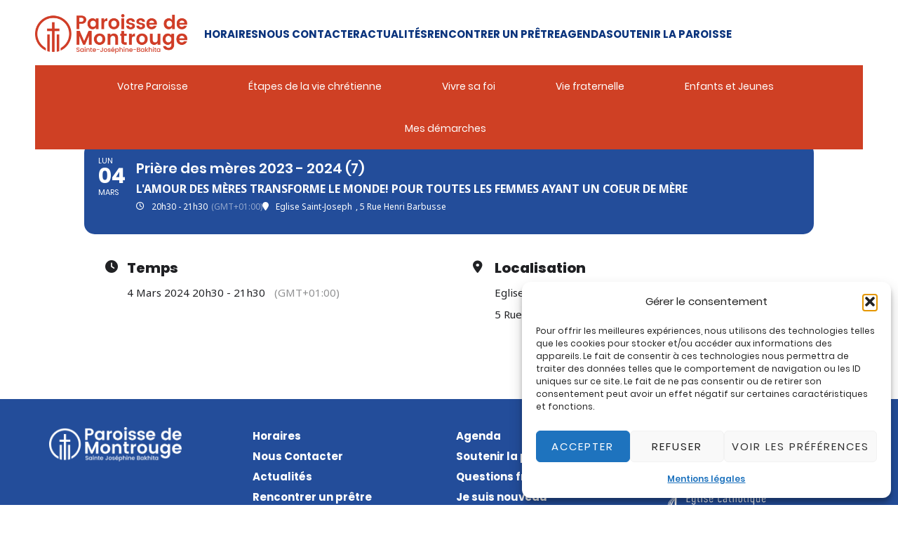

--- FILE ---
content_type: text/html; charset=UTF-8
request_url: https://paroissedemontrouge.com/events/priere-des-meres-2023-2024-7/
body_size: 25274
content:
<!doctype html>
<html lang="fr-FR">
<head>
	<meta charset="UTF-8">
	<meta name="viewport" content="width=device-width, initial-scale=1">
	<link rel="profile" href="https://gmpg.org/xfn/11">
	<meta name="viewport" content="width=device-width, initial-scale=1" />
<meta name='robots' content='index, follow, max-image-preview:large, max-snippet:-1, max-video-preview:-1' />
	<style>img:is([sizes="auto" i], [sizes^="auto," i]) { contain-intrinsic-size: 3000px 1500px }</style>
	
	<!-- This site is optimized with the Yoast SEO plugin v26.8 - https://yoast.com/product/yoast-seo-wordpress/ -->
	<title>Prière des mères 2023 - 2024 (7) - Paroisse de Montrouge</title>
	<link rel="canonical" href="https://paroissedemontrouge.com/events/priere-des-meres-2023-2024-7/" />
	<meta property="og:locale" content="fr_FR" />
	<meta property="og:type" content="article" />
	<meta property="og:title" content="Prière des mères 2023 - 2024 (7) - Paroisse de Montrouge" />
	<meta property="og:url" content="https://paroissedemontrouge.com/events/priere-des-meres-2023-2024-7/" />
	<meta property="og:site_name" content="Paroisse de Montrouge" />
	<meta property="article:modified_time" content="2023-10-30T21:44:01+00:00" />
	<meta name="twitter:card" content="summary_large_image" />
	<script type="application/ld+json" class="yoast-schema-graph">{"@context":"https://schema.org","@graph":[{"@type":"WebPage","@id":"https://paroissedemontrouge.com/events/priere-des-meres-2023-2024-7/","url":"https://paroissedemontrouge.com/events/priere-des-meres-2023-2024-7/","name":"Prière des mères 2023 - 2024 (7) - Paroisse de Montrouge","isPartOf":{"@id":"https://paroissedemontrouge.com/#website"},"datePublished":"2023-10-30T21:44:00+00:00","dateModified":"2023-10-30T21:44:01+00:00","breadcrumb":{"@id":"https://paroissedemontrouge.com/events/priere-des-meres-2023-2024-7/#breadcrumb"},"inLanguage":"fr-FR","potentialAction":[{"@type":"ReadAction","target":["https://paroissedemontrouge.com/events/priere-des-meres-2023-2024-7/"]}]},{"@type":"BreadcrumbList","@id":"https://paroissedemontrouge.com/events/priere-des-meres-2023-2024-7/#breadcrumb","itemListElement":[{"@type":"ListItem","position":1,"name":"Accueil","item":"https://paroissedemontrouge.com/"},{"@type":"ListItem","position":2,"name":"Events","item":"https://paroissedemontrouge.com/events/"},{"@type":"ListItem","position":3,"name":"Prière des mères 2023 &#8211; 2024 (7)"}]},{"@type":"WebSite","@id":"https://paroissedemontrouge.com/#website","url":"https://paroissedemontrouge.com/","name":"Paroisse de Montrouge","description":"Sainte-Joséphine-Bakhita","publisher":{"@id":"https://paroissedemontrouge.com/#organization"},"potentialAction":[{"@type":"SearchAction","target":{"@type":"EntryPoint","urlTemplate":"https://paroissedemontrouge.com/?s={search_term_string}"},"query-input":{"@type":"PropertyValueSpecification","valueRequired":true,"valueName":"search_term_string"}}],"inLanguage":"fr-FR"},{"@type":"Organization","@id":"https://paroissedemontrouge.com/#organization","name":"Paroisse de Montrouge","url":"https://paroissedemontrouge.com/","logo":{"@type":"ImageObject","inLanguage":"fr-FR","@id":"https://paroissedemontrouge.com/#/schema/logo/image/","url":"https://paroissedemontrouge.com/wp-content/uploads/2022/05/RVB_ROUGE.png","contentUrl":"https://paroissedemontrouge.com/wp-content/uploads/2022/05/RVB_ROUGE.png","width":1952,"height":519,"caption":"Paroisse de Montrouge"},"image":{"@id":"https://paroissedemontrouge.com/#/schema/logo/image/"}}]}</script>
	<!-- / Yoast SEO plugin. -->


<title>Prière des mères 2023 - 2024 (7) - Paroisse de Montrouge</title>
<link rel='dns-prefetch' href='//maps.googleapis.com' />
<link rel='dns-prefetch' href='//meet.jit.si' />
<link rel='dns-prefetch' href='//fonts.googleapis.com' />
<link rel='dns-prefetch' href='//hcaptcha.com' />
<link rel='dns-prefetch' href='//www.googletagmanager.com' />
<link rel="alternate" type="application/rss+xml" title="Paroisse de Montrouge &raquo; Flux" href="https://paroissedemontrouge.com/feed/" />
<link rel="alternate" type="application/rss+xml" title="Paroisse de Montrouge &raquo; Flux des commentaires" href="https://paroissedemontrouge.com/comments/feed/" />
<link rel='stylesheet' id='evo_single_event-css' href='//paroissedemontrouge.com/wp-content/plugins/eventon-lite/assets/css/evo_event_styles.css?ver=2.4.9' media='all' />
<link rel='stylesheet' id='wp-block-library-css' href='https://paroissedemontrouge.com/wp-includes/css/dist/block-library/style.min.css?ver=6.8.3' media='all' />
<style id='global-styles-inline-css'>
:root{--wp--preset--aspect-ratio--square: 1;--wp--preset--aspect-ratio--4-3: 4/3;--wp--preset--aspect-ratio--3-4: 3/4;--wp--preset--aspect-ratio--3-2: 3/2;--wp--preset--aspect-ratio--2-3: 2/3;--wp--preset--aspect-ratio--16-9: 16/9;--wp--preset--aspect-ratio--9-16: 9/16;--wp--preset--color--black: #000000;--wp--preset--color--cyan-bluish-gray: #abb8c3;--wp--preset--color--white: #ffffff;--wp--preset--color--pale-pink: #f78da7;--wp--preset--color--vivid-red: #cf2e2e;--wp--preset--color--luminous-vivid-orange: #ff6900;--wp--preset--color--luminous-vivid-amber: #fcb900;--wp--preset--color--light-green-cyan: #7bdcb5;--wp--preset--color--vivid-green-cyan: #00d084;--wp--preset--color--pale-cyan-blue: #8ed1fc;--wp--preset--color--vivid-cyan-blue: #0693e3;--wp--preset--color--vivid-purple: #9b51e0;--wp--preset--gradient--vivid-cyan-blue-to-vivid-purple: linear-gradient(135deg,rgba(6,147,227,1) 0%,rgb(155,81,224) 100%);--wp--preset--gradient--light-green-cyan-to-vivid-green-cyan: linear-gradient(135deg,rgb(122,220,180) 0%,rgb(0,208,130) 100%);--wp--preset--gradient--luminous-vivid-amber-to-luminous-vivid-orange: linear-gradient(135deg,rgba(252,185,0,1) 0%,rgba(255,105,0,1) 100%);--wp--preset--gradient--luminous-vivid-orange-to-vivid-red: linear-gradient(135deg,rgba(255,105,0,1) 0%,rgb(207,46,46) 100%);--wp--preset--gradient--very-light-gray-to-cyan-bluish-gray: linear-gradient(135deg,rgb(238,238,238) 0%,rgb(169,184,195) 100%);--wp--preset--gradient--cool-to-warm-spectrum: linear-gradient(135deg,rgb(74,234,220) 0%,rgb(151,120,209) 20%,rgb(207,42,186) 40%,rgb(238,44,130) 60%,rgb(251,105,98) 80%,rgb(254,248,76) 100%);--wp--preset--gradient--blush-light-purple: linear-gradient(135deg,rgb(255,206,236) 0%,rgb(152,150,240) 100%);--wp--preset--gradient--blush-bordeaux: linear-gradient(135deg,rgb(254,205,165) 0%,rgb(254,45,45) 50%,rgb(107,0,62) 100%);--wp--preset--gradient--luminous-dusk: linear-gradient(135deg,rgb(255,203,112) 0%,rgb(199,81,192) 50%,rgb(65,88,208) 100%);--wp--preset--gradient--pale-ocean: linear-gradient(135deg,rgb(255,245,203) 0%,rgb(182,227,212) 50%,rgb(51,167,181) 100%);--wp--preset--gradient--electric-grass: linear-gradient(135deg,rgb(202,248,128) 0%,rgb(113,206,126) 100%);--wp--preset--gradient--midnight: linear-gradient(135deg,rgb(2,3,129) 0%,rgb(40,116,252) 100%);--wp--preset--font-size--small: 13px;--wp--preset--font-size--medium: 20px;--wp--preset--font-size--large: 36px;--wp--preset--font-size--x-large: 42px;--wp--preset--spacing--20: 0.44rem;--wp--preset--spacing--30: 0.67rem;--wp--preset--spacing--40: 1rem;--wp--preset--spacing--50: 1.5rem;--wp--preset--spacing--60: 2.25rem;--wp--preset--spacing--70: 3.38rem;--wp--preset--spacing--80: 5.06rem;--wp--preset--shadow--natural: 6px 6px 9px rgba(0, 0, 0, 0.2);--wp--preset--shadow--deep: 12px 12px 50px rgba(0, 0, 0, 0.4);--wp--preset--shadow--sharp: 6px 6px 0px rgba(0, 0, 0, 0.2);--wp--preset--shadow--outlined: 6px 6px 0px -3px rgba(255, 255, 255, 1), 6px 6px rgba(0, 0, 0, 1);--wp--preset--shadow--crisp: 6px 6px 0px rgba(0, 0, 0, 1);}:root { --wp--style--global--content-size: 800px;--wp--style--global--wide-size: 1200px; }:where(body) { margin: 0; }.wp-site-blocks > .alignleft { float: left; margin-right: 2em; }.wp-site-blocks > .alignright { float: right; margin-left: 2em; }.wp-site-blocks > .aligncenter { justify-content: center; margin-left: auto; margin-right: auto; }:where(.wp-site-blocks) > * { margin-block-start: 24px; margin-block-end: 0; }:where(.wp-site-blocks) > :first-child { margin-block-start: 0; }:where(.wp-site-blocks) > :last-child { margin-block-end: 0; }:root { --wp--style--block-gap: 24px; }:root :where(.is-layout-flow) > :first-child{margin-block-start: 0;}:root :where(.is-layout-flow) > :last-child{margin-block-end: 0;}:root :where(.is-layout-flow) > *{margin-block-start: 24px;margin-block-end: 0;}:root :where(.is-layout-constrained) > :first-child{margin-block-start: 0;}:root :where(.is-layout-constrained) > :last-child{margin-block-end: 0;}:root :where(.is-layout-constrained) > *{margin-block-start: 24px;margin-block-end: 0;}:root :where(.is-layout-flex){gap: 24px;}:root :where(.is-layout-grid){gap: 24px;}.is-layout-flow > .alignleft{float: left;margin-inline-start: 0;margin-inline-end: 2em;}.is-layout-flow > .alignright{float: right;margin-inline-start: 2em;margin-inline-end: 0;}.is-layout-flow > .aligncenter{margin-left: auto !important;margin-right: auto !important;}.is-layout-constrained > .alignleft{float: left;margin-inline-start: 0;margin-inline-end: 2em;}.is-layout-constrained > .alignright{float: right;margin-inline-start: 2em;margin-inline-end: 0;}.is-layout-constrained > .aligncenter{margin-left: auto !important;margin-right: auto !important;}.is-layout-constrained > :where(:not(.alignleft):not(.alignright):not(.alignfull)){max-width: var(--wp--style--global--content-size);margin-left: auto !important;margin-right: auto !important;}.is-layout-constrained > .alignwide{max-width: var(--wp--style--global--wide-size);}body .is-layout-flex{display: flex;}.is-layout-flex{flex-wrap: wrap;align-items: center;}.is-layout-flex > :is(*, div){margin: 0;}body .is-layout-grid{display: grid;}.is-layout-grid > :is(*, div){margin: 0;}body{padding-top: 0px;padding-right: 0px;padding-bottom: 0px;padding-left: 0px;}a:where(:not(.wp-element-button)){text-decoration: underline;}:root :where(.wp-element-button, .wp-block-button__link){background-color: #32373c;border-width: 0;color: #fff;font-family: inherit;font-size: inherit;line-height: inherit;padding: calc(0.667em + 2px) calc(1.333em + 2px);text-decoration: none;}.has-black-color{color: var(--wp--preset--color--black) !important;}.has-cyan-bluish-gray-color{color: var(--wp--preset--color--cyan-bluish-gray) !important;}.has-white-color{color: var(--wp--preset--color--white) !important;}.has-pale-pink-color{color: var(--wp--preset--color--pale-pink) !important;}.has-vivid-red-color{color: var(--wp--preset--color--vivid-red) !important;}.has-luminous-vivid-orange-color{color: var(--wp--preset--color--luminous-vivid-orange) !important;}.has-luminous-vivid-amber-color{color: var(--wp--preset--color--luminous-vivid-amber) !important;}.has-light-green-cyan-color{color: var(--wp--preset--color--light-green-cyan) !important;}.has-vivid-green-cyan-color{color: var(--wp--preset--color--vivid-green-cyan) !important;}.has-pale-cyan-blue-color{color: var(--wp--preset--color--pale-cyan-blue) !important;}.has-vivid-cyan-blue-color{color: var(--wp--preset--color--vivid-cyan-blue) !important;}.has-vivid-purple-color{color: var(--wp--preset--color--vivid-purple) !important;}.has-black-background-color{background-color: var(--wp--preset--color--black) !important;}.has-cyan-bluish-gray-background-color{background-color: var(--wp--preset--color--cyan-bluish-gray) !important;}.has-white-background-color{background-color: var(--wp--preset--color--white) !important;}.has-pale-pink-background-color{background-color: var(--wp--preset--color--pale-pink) !important;}.has-vivid-red-background-color{background-color: var(--wp--preset--color--vivid-red) !important;}.has-luminous-vivid-orange-background-color{background-color: var(--wp--preset--color--luminous-vivid-orange) !important;}.has-luminous-vivid-amber-background-color{background-color: var(--wp--preset--color--luminous-vivid-amber) !important;}.has-light-green-cyan-background-color{background-color: var(--wp--preset--color--light-green-cyan) !important;}.has-vivid-green-cyan-background-color{background-color: var(--wp--preset--color--vivid-green-cyan) !important;}.has-pale-cyan-blue-background-color{background-color: var(--wp--preset--color--pale-cyan-blue) !important;}.has-vivid-cyan-blue-background-color{background-color: var(--wp--preset--color--vivid-cyan-blue) !important;}.has-vivid-purple-background-color{background-color: var(--wp--preset--color--vivid-purple) !important;}.has-black-border-color{border-color: var(--wp--preset--color--black) !important;}.has-cyan-bluish-gray-border-color{border-color: var(--wp--preset--color--cyan-bluish-gray) !important;}.has-white-border-color{border-color: var(--wp--preset--color--white) !important;}.has-pale-pink-border-color{border-color: var(--wp--preset--color--pale-pink) !important;}.has-vivid-red-border-color{border-color: var(--wp--preset--color--vivid-red) !important;}.has-luminous-vivid-orange-border-color{border-color: var(--wp--preset--color--luminous-vivid-orange) !important;}.has-luminous-vivid-amber-border-color{border-color: var(--wp--preset--color--luminous-vivid-amber) !important;}.has-light-green-cyan-border-color{border-color: var(--wp--preset--color--light-green-cyan) !important;}.has-vivid-green-cyan-border-color{border-color: var(--wp--preset--color--vivid-green-cyan) !important;}.has-pale-cyan-blue-border-color{border-color: var(--wp--preset--color--pale-cyan-blue) !important;}.has-vivid-cyan-blue-border-color{border-color: var(--wp--preset--color--vivid-cyan-blue) !important;}.has-vivid-purple-border-color{border-color: var(--wp--preset--color--vivid-purple) !important;}.has-vivid-cyan-blue-to-vivid-purple-gradient-background{background: var(--wp--preset--gradient--vivid-cyan-blue-to-vivid-purple) !important;}.has-light-green-cyan-to-vivid-green-cyan-gradient-background{background: var(--wp--preset--gradient--light-green-cyan-to-vivid-green-cyan) !important;}.has-luminous-vivid-amber-to-luminous-vivid-orange-gradient-background{background: var(--wp--preset--gradient--luminous-vivid-amber-to-luminous-vivid-orange) !important;}.has-luminous-vivid-orange-to-vivid-red-gradient-background{background: var(--wp--preset--gradient--luminous-vivid-orange-to-vivid-red) !important;}.has-very-light-gray-to-cyan-bluish-gray-gradient-background{background: var(--wp--preset--gradient--very-light-gray-to-cyan-bluish-gray) !important;}.has-cool-to-warm-spectrum-gradient-background{background: var(--wp--preset--gradient--cool-to-warm-spectrum) !important;}.has-blush-light-purple-gradient-background{background: var(--wp--preset--gradient--blush-light-purple) !important;}.has-blush-bordeaux-gradient-background{background: var(--wp--preset--gradient--blush-bordeaux) !important;}.has-luminous-dusk-gradient-background{background: var(--wp--preset--gradient--luminous-dusk) !important;}.has-pale-ocean-gradient-background{background: var(--wp--preset--gradient--pale-ocean) !important;}.has-electric-grass-gradient-background{background: var(--wp--preset--gradient--electric-grass) !important;}.has-midnight-gradient-background{background: var(--wp--preset--gradient--midnight) !important;}.has-small-font-size{font-size: var(--wp--preset--font-size--small) !important;}.has-medium-font-size{font-size: var(--wp--preset--font-size--medium) !important;}.has-large-font-size{font-size: var(--wp--preset--font-size--large) !important;}.has-x-large-font-size{font-size: var(--wp--preset--font-size--x-large) !important;}
:root :where(.wp-block-pullquote){font-size: 1.5em;line-height: 1.6;}
</style>
<style id='wp-block-template-skip-link-inline-css'>

		.skip-link.screen-reader-text {
			border: 0;
			clip-path: inset(50%);
			height: 1px;
			margin: -1px;
			overflow: hidden;
			padding: 0;
			position: absolute !important;
			width: 1px;
			word-wrap: normal !important;
		}

		.skip-link.screen-reader-text:focus {
			background-color: #eee;
			clip-path: none;
			color: #444;
			display: block;
			font-size: 1em;
			height: auto;
			left: 5px;
			line-height: normal;
			padding: 15px 23px 14px;
			text-decoration: none;
			top: 5px;
			width: auto;
			z-index: 100000;
		}
</style>
<link rel='stylesheet' id='icalendrier-default-css' href='https://paroissedemontrouge.com/wp-content/plugins/icalendrier/css/icalendrier.css' media='all' />
<link rel='stylesheet' id='icalendrier-alt-1-css' href='https://paroissedemontrouge.com/wp-content/plugins/icalendrier/css/themes/icalendrier-alt-1.css' media='all' />
<link rel='stylesheet' id='cmplz-general-css' href='https://paroissedemontrouge.com/wp-content/plugins/complianz-gdpr/assets/css/cookieblocker.min.css?ver=1766011972' media='all' />
<link rel='stylesheet' id='hello-elementor-css' href='https://paroissedemontrouge.com/wp-content/themes/hello-elementor/assets/css/reset.css?ver=3.4.4' media='all' />
<link rel='stylesheet' id='hello-elementor-theme-style-css' href='https://paroissedemontrouge.com/wp-content/themes/hello-elementor/assets/css/theme.css?ver=3.4.4' media='all' />
<link rel='stylesheet' id='hello-elementor-header-footer-css' href='https://paroissedemontrouge.com/wp-content/themes/hello-elementor/assets/css/header-footer.css?ver=3.4.4' media='all' />
<link rel='stylesheet' id='elementor-frontend-css' href='https://paroissedemontrouge.com/wp-content/plugins/elementor/assets/css/frontend.min.css?ver=3.34.2' media='all' />
<style id='elementor-frontend-inline-css'>
@-webkit-keyframes ha_fadeIn{0%{opacity:0}to{opacity:1}}@keyframes ha_fadeIn{0%{opacity:0}to{opacity:1}}@-webkit-keyframes ha_zoomIn{0%{opacity:0;-webkit-transform:scale3d(.3,.3,.3);transform:scale3d(.3,.3,.3)}50%{opacity:1}}@keyframes ha_zoomIn{0%{opacity:0;-webkit-transform:scale3d(.3,.3,.3);transform:scale3d(.3,.3,.3)}50%{opacity:1}}@-webkit-keyframes ha_rollIn{0%{opacity:0;-webkit-transform:translate3d(-100%,0,0) rotate3d(0,0,1,-120deg);transform:translate3d(-100%,0,0) rotate3d(0,0,1,-120deg)}to{opacity:1}}@keyframes ha_rollIn{0%{opacity:0;-webkit-transform:translate3d(-100%,0,0) rotate3d(0,0,1,-120deg);transform:translate3d(-100%,0,0) rotate3d(0,0,1,-120deg)}to{opacity:1}}@-webkit-keyframes ha_bounce{0%,20%,53%,to{-webkit-animation-timing-function:cubic-bezier(.215,.61,.355,1);animation-timing-function:cubic-bezier(.215,.61,.355,1)}40%,43%{-webkit-transform:translate3d(0,-30px,0) scaleY(1.1);transform:translate3d(0,-30px,0) scaleY(1.1);-webkit-animation-timing-function:cubic-bezier(.755,.05,.855,.06);animation-timing-function:cubic-bezier(.755,.05,.855,.06)}70%{-webkit-transform:translate3d(0,-15px,0) scaleY(1.05);transform:translate3d(0,-15px,0) scaleY(1.05);-webkit-animation-timing-function:cubic-bezier(.755,.05,.855,.06);animation-timing-function:cubic-bezier(.755,.05,.855,.06)}80%{-webkit-transition-timing-function:cubic-bezier(.215,.61,.355,1);transition-timing-function:cubic-bezier(.215,.61,.355,1);-webkit-transform:translate3d(0,0,0) scaleY(.95);transform:translate3d(0,0,0) scaleY(.95)}90%{-webkit-transform:translate3d(0,-4px,0) scaleY(1.02);transform:translate3d(0,-4px,0) scaleY(1.02)}}@keyframes ha_bounce{0%,20%,53%,to{-webkit-animation-timing-function:cubic-bezier(.215,.61,.355,1);animation-timing-function:cubic-bezier(.215,.61,.355,1)}40%,43%{-webkit-transform:translate3d(0,-30px,0) scaleY(1.1);transform:translate3d(0,-30px,0) scaleY(1.1);-webkit-animation-timing-function:cubic-bezier(.755,.05,.855,.06);animation-timing-function:cubic-bezier(.755,.05,.855,.06)}70%{-webkit-transform:translate3d(0,-15px,0) scaleY(1.05);transform:translate3d(0,-15px,0) scaleY(1.05);-webkit-animation-timing-function:cubic-bezier(.755,.05,.855,.06);animation-timing-function:cubic-bezier(.755,.05,.855,.06)}80%{-webkit-transition-timing-function:cubic-bezier(.215,.61,.355,1);transition-timing-function:cubic-bezier(.215,.61,.355,1);-webkit-transform:translate3d(0,0,0) scaleY(.95);transform:translate3d(0,0,0) scaleY(.95)}90%{-webkit-transform:translate3d(0,-4px,0) scaleY(1.02);transform:translate3d(0,-4px,0) scaleY(1.02)}}@-webkit-keyframes ha_bounceIn{0%,20%,40%,60%,80%,to{-webkit-animation-timing-function:cubic-bezier(.215,.61,.355,1);animation-timing-function:cubic-bezier(.215,.61,.355,1)}0%{opacity:0;-webkit-transform:scale3d(.3,.3,.3);transform:scale3d(.3,.3,.3)}20%{-webkit-transform:scale3d(1.1,1.1,1.1);transform:scale3d(1.1,1.1,1.1)}40%{-webkit-transform:scale3d(.9,.9,.9);transform:scale3d(.9,.9,.9)}60%{opacity:1;-webkit-transform:scale3d(1.03,1.03,1.03);transform:scale3d(1.03,1.03,1.03)}80%{-webkit-transform:scale3d(.97,.97,.97);transform:scale3d(.97,.97,.97)}to{opacity:1}}@keyframes ha_bounceIn{0%,20%,40%,60%,80%,to{-webkit-animation-timing-function:cubic-bezier(.215,.61,.355,1);animation-timing-function:cubic-bezier(.215,.61,.355,1)}0%{opacity:0;-webkit-transform:scale3d(.3,.3,.3);transform:scale3d(.3,.3,.3)}20%{-webkit-transform:scale3d(1.1,1.1,1.1);transform:scale3d(1.1,1.1,1.1)}40%{-webkit-transform:scale3d(.9,.9,.9);transform:scale3d(.9,.9,.9)}60%{opacity:1;-webkit-transform:scale3d(1.03,1.03,1.03);transform:scale3d(1.03,1.03,1.03)}80%{-webkit-transform:scale3d(.97,.97,.97);transform:scale3d(.97,.97,.97)}to{opacity:1}}@-webkit-keyframes ha_flipInX{0%{opacity:0;-webkit-transform:perspective(400px) rotate3d(1,0,0,90deg);transform:perspective(400px) rotate3d(1,0,0,90deg);-webkit-animation-timing-function:ease-in;animation-timing-function:ease-in}40%{-webkit-transform:perspective(400px) rotate3d(1,0,0,-20deg);transform:perspective(400px) rotate3d(1,0,0,-20deg);-webkit-animation-timing-function:ease-in;animation-timing-function:ease-in}60%{opacity:1;-webkit-transform:perspective(400px) rotate3d(1,0,0,10deg);transform:perspective(400px) rotate3d(1,0,0,10deg)}80%{-webkit-transform:perspective(400px) rotate3d(1,0,0,-5deg);transform:perspective(400px) rotate3d(1,0,0,-5deg)}}@keyframes ha_flipInX{0%{opacity:0;-webkit-transform:perspective(400px) rotate3d(1,0,0,90deg);transform:perspective(400px) rotate3d(1,0,0,90deg);-webkit-animation-timing-function:ease-in;animation-timing-function:ease-in}40%{-webkit-transform:perspective(400px) rotate3d(1,0,0,-20deg);transform:perspective(400px) rotate3d(1,0,0,-20deg);-webkit-animation-timing-function:ease-in;animation-timing-function:ease-in}60%{opacity:1;-webkit-transform:perspective(400px) rotate3d(1,0,0,10deg);transform:perspective(400px) rotate3d(1,0,0,10deg)}80%{-webkit-transform:perspective(400px) rotate3d(1,0,0,-5deg);transform:perspective(400px) rotate3d(1,0,0,-5deg)}}@-webkit-keyframes ha_flipInY{0%{opacity:0;-webkit-transform:perspective(400px) rotate3d(0,1,0,90deg);transform:perspective(400px) rotate3d(0,1,0,90deg);-webkit-animation-timing-function:ease-in;animation-timing-function:ease-in}40%{-webkit-transform:perspective(400px) rotate3d(0,1,0,-20deg);transform:perspective(400px) rotate3d(0,1,0,-20deg);-webkit-animation-timing-function:ease-in;animation-timing-function:ease-in}60%{opacity:1;-webkit-transform:perspective(400px) rotate3d(0,1,0,10deg);transform:perspective(400px) rotate3d(0,1,0,10deg)}80%{-webkit-transform:perspective(400px) rotate3d(0,1,0,-5deg);transform:perspective(400px) rotate3d(0,1,0,-5deg)}}@keyframes ha_flipInY{0%{opacity:0;-webkit-transform:perspective(400px) rotate3d(0,1,0,90deg);transform:perspective(400px) rotate3d(0,1,0,90deg);-webkit-animation-timing-function:ease-in;animation-timing-function:ease-in}40%{-webkit-transform:perspective(400px) rotate3d(0,1,0,-20deg);transform:perspective(400px) rotate3d(0,1,0,-20deg);-webkit-animation-timing-function:ease-in;animation-timing-function:ease-in}60%{opacity:1;-webkit-transform:perspective(400px) rotate3d(0,1,0,10deg);transform:perspective(400px) rotate3d(0,1,0,10deg)}80%{-webkit-transform:perspective(400px) rotate3d(0,1,0,-5deg);transform:perspective(400px) rotate3d(0,1,0,-5deg)}}@-webkit-keyframes ha_swing{20%{-webkit-transform:rotate3d(0,0,1,15deg);transform:rotate3d(0,0,1,15deg)}40%{-webkit-transform:rotate3d(0,0,1,-10deg);transform:rotate3d(0,0,1,-10deg)}60%{-webkit-transform:rotate3d(0,0,1,5deg);transform:rotate3d(0,0,1,5deg)}80%{-webkit-transform:rotate3d(0,0,1,-5deg);transform:rotate3d(0,0,1,-5deg)}}@keyframes ha_swing{20%{-webkit-transform:rotate3d(0,0,1,15deg);transform:rotate3d(0,0,1,15deg)}40%{-webkit-transform:rotate3d(0,0,1,-10deg);transform:rotate3d(0,0,1,-10deg)}60%{-webkit-transform:rotate3d(0,0,1,5deg);transform:rotate3d(0,0,1,5deg)}80%{-webkit-transform:rotate3d(0,0,1,-5deg);transform:rotate3d(0,0,1,-5deg)}}@-webkit-keyframes ha_slideInDown{0%{visibility:visible;-webkit-transform:translate3d(0,-100%,0);transform:translate3d(0,-100%,0)}}@keyframes ha_slideInDown{0%{visibility:visible;-webkit-transform:translate3d(0,-100%,0);transform:translate3d(0,-100%,0)}}@-webkit-keyframes ha_slideInUp{0%{visibility:visible;-webkit-transform:translate3d(0,100%,0);transform:translate3d(0,100%,0)}}@keyframes ha_slideInUp{0%{visibility:visible;-webkit-transform:translate3d(0,100%,0);transform:translate3d(0,100%,0)}}@-webkit-keyframes ha_slideInLeft{0%{visibility:visible;-webkit-transform:translate3d(-100%,0,0);transform:translate3d(-100%,0,0)}}@keyframes ha_slideInLeft{0%{visibility:visible;-webkit-transform:translate3d(-100%,0,0);transform:translate3d(-100%,0,0)}}@-webkit-keyframes ha_slideInRight{0%{visibility:visible;-webkit-transform:translate3d(100%,0,0);transform:translate3d(100%,0,0)}}@keyframes ha_slideInRight{0%{visibility:visible;-webkit-transform:translate3d(100%,0,0);transform:translate3d(100%,0,0)}}.ha_fadeIn{-webkit-animation-name:ha_fadeIn;animation-name:ha_fadeIn}.ha_zoomIn{-webkit-animation-name:ha_zoomIn;animation-name:ha_zoomIn}.ha_rollIn{-webkit-animation-name:ha_rollIn;animation-name:ha_rollIn}.ha_bounce{-webkit-transform-origin:center bottom;-ms-transform-origin:center bottom;transform-origin:center bottom;-webkit-animation-name:ha_bounce;animation-name:ha_bounce}.ha_bounceIn{-webkit-animation-name:ha_bounceIn;animation-name:ha_bounceIn;-webkit-animation-duration:.75s;-webkit-animation-duration:calc(var(--animate-duration)*.75);animation-duration:.75s;animation-duration:calc(var(--animate-duration)*.75)}.ha_flipInX,.ha_flipInY{-webkit-animation-name:ha_flipInX;animation-name:ha_flipInX;-webkit-backface-visibility:visible!important;backface-visibility:visible!important}.ha_flipInY{-webkit-animation-name:ha_flipInY;animation-name:ha_flipInY}.ha_swing{-webkit-transform-origin:top center;-ms-transform-origin:top center;transform-origin:top center;-webkit-animation-name:ha_swing;animation-name:ha_swing}.ha_slideInDown{-webkit-animation-name:ha_slideInDown;animation-name:ha_slideInDown}.ha_slideInUp{-webkit-animation-name:ha_slideInUp;animation-name:ha_slideInUp}.ha_slideInLeft{-webkit-animation-name:ha_slideInLeft;animation-name:ha_slideInLeft}.ha_slideInRight{-webkit-animation-name:ha_slideInRight;animation-name:ha_slideInRight}.ha-css-transform-yes{-webkit-transition-duration:var(--ha-tfx-transition-duration, .2s);transition-duration:var(--ha-tfx-transition-duration, .2s);-webkit-transition-property:-webkit-transform;transition-property:transform;transition-property:transform,-webkit-transform;-webkit-transform:translate(var(--ha-tfx-translate-x, 0),var(--ha-tfx-translate-y, 0)) scale(var(--ha-tfx-scale-x, 1),var(--ha-tfx-scale-y, 1)) skew(var(--ha-tfx-skew-x, 0),var(--ha-tfx-skew-y, 0)) rotateX(var(--ha-tfx-rotate-x, 0)) rotateY(var(--ha-tfx-rotate-y, 0)) rotateZ(var(--ha-tfx-rotate-z, 0));transform:translate(var(--ha-tfx-translate-x, 0),var(--ha-tfx-translate-y, 0)) scale(var(--ha-tfx-scale-x, 1),var(--ha-tfx-scale-y, 1)) skew(var(--ha-tfx-skew-x, 0),var(--ha-tfx-skew-y, 0)) rotateX(var(--ha-tfx-rotate-x, 0)) rotateY(var(--ha-tfx-rotate-y, 0)) rotateZ(var(--ha-tfx-rotate-z, 0))}.ha-css-transform-yes:hover{-webkit-transform:translate(var(--ha-tfx-translate-x-hover, var(--ha-tfx-translate-x, 0)),var(--ha-tfx-translate-y-hover, var(--ha-tfx-translate-y, 0))) scale(var(--ha-tfx-scale-x-hover, var(--ha-tfx-scale-x, 1)),var(--ha-tfx-scale-y-hover, var(--ha-tfx-scale-y, 1))) skew(var(--ha-tfx-skew-x-hover, var(--ha-tfx-skew-x, 0)),var(--ha-tfx-skew-y-hover, var(--ha-tfx-skew-y, 0))) rotateX(var(--ha-tfx-rotate-x-hover, var(--ha-tfx-rotate-x, 0))) rotateY(var(--ha-tfx-rotate-y-hover, var(--ha-tfx-rotate-y, 0))) rotateZ(var(--ha-tfx-rotate-z-hover, var(--ha-tfx-rotate-z, 0)));transform:translate(var(--ha-tfx-translate-x-hover, var(--ha-tfx-translate-x, 0)),var(--ha-tfx-translate-y-hover, var(--ha-tfx-translate-y, 0))) scale(var(--ha-tfx-scale-x-hover, var(--ha-tfx-scale-x, 1)),var(--ha-tfx-scale-y-hover, var(--ha-tfx-scale-y, 1))) skew(var(--ha-tfx-skew-x-hover, var(--ha-tfx-skew-x, 0)),var(--ha-tfx-skew-y-hover, var(--ha-tfx-skew-y, 0))) rotateX(var(--ha-tfx-rotate-x-hover, var(--ha-tfx-rotate-x, 0))) rotateY(var(--ha-tfx-rotate-y-hover, var(--ha-tfx-rotate-y, 0))) rotateZ(var(--ha-tfx-rotate-z-hover, var(--ha-tfx-rotate-z, 0)))}.happy-addon>.elementor-widget-container{word-wrap:break-word;overflow-wrap:break-word}.happy-addon>.elementor-widget-container,.happy-addon>.elementor-widget-container *{-webkit-box-sizing:border-box;box-sizing:border-box}.happy-addon:not(:has(.elementor-widget-container)),.happy-addon:not(:has(.elementor-widget-container)) *{-webkit-box-sizing:border-box;box-sizing:border-box;word-wrap:break-word;overflow-wrap:break-word}.happy-addon p:empty{display:none}.happy-addon .elementor-inline-editing{min-height:auto!important}.happy-addon-pro img{max-width:100%;height:auto;-o-object-fit:cover;object-fit:cover}.ha-screen-reader-text{position:absolute;overflow:hidden;clip:rect(1px,1px,1px,1px);margin:-1px;padding:0;width:1px;height:1px;border:0;word-wrap:normal!important;-webkit-clip-path:inset(50%);clip-path:inset(50%)}.ha-has-bg-overlay>.elementor-widget-container{position:relative;z-index:1}.ha-has-bg-overlay>.elementor-widget-container:before{position:absolute;top:0;left:0;z-index:-1;width:100%;height:100%;content:""}.ha-has-bg-overlay:not(:has(.elementor-widget-container)){position:relative;z-index:1}.ha-has-bg-overlay:not(:has(.elementor-widget-container)):before{position:absolute;top:0;left:0;z-index:-1;width:100%;height:100%;content:""}.ha-popup--is-enabled .ha-js-popup,.ha-popup--is-enabled .ha-js-popup img{cursor:-webkit-zoom-in!important;cursor:zoom-in!important}.mfp-wrap .mfp-arrow,.mfp-wrap .mfp-close{background-color:transparent}.mfp-wrap .mfp-arrow:focus,.mfp-wrap .mfp-close:focus{outline-width:thin}.ha-advanced-tooltip-enable{position:relative;cursor:pointer;--ha-tooltip-arrow-color:black;--ha-tooltip-arrow-distance:0}.ha-advanced-tooltip-enable .ha-advanced-tooltip-content{position:absolute;z-index:999;display:none;padding:5px 0;width:120px;height:auto;border-radius:6px;background-color:#000;color:#fff;text-align:center;opacity:0}.ha-advanced-tooltip-enable .ha-advanced-tooltip-content::after{position:absolute;border-width:5px;border-style:solid;content:""}.ha-advanced-tooltip-enable .ha-advanced-tooltip-content.no-arrow::after{visibility:hidden}.ha-advanced-tooltip-enable .ha-advanced-tooltip-content.show{display:inline-block;opacity:1}.ha-advanced-tooltip-enable.ha-advanced-tooltip-top .ha-advanced-tooltip-content,body[data-elementor-device-mode=tablet] .ha-advanced-tooltip-enable.ha-advanced-tooltip-tablet-top .ha-advanced-tooltip-content{top:unset;right:0;bottom:calc(101% + var(--ha-tooltip-arrow-distance));left:0;margin:0 auto}.ha-advanced-tooltip-enable.ha-advanced-tooltip-top .ha-advanced-tooltip-content::after,body[data-elementor-device-mode=tablet] .ha-advanced-tooltip-enable.ha-advanced-tooltip-tablet-top .ha-advanced-tooltip-content::after{top:100%;right:unset;bottom:unset;left:50%;border-color:var(--ha-tooltip-arrow-color) transparent transparent transparent;-webkit-transform:translateX(-50%);-ms-transform:translateX(-50%);transform:translateX(-50%)}.ha-advanced-tooltip-enable.ha-advanced-tooltip-bottom .ha-advanced-tooltip-content,body[data-elementor-device-mode=tablet] .ha-advanced-tooltip-enable.ha-advanced-tooltip-tablet-bottom .ha-advanced-tooltip-content{top:calc(101% + var(--ha-tooltip-arrow-distance));right:0;bottom:unset;left:0;margin:0 auto}.ha-advanced-tooltip-enable.ha-advanced-tooltip-bottom .ha-advanced-tooltip-content::after,body[data-elementor-device-mode=tablet] .ha-advanced-tooltip-enable.ha-advanced-tooltip-tablet-bottom .ha-advanced-tooltip-content::after{top:unset;right:unset;bottom:100%;left:50%;border-color:transparent transparent var(--ha-tooltip-arrow-color) transparent;-webkit-transform:translateX(-50%);-ms-transform:translateX(-50%);transform:translateX(-50%)}.ha-advanced-tooltip-enable.ha-advanced-tooltip-left .ha-advanced-tooltip-content,body[data-elementor-device-mode=tablet] .ha-advanced-tooltip-enable.ha-advanced-tooltip-tablet-left .ha-advanced-tooltip-content{top:50%;right:calc(101% + var(--ha-tooltip-arrow-distance));bottom:unset;left:unset;-webkit-transform:translateY(-50%);-ms-transform:translateY(-50%);transform:translateY(-50%)}.ha-advanced-tooltip-enable.ha-advanced-tooltip-left .ha-advanced-tooltip-content::after,body[data-elementor-device-mode=tablet] .ha-advanced-tooltip-enable.ha-advanced-tooltip-tablet-left .ha-advanced-tooltip-content::after{top:50%;right:unset;bottom:unset;left:100%;border-color:transparent transparent transparent var(--ha-tooltip-arrow-color);-webkit-transform:translateY(-50%);-ms-transform:translateY(-50%);transform:translateY(-50%)}.ha-advanced-tooltip-enable.ha-advanced-tooltip-right .ha-advanced-tooltip-content,body[data-elementor-device-mode=tablet] .ha-advanced-tooltip-enable.ha-advanced-tooltip-tablet-right .ha-advanced-tooltip-content{top:50%;right:unset;bottom:unset;left:calc(101% + var(--ha-tooltip-arrow-distance));-webkit-transform:translateY(-50%);-ms-transform:translateY(-50%);transform:translateY(-50%)}.ha-advanced-tooltip-enable.ha-advanced-tooltip-right .ha-advanced-tooltip-content::after,body[data-elementor-device-mode=tablet] .ha-advanced-tooltip-enable.ha-advanced-tooltip-tablet-right .ha-advanced-tooltip-content::after{top:50%;right:100%;bottom:unset;left:unset;border-color:transparent var(--ha-tooltip-arrow-color) transparent transparent;-webkit-transform:translateY(-50%);-ms-transform:translateY(-50%);transform:translateY(-50%)}body[data-elementor-device-mode=mobile] .ha-advanced-tooltip-enable.ha-advanced-tooltip-mobile-top .ha-advanced-tooltip-content{top:unset;right:0;bottom:calc(101% + var(--ha-tooltip-arrow-distance));left:0;margin:0 auto}body[data-elementor-device-mode=mobile] .ha-advanced-tooltip-enable.ha-advanced-tooltip-mobile-top .ha-advanced-tooltip-content::after{top:100%;right:unset;bottom:unset;left:50%;border-color:var(--ha-tooltip-arrow-color) transparent transparent transparent;-webkit-transform:translateX(-50%);-ms-transform:translateX(-50%);transform:translateX(-50%)}body[data-elementor-device-mode=mobile] .ha-advanced-tooltip-enable.ha-advanced-tooltip-mobile-bottom .ha-advanced-tooltip-content{top:calc(101% + var(--ha-tooltip-arrow-distance));right:0;bottom:unset;left:0;margin:0 auto}body[data-elementor-device-mode=mobile] .ha-advanced-tooltip-enable.ha-advanced-tooltip-mobile-bottom .ha-advanced-tooltip-content::after{top:unset;right:unset;bottom:100%;left:50%;border-color:transparent transparent var(--ha-tooltip-arrow-color) transparent;-webkit-transform:translateX(-50%);-ms-transform:translateX(-50%);transform:translateX(-50%)}body[data-elementor-device-mode=mobile] .ha-advanced-tooltip-enable.ha-advanced-tooltip-mobile-left .ha-advanced-tooltip-content{top:50%;right:calc(101% + var(--ha-tooltip-arrow-distance));bottom:unset;left:unset;-webkit-transform:translateY(-50%);-ms-transform:translateY(-50%);transform:translateY(-50%)}body[data-elementor-device-mode=mobile] .ha-advanced-tooltip-enable.ha-advanced-tooltip-mobile-left .ha-advanced-tooltip-content::after{top:50%;right:unset;bottom:unset;left:100%;border-color:transparent transparent transparent var(--ha-tooltip-arrow-color);-webkit-transform:translateY(-50%);-ms-transform:translateY(-50%);transform:translateY(-50%)}body[data-elementor-device-mode=mobile] .ha-advanced-tooltip-enable.ha-advanced-tooltip-mobile-right .ha-advanced-tooltip-content{top:50%;right:unset;bottom:unset;left:calc(101% + var(--ha-tooltip-arrow-distance));-webkit-transform:translateY(-50%);-ms-transform:translateY(-50%);transform:translateY(-50%)}body[data-elementor-device-mode=mobile] .ha-advanced-tooltip-enable.ha-advanced-tooltip-mobile-right .ha-advanced-tooltip-content::after{top:50%;right:100%;bottom:unset;left:unset;border-color:transparent var(--ha-tooltip-arrow-color) transparent transparent;-webkit-transform:translateY(-50%);-ms-transform:translateY(-50%);transform:translateY(-50%)}body.elementor-editor-active .happy-addon.ha-gravityforms .gform_wrapper{display:block!important}.ha-scroll-to-top-wrap.ha-scroll-to-top-hide{display:none}.ha-scroll-to-top-wrap.edit-mode,.ha-scroll-to-top-wrap.single-page-off{display:none!important}.ha-scroll-to-top-button{position:fixed;right:15px;bottom:15px;z-index:9999;display:-webkit-box;display:-webkit-flex;display:-ms-flexbox;display:flex;-webkit-box-align:center;-webkit-align-items:center;align-items:center;-ms-flex-align:center;-webkit-box-pack:center;-ms-flex-pack:center;-webkit-justify-content:center;justify-content:center;width:50px;height:50px;border-radius:50px;background-color:#5636d1;color:#fff;text-align:center;opacity:1;cursor:pointer;-webkit-transition:all .3s;transition:all .3s}.ha-scroll-to-top-button i{color:#fff;font-size:16px}.ha-scroll-to-top-button:hover{background-color:#e2498a}
</style>
<link rel='stylesheet' id='elementor-post-5-css' href='https://paroissedemontrouge.com/wp-content/uploads/elementor/css/post-5.css?ver=1769122486' media='all' />
<link rel='stylesheet' id='widget-image-css' href='https://paroissedemontrouge.com/wp-content/plugins/elementor/assets/css/widget-image.min.css?ver=3.34.2' media='all' />
<link rel='stylesheet' id='widget-icon-list-css' href='https://paroissedemontrouge.com/wp-content/plugins/elementor/assets/css/widget-icon-list.min.css?ver=3.34.2' media='all' />
<link rel='stylesheet' id='widget-nav-menu-css' href='https://paroissedemontrouge.com/wp-content/plugins/elementor-pro/assets/css/widget-nav-menu.min.css?ver=3.27.3' media='all' />
<link rel='stylesheet' id='widget-heading-css' href='https://paroissedemontrouge.com/wp-content/plugins/elementor/assets/css/widget-heading.min.css?ver=3.34.2' media='all' />
<link rel='stylesheet' id='elementor-icons-css' href='https://paroissedemontrouge.com/wp-content/plugins/elementor/assets/lib/eicons/css/elementor-icons.min.css?ver=5.46.0' media='all' />
<link rel='stylesheet' id='font-awesome-5-all-css' href='https://paroissedemontrouge.com/wp-content/plugins/elementor/assets/lib/font-awesome/css/all.min.css?ver=3.34.2' media='all' />
<link rel='stylesheet' id='font-awesome-4-shim-css' href='https://paroissedemontrouge.com/wp-content/plugins/elementor/assets/lib/font-awesome/css/v4-shims.min.css?ver=3.34.2' media='all' />
<link rel='stylesheet' id='elementor-post-32-css' href='https://paroissedemontrouge.com/wp-content/uploads/elementor/css/post-32.css?ver=1769122487' media='all' />
<link rel='stylesheet' id='happy-icons-css' href='https://paroissedemontrouge.com/wp-content/plugins/happy-elementor-addons/assets/fonts/style.min.css?ver=3.20.1' media='all' />
<link rel='stylesheet' id='font-awesome-css' href='https://paroissedemontrouge.com/wp-content/plugins/elementor/assets/lib/font-awesome/css/font-awesome.min.css?ver=4.7.0' media='all' />
<link rel='stylesheet' id='elementor-post-270-css' href='https://paroissedemontrouge.com/wp-content/uploads/elementor/css/post-270.css?ver=1769122487' media='all' />
<link rel='stylesheet' id='evcal_google_fonts-css' href='https://fonts.googleapis.com/css?family=Noto+Sans%3A400%2C400italic%2C700%7CPoppins%3A700%2C800%2C900&#038;subset=latin%2Clatin-ext&#038;ver=2.4.9' media='all' />
<link rel='stylesheet' id='evcal_cal_default-css' href='//paroissedemontrouge.com/wp-content/plugins/eventon-lite/assets/css/eventon_styles.css?ver=2.4.9' media='all' />
<link rel='stylesheet' id='evo_font_icons-css' href='//paroissedemontrouge.com/wp-content/plugins/eventon-lite/assets/fonts/all.css?ver=2.4.9' media='all' />
<link rel='stylesheet' id='eventon_dynamic_styles-css' href='//paroissedemontrouge.com/wp-content/plugins/eventon-lite/assets/css/eventon_dynamic_styles.css?ver=2.4.9' media='all' />
<link rel='stylesheet' id='ekit-widget-styles-css' href='https://paroissedemontrouge.com/wp-content/plugins/elementskit-lite/widgets/init/assets/css/widget-styles.css?ver=3.7.8' media='all' />
<link rel='stylesheet' id='ekit-responsive-css' href='https://paroissedemontrouge.com/wp-content/plugins/elementskit-lite/widgets/init/assets/css/responsive.css?ver=3.7.8' media='all' />
<link rel='stylesheet' id='elementor-icons-ekiticons-css' href='https://paroissedemontrouge.com/wp-content/plugins/elementskit-lite/modules/elementskit-icon-pack/assets/css/ekiticons.css?ver=3.7.8' media='all' />
<link rel='stylesheet' id='elementor-icons-shared-0-css' href='https://paroissedemontrouge.com/wp-content/plugins/elementor/assets/lib/font-awesome/css/fontawesome.min.css?ver=5.15.3' media='all' />
<link rel='stylesheet' id='elementor-icons-fa-brands-css' href='https://paroissedemontrouge.com/wp-content/plugins/elementor/assets/lib/font-awesome/css/brands.min.css?ver=5.15.3' media='all' />
<script src="https://paroissedemontrouge.com/wp-includes/js/jquery/jquery.min.js?ver=3.7.1" id="jquery-core-js"></script>
<script src="https://paroissedemontrouge.com/wp-includes/js/jquery/jquery-migrate.min.js?ver=3.4.1" id="jquery-migrate-js"></script>
<script src="https://paroissedemontrouge.com/wp-content/plugins/elementor/assets/lib/font-awesome/js/v4-shims.min.js?ver=3.34.2" id="font-awesome-4-shim-js"></script>
<script src="https://paroissedemontrouge.com/wp-content/plugins/happy-elementor-addons/assets/vendor/dom-purify/purify.min.js?ver=3.1.6" id="dom-purify-js"></script>
<link rel="https://api.w.org/" href="https://paroissedemontrouge.com/wp-json/" /><link rel="alternate" title="JSON" type="application/json" href="https://paroissedemontrouge.com/wp-json/wp/v2/ajde_events/5142" /><link rel="EditURI" type="application/rsd+xml" title="RSD" href="https://paroissedemontrouge.com/xmlrpc.php?rsd" />
<meta name="generator" content="WordPress 6.8.3" />
<link rel='shortlink' href='https://paroissedemontrouge.com/?p=5142' />
<link rel="alternate" title="oEmbed (JSON)" type="application/json+oembed" href="https://paroissedemontrouge.com/wp-json/oembed/1.0/embed?url=https%3A%2F%2Fparoissedemontrouge.com%2Fevents%2Fpriere-des-meres-2023-2024-7%2F" />
<link rel="alternate" title="oEmbed (XML)" type="text/xml+oembed" href="https://paroissedemontrouge.com/wp-json/oembed/1.0/embed?url=https%3A%2F%2Fparoissedemontrouge.com%2Fevents%2Fpriere-des-meres-2023-2024-7%2F&#038;format=xml" />
<meta name="generator" content="Site Kit by Google 1.170.0" /><style>
.h-captcha{position:relative;display:block;margin-bottom:2rem;padding:0;clear:both}.h-captcha[data-size="normal"]{width:302px;height:76px}.h-captcha[data-size="compact"]{width:158px;height:138px}.h-captcha[data-size="invisible"]{display:none}.h-captcha iframe{z-index:1}.h-captcha::before{content:"";display:block;position:absolute;top:0;left:0;background:url(https://paroissedemontrouge.com/wp-content/plugins/hcaptcha-for-forms-and-more/assets/images/hcaptcha-div-logo.svg) no-repeat;border:1px solid #fff0;border-radius:4px;box-sizing:border-box}.h-captcha::after{content:"The hCaptcha loading is delayed until user interaction.";font-family:-apple-system,system-ui,BlinkMacSystemFont,"Segoe UI",Roboto,Oxygen,Ubuntu,"Helvetica Neue",Arial,sans-serif;font-size:10px;font-weight:500;position:absolute;top:0;bottom:0;left:0;right:0;box-sizing:border-box;color:#bf1722;opacity:0}.h-captcha:not(:has(iframe))::after{animation:hcap-msg-fade-in .3s ease forwards;animation-delay:2s}.h-captcha:has(iframe)::after{animation:none;opacity:0}@keyframes hcap-msg-fade-in{to{opacity:1}}.h-captcha[data-size="normal"]::before{width:302px;height:76px;background-position:93.8% 28%}.h-captcha[data-size="normal"]::after{width:302px;height:76px;display:flex;flex-wrap:wrap;align-content:center;line-height:normal;padding:0 75px 0 10px}.h-captcha[data-size="compact"]::before{width:158px;height:138px;background-position:49.9% 78.8%}.h-captcha[data-size="compact"]::after{width:158px;height:138px;text-align:center;line-height:normal;padding:24px 10px 10px 10px}.h-captcha[data-theme="light"]::before,body.is-light-theme .h-captcha[data-theme="auto"]::before,.h-captcha[data-theme="auto"]::before{background-color:#fafafa;border:1px solid #e0e0e0}.h-captcha[data-theme="dark"]::before,body.is-dark-theme .h-captcha[data-theme="auto"]::before,html.wp-dark-mode-active .h-captcha[data-theme="auto"]::before,html.drdt-dark-mode .h-captcha[data-theme="auto"]::before{background-image:url(https://paroissedemontrouge.com/wp-content/plugins/hcaptcha-for-forms-and-more/assets/images/hcaptcha-div-logo-white.svg);background-repeat:no-repeat;background-color:#333;border:1px solid #f5f5f5}@media (prefers-color-scheme:dark){.h-captcha[data-theme="auto"]::before{background-image:url(https://paroissedemontrouge.com/wp-content/plugins/hcaptcha-for-forms-and-more/assets/images/hcaptcha-div-logo-white.svg);background-repeat:no-repeat;background-color:#333;border:1px solid #f5f5f5}}.h-captcha[data-theme="custom"]::before{background-color:initial}.h-captcha[data-size="invisible"]::before,.h-captcha[data-size="invisible"]::after{display:none}.h-captcha iframe{position:relative}div[style*="z-index: 2147483647"] div[style*="border-width: 11px"][style*="position: absolute"][style*="pointer-events: none"]{border-style:none}
</style>
<style>
.elementor-widget-login .h-captcha{margin-bottom:0}
</style>
			<style>.cmplz-hidden {
					display: none !important;
				}</style><meta name="generator" content="Elementor 3.34.2; features: additional_custom_breakpoints; settings: css_print_method-external, google_font-enabled, font_display-auto">
				<meta name="robots" content="all"/>
				<meta property="description" content="" />
				<meta property="og:type" content="event" /> 
				<meta property="og:title" content="Prière des mères 2023 - 2024 (7)" />
				<meta property="og:url" content="https://paroissedemontrouge.com/events/priere-des-meres-2023-2024-7/" />
				<meta property="og:description" content="" />
												<meta name="twitter:card" content="summary_large_image">
				<meta name="twitter:title" content="Prière des mères 2023 - 2024 (7)">
				<meta name="twitter:description" content="">
											<style>
				.e-con.e-parent:nth-of-type(n+4):not(.e-lazyloaded):not(.e-no-lazyload),
				.e-con.e-parent:nth-of-type(n+4):not(.e-lazyloaded):not(.e-no-lazyload) * {
					background-image: none !important;
				}
				@media screen and (max-height: 1024px) {
					.e-con.e-parent:nth-of-type(n+3):not(.e-lazyloaded):not(.e-no-lazyload),
					.e-con.e-parent:nth-of-type(n+3):not(.e-lazyloaded):not(.e-no-lazyload) * {
						background-image: none !important;
					}
				}
				@media screen and (max-height: 640px) {
					.e-con.e-parent:nth-of-type(n+2):not(.e-lazyloaded):not(.e-no-lazyload),
					.e-con.e-parent:nth-of-type(n+2):not(.e-lazyloaded):not(.e-no-lazyload) * {
						background-image: none !important;
					}
				}
			</style>
			<style>
.elementor-field-type-hcaptcha .elementor-field{background:transparent!important}.elementor-field-type-hcaptcha .h-captcha{margin-bottom:unset}
</style>
<link rel="icon" href="https://paroissedemontrouge.com/wp-content/uploads/2022/05/RVB_ROUGE_BASSEDEF-150x150.png" sizes="32x32" />
<link rel="icon" href="https://paroissedemontrouge.com/wp-content/uploads/2022/05/RVB_ROUGE_BASSEDEF.png" sizes="192x192" />
<link rel="apple-touch-icon" href="https://paroissedemontrouge.com/wp-content/uploads/2022/05/RVB_ROUGE_BASSEDEF.png" />
<meta name="msapplication-TileImage" content="https://paroissedemontrouge.com/wp-content/uploads/2022/05/RVB_ROUGE_BASSEDEF.png" />
		<style id="wp-custom-css">
			.site-footer{
	display: none;
}
.site-header{
	display: none;
}

.page-header{
	display: none;
	}

.icalWide .today{
	border: none;
	padding: 30px;
}
.icalWide .today .ctitle {
	display: none;
}
 .num{
	color: #CF4024;
}

.icalWide .today .moon {
	display: none;
}
.page-content{
	margin-top: 30px;
	margin-bottom: 30px;
}

.ajde_evcal_calendar.boxy #evcal_list .eventon_list_event .evcal_desc span.evcal_event_title {
	font-size: 20px;
	font-weight: 600;
}
#evcal_list .eventon_list_event .evcal_desc span.evcal_event_title, .evo_lightboxes .evo_pop_body .evcal_desc span.evcal_desc2{
	font-size: 20px;
	font-weight: 600;
}
.eventon_events_list .eventon_list_event .evoet_cx span.evcal_desc2, .evo_pop_body .evoet_cx span.evcal_desc2{
	text-transform: none;
}		</style>
		</head>
<body data-cmplz=1 class="wp-singular ajde_events-template-default single single-ajde_events postid-5142 wp-custom-logo wp-embed-responsive wp-theme-hello-elementor hello-elementor-default elementor-default elementor-kit-5">


<a class="skip-link screen-reader-text" href="#content">Aller au contenu</a>

		<div data-elementor-type="header" data-elementor-id="32" class="elementor elementor-32 elementor-location-header" data-elementor-settings="{&quot;ha_cmc_init_switcher&quot;:&quot;no&quot;}" data-elementor-post-type="elementor_library">
					<section class="elementor-section elementor-top-section elementor-element elementor-element-89b3d12 elementor-section-full_width elementor-section-height-default elementor-section-height-default" data-id="89b3d12" data-element_type="section" data-settings="{&quot;_ha_eqh_enable&quot;:false}">
						<div class="elementor-container elementor-column-gap-default">
					<div class="elementor-column elementor-col-100 elementor-top-column elementor-element elementor-element-123bef5" data-id="123bef5" data-element_type="column">
			<div class="elementor-widget-wrap elementor-element-populated">
						<section class="elementor-section elementor-inner-section elementor-element elementor-element-f68b0fc elementor-section-full_width elementor-section-height-default elementor-section-height-default" data-id="f68b0fc" data-element_type="section" data-settings="{&quot;_ha_eqh_enable&quot;:false}">
						<div class="elementor-container elementor-column-gap-default">
					<div class="elementor-column elementor-col-33 elementor-inner-column elementor-element elementor-element-4aa737b" data-id="4aa737b" data-element_type="column">
			<div class="elementor-widget-wrap elementor-element-populated">
						<div data-ha-element-link="{&quot;url&quot;:&quot;https:\/\/paroissedemontrouge.com\/accueil\/&quot;,&quot;is_external&quot;:&quot;&quot;,&quot;nofollow&quot;:&quot;&quot;}" style="cursor: pointer" class="elementor-element elementor-element-b35f1e7 elementor-widget elementor-widget-theme-site-logo elementor-widget-image" data-id="b35f1e7" data-element_type="widget" data-widget_type="theme-site-logo.default">
				<div class="elementor-widget-container">
											<img width="1952" height="519" src="https://paroissedemontrouge.com/wp-content/uploads/2022/05/RVB_ROUGE.png" class="attachment-full size-full wp-image-16" alt="" srcset="https://paroissedemontrouge.com/wp-content/uploads/2022/05/RVB_ROUGE.png 1952w, https://paroissedemontrouge.com/wp-content/uploads/2022/05/RVB_ROUGE-300x80.png 300w, https://paroissedemontrouge.com/wp-content/uploads/2022/05/RVB_ROUGE-1024x272.png 1024w, https://paroissedemontrouge.com/wp-content/uploads/2022/05/RVB_ROUGE-768x204.png 768w, https://paroissedemontrouge.com/wp-content/uploads/2022/05/RVB_ROUGE-1536x408.png 1536w" sizes="(max-width: 1952px) 100vw, 1952px" />												</div>
				</div>
					</div>
		</div>
				<div class="elementor-column elementor-col-33 elementor-inner-column elementor-element elementor-element-3b19028 elementor-hidden-desktop" data-id="3b19028" data-element_type="column">
			<div class="elementor-widget-wrap elementor-element-populated">
						<div class="elementor-element elementor-element-70538d4 ekit-off-canvas-position-right elementor-widget elementor-widget-elementskit-header-offcanvas" data-id="70538d4" data-element_type="widget" data-widget_type="elementskit-header-offcanvas.default">
				<div class="elementor-widget-container">
					<div class="ekit-wid-con" >        <div class="ekit-offcanvas-toggle-wraper before">
            <a href="#" class="ekit_navSidebar-button ekit_offcanvas-sidebar" aria-label="offcanvas-menu">
                <i aria-hidden="true" class="icon icon-burger-menu"></i>            </a>
        </div>
        <!-- offset cart strart -->
        <!-- sidebar cart item -->
        <div class="ekit-sidebar-group info-group ekit-slide" data-settings="{&quot;disable_bodyscroll&quot;:&quot;&quot;}">
            <div class="ekit-overlay ekit-bg-black"></div>
            <div class="ekit-sidebar-widget">
                <div class="ekit_sidebar-widget-container">
                    <div class="ekit_widget-heading before">
                        <a href="#" class="ekit_close-side-widget" aria-label="close-icon">

							<i aria-hidden="true" class="icon icon-cross"></i>
                        </a>
                    </div>
                    <div class="ekit_sidebar-textwidget">
                        
		<div class="widgetarea_warper widgetarea_warper_editable" data-elementskit-widgetarea-key="70538d4"  data-elementskit-widgetarea-index="99">
			<div class="widgetarea_warper_edit" data-elementskit-widgetarea-key="70538d4" data-elementskit-widgetarea-index="99">
				<i class="eicon-edit" aria-hidden="true"></i>
				<span>Edit Content</span>
			</div>

								<div class="ekit-widget-area-container">
							<div data-elementor-type="wp-post" data-elementor-id="76" class="elementor elementor-76" data-elementor-settings="{&quot;ha_cmc_init_switcher&quot;:&quot;no&quot;}" data-elementor-post-type="elementskit_content">
						<section class="elementor-section elementor-top-section elementor-element elementor-element-6b9877f elementor-section-boxed elementor-section-height-default elementor-section-height-default" data-id="6b9877f" data-element_type="section" data-settings="{&quot;_ha_eqh_enable&quot;:false}">
						<div class="elementor-container elementor-column-gap-default">
					<div class="elementor-column elementor-col-100 elementor-top-column elementor-element elementor-element-dfd0bef" data-id="dfd0bef" data-element_type="column">
			<div class="elementor-widget-wrap elementor-element-populated">
						<div class="elementor-element elementor-element-cb5e85d elementor-widget elementor-widget-spacer" data-id="cb5e85d" data-element_type="widget" data-widget_type="spacer.default">
				<div class="elementor-widget-container">
							<div class="elementor-spacer">
			<div class="elementor-spacer-inner"></div>
		</div>
						</div>
				</div>
					</div>
		</div>
					</div>
		</section>
				<section class="elementor-section elementor-top-section elementor-element elementor-element-4e9eac0 elementor-section-full_width elementor-section-height-default elementor-section-height-default" data-id="4e9eac0" data-element_type="section" data-settings="{&quot;_ha_eqh_enable&quot;:false}">
						<div class="elementor-container elementor-column-gap-default">
					<div class="elementor-column elementor-col-100 elementor-top-column elementor-element elementor-element-48af247" data-id="48af247" data-element_type="column">
			<div class="elementor-widget-wrap elementor-element-populated">
						<div class="elementor-element elementor-element-7a742fe elementor-align-start elementor-list-item-link-inline elementor-mobile-align-center elementor-icon-list--layout-traditional elementor-widget elementor-widget-icon-list" data-id="7a742fe" data-element_type="widget" data-widget_type="icon-list.default">
				<div class="elementor-widget-container">
							<ul class="elementor-icon-list-items">
							<li class="elementor-icon-list-item">
											<a href="https://paroissedemontrouge.com/horaires/">

											<span class="elementor-icon-list-text">Horaires</span>
											</a>
									</li>
								<li class="elementor-icon-list-item">
											<a href="https://paroissedemontrouge.com/contact/">

											<span class="elementor-icon-list-text">Nous Contacter</span>
											</a>
									</li>
								<li class="elementor-icon-list-item">
											<a href="https://paroissedemontrouge.com/actualites/">

											<span class="elementor-icon-list-text">Actualités</span>
											</a>
									</li>
								<li class="elementor-icon-list-item">
											<a href="https://paroissedemontrouge.com/rencontrer-un-pretre/">

											<span class="elementor-icon-list-text">Rencontrer un prêtre</span>
											</a>
									</li>
						</ul>
						</div>
				</div>
				<div class="elementor-element elementor-element-ea97892 elementor-align-start elementor-list-item-link-inline elementor-mobile-align-center elementor-icon-list--layout-traditional elementor-widget elementor-widget-icon-list" data-id="ea97892" data-element_type="widget" data-widget_type="icon-list.default">
				<div class="elementor-widget-container">
							<ul class="elementor-icon-list-items">
							<li class="elementor-icon-list-item">
											<a href="https://paroissedemontrouge.com/agenda">

											<span class="elementor-icon-list-text">Agenda</span>
											</a>
									</li>
								<li class="elementor-icon-list-item">
											<a href="https://paroissedemontrouge.com/soutenir-la-paroisse/">

											<span class="elementor-icon-list-text">Soutenir la paroisse</span>
											</a>
									</li>
								<li class="elementor-icon-list-item">
											<a href="https://paroissedemontrouge.com/je-suis-nouveau/">

											<span class="elementor-icon-list-text">Je suis nouveau</span>
											</a>
									</li>
						</ul>
						</div>
				</div>
					</div>
		</div>
					</div>
		</section>
				<section class="elementor-section elementor-top-section elementor-element elementor-element-a954103 elementor-section-full_width elementor-section-height-default elementor-section-height-default" data-id="a954103" data-element_type="section" data-settings="{&quot;_ha_eqh_enable&quot;:false}">
						<div class="elementor-container elementor-column-gap-default">
					<div class="elementor-column elementor-col-100 elementor-top-column elementor-element elementor-element-7fcedfa" data-id="7fcedfa" data-element_type="column">
			<div class="elementor-widget-wrap elementor-element-populated">
						<div class="elementor-element elementor-element-f41be37 elementor-widget elementor-widget-elementskit-accordion" data-id="f41be37" data-element_type="widget" data-widget_type="elementskit-accordion.default">
				<div class="elementor-widget-container">
					<div class="ekit-wid-con" >
        <div class="elementskit-accordion accoedion-primary" id="accordion-6976a0729b377">

            
                <div class="elementskit-card active">
                    <div class="elementskit-card-header" id="primaryHeading-0-f41be37">
                        <a href="#collapse-6d360436976a0729b377" class="ekit-accordion--toggler elementskit-btn-link collapsed" data-ekit-toggle="collapse" data-target="#Collapse-6d360436976a0729b377" aria-expanded="true" aria-controls="Collapse-6d360436976a0729b377">
                            
                            <span class="ekit-accordion-title">Votre Paroisse</span>

                            
                                <div class="ekit_accordion_icon_group">
                                    <div class="ekit_accordion_normal_icon">
                                        <!-- Normal Icon -->
										<i class="icon icon-down-arrow1"></i>                                    </div>

                                    <div class="ekit_accordion_active_icon">
                                        <!-- Active Icon -->
										<i class="icon icon-up-arrow"></i>                                    </div>
                                </div>

                            
                                                    </a>
                    </div>

                    <div id="Collapse-6d360436976a0729b377" class=" show collapse" aria-labelledby="primaryHeading-0-f41be37" data-parent="#accordion-6976a0729b377">

                        <div class="elementskit-card-body ekit-accordion--content">
                            <p><strong>Infos pratiques</strong></p><p><a href="https://paroissedemontrouge.com/bienvenue/">Bienvenue dans votre paroisse</a></p><p><a href="https://paroissedemontrouge.com/horaires/">Horaires des messes</a></p><p><a href="https://paroissedemontrouge.com/7accueil/">7accueil</a></p><p><a href="https://paroissedemontrouge.com/rencontrer-un-pretre/">Rencontrer un prêtre</a></p><p><a href="https://paroissedemontrouge.com/7accueil/">Réserver une salle</a></p><p><a href="https://paroissedemontrouge.com/infos-pratiques-arts-et-lumiere/">Organiser une exposition, une manifestation, un concert</a></p><p><strong>Équipe/Organisation Paroissiale</strong></p><p><a href="https://paroissedemontrouge.com/votre-paroisse-organisation-paroissiale/#equipepresbyterale">Équipe Presbytérale</a></p><p><a href="https://paroissedemontrouge.com/votre-paroisse-organisation-paroissiale/#EAP">Équipe d'Animation Pastorale</a></p><p><a href="https://paroissedemontrouge.com/votre-paroisse-organisation-paroissiale/#conseileconomique">Conseil économique</a></p><p><a href="https://paroissedemontrouge.com/votre-paroisse-organisation-paroissiale/#communautereligieuse">Les communautés religieuses</a></p><p><a href="https://paroissedemontrouge.com/votre-paroisse-organisation-paroissiale/#secretariat">Secrétariat comptabilité</a></p><p><strong>Lieux</strong></p><p><a href="https://paroissedemontrouge.com/votre-paroisse-saint-jacques-le-majeur/">Saint-Jacques-Le-Majeur</a></p><p><a href="https://paroissedemontrouge.com/votre-paroisse-saint-luc/">Saint-Luc</a></p><p><a href="https://paroissedemontrouge.com/votre-paroisse-saint-joseph/">Saint-Joseph</a></p><p><strong>Ste Joséphine Bakhita </strong></p><p><strong><a href="https://paroissedemontrouge.com/votre-paroisse-sainte-josephine-bakhita/">Ste Joséphine Bakhita</a></strong></p>                        </div>

                    </div>

                </div><!-- .elementskit-card END -->

                
                <div class="elementskit-card ">
                    <div class="elementskit-card-header" id="primaryHeading-1-f41be37">
                        <a href="#collapse-eaa3bfc6976a0729b377" class="ekit-accordion--toggler elementskit-btn-link collapsed" data-ekit-toggle="collapse" data-target="#Collapse-eaa3bfc6976a0729b377" aria-expanded="false" aria-controls="Collapse-eaa3bfc6976a0729b377">
                            
                            <span class="ekit-accordion-title">Étapes de la vie chrétienne</span>

                            
                                <div class="ekit_accordion_icon_group">
                                    <div class="ekit_accordion_normal_icon">
                                        <!-- Normal Icon -->
										<i class="icon icon-down-arrow1"></i>                                    </div>

                                    <div class="ekit_accordion_active_icon">
                                        <!-- Active Icon -->
										<i class="icon icon-up-arrow"></i>                                    </div>
                                </div>

                            
                                                    </a>
                    </div>

                    <div id="Collapse-eaa3bfc6976a0729b377" class=" collapse" aria-labelledby="primaryHeading-1-f41be37" data-parent="#accordion-6976a0729b377">

                        <div class="elementskit-card-body ekit-accordion--content">
                            <p><a href="https://paroissedemontrouge.com/etapes-de-la-vie-chretienne-bapteme/">Demander le baptême</a></p><p><a href="https://paroissedemontrouge.com/etapes-de-la-vie-chretienne-eucharistie-et-confirmation/">Eucharistie et Confirmation</a></p><p><a href="https://paroissedemontrouge.com/etapes-de-la-vie-chretienne-reconciliation/">Recevoir le sacrement  de Réconciliation</a></p><p><a href="https://paroissedemontrouge.com/etapes-de-la-vie-chretienne-mariage/">Se marier à l'église</a></p><p><a href="https://paroissedemontrouge.com/etapes-de-la-vie-chretienne-vocations-religieuses/">Donner sa vie à Dieu</a></p><p><a href="https://paroissedemontrouge.com/etapes-de-la-vie-chretienne-obseques/">Préparer les funérailles</a></p>                        </div>

                    </div>

                </div><!-- .elementskit-card END -->

                
                <div class="elementskit-card ">
                    <div class="elementskit-card-header" id="primaryHeading-2-f41be37">
                        <a href="#collapse-8afe4bf6976a0729b377" class="ekit-accordion--toggler elementskit-btn-link collapsed" data-ekit-toggle="collapse" data-target="#Collapse-8afe4bf6976a0729b377" aria-expanded="false" aria-controls="Collapse-8afe4bf6976a0729b377">
                            
                            <span class="ekit-accordion-title">Vivre sa foi</span>

                            
                                <div class="ekit_accordion_icon_group">
                                    <div class="ekit_accordion_normal_icon">
                                        <!-- Normal Icon -->
										<i class="icon icon-down-arrow1"></i>                                    </div>

                                    <div class="ekit_accordion_active_icon">
                                        <!-- Active Icon -->
										<i class="icon icon-up-arrow"></i>                                    </div>
                                </div>

                            
                                                    </a>
                    </div>

                    <div id="Collapse-8afe4bf6976a0729b377" class=" collapse" aria-labelledby="primaryHeading-2-f41be37" data-parent="#accordion-6976a0729b377">

                        <div class="elementskit-card-body ekit-accordion--content">
                            <p><strong>Prier</strong></p><p><a href="https://paroissedemontrouge.com/vivre-sa-foi-feu-devorant/">Groupe de louange - Feu dévorant</a></p><p><a href="https://paroissedemontrouge.com/soutenir-la-paroisse/">Offrir une messe</a></p><p><a href="https://paroissedemontrouge.com/soutenir-la-paroisse/#intention">      Demander une intention de messe</a></p><p><a href="https://paroissedemontrouge.com/soutenir-la-paroisse/#donner">      Donner au denier de l'église</a></p><p><a href="https://paroissedemontrouge.com/soutenir-la-paroisse/#talent">      Vous avez un talent : s'engager au service du Christ et de son église</a></p><p><a href="https://paroissedemontrouge.com/vivre-sa-foi-adorer-jesus/">Adorer Jésus </a></p><p><a href="https://paroissedemontrouge.com/vivre-sa-foi-adorer-jesus/#adoration">      Adoration perpétuelle</a></p><p><a href="https://paroissedemontrouge.com/vivre-sa-foi-adorer-jesus/#20minutesStJoseph">      20 minutes avec Saint Joseph</a></p><p><a href="https://paroissedemontrouge.com/vivre-sa-foi-adorer-jesus/#habemus">      Habemus papas</a></p><p><strong>Se former</strong></p><p><a href="https://paroissedemontrouge.com/vivre-sa-foi-se-former/#retraite">Retraite de l'Avent et du Carême</a></p><p><a href="https://paroissedemontrouge.com/vivre-sa-foi-se-former/#lecture">Lecture suivie de l'Évangile</a></p><p><a href="https://diocese92.fr/services-diocesains/formations/#formations">Formations du Diocèse</a></p><p><strong>Servir la liturgie</strong></p><p><a href="https://paroissedemontrouge.com/vivre-sa-foi-servir-la-liturgie/#servantsmesse">Servants de messe</a></p><p><a href="https://paroissedemontrouge.com/vivre-sa-foi-servir-la-liturgie/#animations">Animation des chants, prière universelle, lecteurs</a></p><p><a href="https://paroissedemontrouge.com/vivre-sa-foi-servir-la-liturgie/#chorale">Chorale</a></p><p><a href="https://paroissedemontrouge.com/vivre-sa-foi-servir-la-liturgie/#fleurireglise">Fleurir les églises et s'occuper des sacristies</a></p>                        </div>

                    </div>

                </div><!-- .elementskit-card END -->

                
                <div class="elementskit-card ">
                    <div class="elementskit-card-header" id="primaryHeading-3-f41be37">
                        <a href="#collapse-cd45c016976a0729b377" class="ekit-accordion--toggler elementskit-btn-link collapsed" data-ekit-toggle="collapse" data-target="#Collapse-cd45c016976a0729b377" aria-expanded="false" aria-controls="Collapse-cd45c016976a0729b377">
                            
                            <span class="ekit-accordion-title">Vie fraternelle</span>

                            
                                <div class="ekit_accordion_icon_group">
                                    <div class="ekit_accordion_normal_icon">
                                        <!-- Normal Icon -->
										<i class="icon icon-down-arrow1"></i>                                    </div>

                                    <div class="ekit_accordion_active_icon">
                                        <!-- Active Icon -->
										<i class="icon icon-up-arrow"></i>                                    </div>
                                </div>

                            
                                                    </a>
                    </div>

                    <div id="Collapse-cd45c016976a0729b377" class=" collapse" aria-labelledby="primaryHeading-3-f41be37" data-parent="#accordion-6976a0729b377">

                        <div class="elementskit-card-body ekit-accordion--content">
                            <p><strong>S'entraider</strong></p><p><a href="https://paroissedemontrouge.com/vie-fraternelle-sentraider/#comite">Comité de Solidarité</a></p><p><a href="https://paroissedemontrouge.com/vie-fraternelle-sentraider/#secours">Secours Catholique</a></p><p><a href="https://paroissedemontrouge.com/vie-fraternelle-sentraider/#conference">Conférence Saint Vincent de Paul</a></p><p><a href="https://paroissedemontrouge.com/vie-fraternelle-sentraider/#ptitsdej">Les P'tits Déjeuners</a></p><p><a href="https://paroissedemontrouge.com/vie-fraternelle-sentraider/#fil">Le Fil de Montrouge</a></p><p><a href="https://paroissedemontrouge.com/vie-fraternelle-sentraider/#ccfd">CCFD</a></p><p><a href="https://paroissedemontrouge.com/vie-fraternelle-sentraider/#sem">SEM Service Évangélique des Malades</a></p><p><strong>Rencontrer des chrétiens</strong></p><p><a href="https://paroissedemontrouge.com/vie-fraternelle-rencontrer-des-chretiens/#alpha">Parcours Alpha</a></p><p><a href="https://paroissedemontrouge.com/vie-fraternelle-rencontrer-des-chretiens/#equipedecouples">Équipe couple 5/5</a></p><p><a href="https://paroissedemontrouge.com/vie-fraternelle-rencontrer-des-chretiens/#mcr">MCR</a></p><p><a href="https://paroissedemontrouge.com/vie-fraternelle-rencontrer-des-chretiens/#EDC">Entrepreneurs et Dirigeants Chrétiens</a></p><p><a href="https://diocese92.fr/decouvrir-le-diocese-de-nanterre/maison-deglise/la-maison-des-familles/" target="_blank" rel="noopener">Maison des Familles et le Diocèse</a></p><p><strong>Prendre soin de son couple</strong></p><p><a href="https://paroissedemontrouge.com/vie-fraternelle-prendre-soin-de-son-couple/#couplesenfant">Couples en espérance d'enfant</a></p><p><a href="https://paroissedemontrouge.com/vie-fraternelle-prendre-soin-de-son-couple/#alpha">Parcours Alpha et Alpha couples</a></p><p><a href="https://paroissedemontrouge.com/vie-fraternelle-prendre-soin-de-son-couple/#equipedecouples">Équipe couple 5/5</a></p><p><strong>Soutenir la paroisse </strong></p><p><a href="https://paroissedemontrouge.com/soutenir-la-paroisse/#intention">Demander une intention de messe</a></p><p><a href="https://paroissedemontrouge.com/soutenir-la-paroisse/#donner">Donner au denier de l'église</a></p><p><a href="https://paroissedemontrouge.com/soutenir-la-paroisse/#talent">Vous avez un talent : s'engager au service du Christ et de son église</a></p>                        </div>

                    </div>

                </div><!-- .elementskit-card END -->

                
                <div class="elementskit-card ">
                    <div class="elementskit-card-header" id="primaryHeading-4-f41be37">
                        <a href="#collapse-fc9e3d86976a0729b377" class="ekit-accordion--toggler elementskit-btn-link collapsed" data-ekit-toggle="collapse" data-target="#Collapse-fc9e3d86976a0729b377" aria-expanded="false" aria-controls="Collapse-fc9e3d86976a0729b377">
                            
                            <span class="ekit-accordion-title">Enfants et Jeunes</span>

                            
                                <div class="ekit_accordion_icon_group">
                                    <div class="ekit_accordion_normal_icon">
                                        <!-- Normal Icon -->
										<i class="icon icon-down-arrow1"></i>                                    </div>

                                    <div class="ekit_accordion_active_icon">
                                        <!-- Active Icon -->
										<i class="icon icon-up-arrow"></i>                                    </div>
                                </div>

                            
                                                    </a>
                    </div>

                    <div id="Collapse-fc9e3d86976a0729b377" class=" collapse" aria-labelledby="primaryHeading-4-f41be37" data-parent="#accordion-6976a0729b377">

                        <div class="elementskit-card-body ekit-accordion--content">
                            <p><a href="https://paroissedemontrouge.com/enfants-et-jeunes-liturgie-de-la-parole-pour-les-enfants/">Liturgie de la parole pendant la messe</a></p><p><a href="https://paroissedemontrouge.com/enfants-et-jeunes-eveil-a-la-foi/">Éveil à la foi 3 à 7 ans</a></p><p><a href="https://paroissedemontrouge.com/enfants-et-jeunes-catechisme/">Catéchisme</a></p><p><a href="https://paroissedemontrouge.com/enfants-et-jeunes-aumonerie-colleges-lycee/">Aumônerie des collèges et du lycée</a></p><p><a href="https://paroissedemontrouge.com/enfants-et-jeunes-servants-de-messe/">Servants de messe</a></p><p><a href="https://paroissedemontrouge.com/enfants-et-jeunes-journees-mondiales-de-la-jeunesse/">Journées Mondiales de la Jeunesse (JMJ)</a></p><p><a href="https://paroissedemontrouge.com/enfants-et-jeunes-scoutisme/">Scoutisme : Scouts et Guides de France, SUF</a></p><p><a href="https://paroissedemontrouge.com/enfants-et-jeunes-soutien-scolaire/">Soutien scolaire</a></p><p><a href="https://paroissedemontrouge.com/enfants-et-jeunes-ecole-et-college-jeanne-darc/">École et Collège Jeanne d'Arc</a></p>                        </div>

                    </div>

                </div><!-- .elementskit-card END -->

                
                <div class="elementskit-card ">
                    <div class="elementskit-card-header" id="primaryHeading-5-f41be37">
                        <a href="#collapse-6807fb36976a0729b377" class="ekit-accordion--toggler elementskit-btn-link collapsed" data-ekit-toggle="collapse" data-target="#Collapse-6807fb36976a0729b377" aria-expanded="false" aria-controls="Collapse-6807fb36976a0729b377">
                            
                            <span class="ekit-accordion-title">Mes démarches</span>

                            
                                <div class="ekit_accordion_icon_group">
                                    <div class="ekit_accordion_normal_icon">
                                        <!-- Normal Icon -->
										<i class="icon icon-down-arrow1"></i>                                    </div>

                                    <div class="ekit_accordion_active_icon">
                                        <!-- Active Icon -->
										<i class="icon icon-up-arrow"></i>                                    </div>
                                </div>

                            
                                                    </a>
                    </div>

                    <div id="Collapse-6807fb36976a0729b377" class=" collapse" aria-labelledby="primaryHeading-5-f41be37" data-parent="#accordion-6976a0729b377">

                        <div class="elementskit-card-body ekit-accordion--content">
                            <p><a href="https://paroissedemontrouge.com/mes-demarches-recevoir-un-acte/">Recevoir un acte de baptême, première communion ou confirmation</a></p><p><a href="https://paroissedemontrouge.com/soutenir-la-paroisse/">Demander une intention de messe</a></p><p><a href="https://paroissedemontrouge.com/je-suis-nouveau/">Je suis nouveau</a></p><p><a href="https://paroissedemontrouge.com/mes-demarches-questions-frequentes/">Questions fréquentes</a></p>                        </div>

                    </div>

                </div><!-- .elementskit-card END -->

                                        </div>
    </div>				</div>
				</div>
					</div>
		</div>
					</div>
		</section>
				</div>
							</div>
						</div>
		 
                    </div>
                </div>
            </div>
        </div> <!-- END sidebar widget item -->
        <!-- END offset cart strart -->
        </div>				</div>
				</div>
					</div>
		</div>
				<div class="elementor-column elementor-col-33 elementor-inner-column elementor-element elementor-element-f7afd7c elementor-hidden-tablet elementor-hidden-mobile" data-id="f7afd7c" data-element_type="column">
			<div class="elementor-widget-wrap elementor-element-populated">
						<div class="elementor-element elementor-element-2147b48 elementor-icon-list--layout-inline elementor-align-end elementor-list-item-link-inline elementor-widget elementor-widget-icon-list" data-id="2147b48" data-element_type="widget" data-widget_type="icon-list.default">
				<div class="elementor-widget-container">
							<ul class="elementor-icon-list-items elementor-inline-items">
							<li class="elementor-icon-list-item elementor-inline-item">
											<a href="https://paroissedemontrouge.com/horaires/">

											<span class="elementor-icon-list-text">Horaires</span>
											</a>
									</li>
								<li class="elementor-icon-list-item elementor-inline-item">
											<a href="https://paroissedemontrouge.com/contact/">

											<span class="elementor-icon-list-text">Nous Contacter</span>
											</a>
									</li>
								<li class="elementor-icon-list-item elementor-inline-item">
											<a href="https://paroissedemontrouge.com/actualites/">

											<span class="elementor-icon-list-text">Actualités</span>
											</a>
									</li>
								<li class="elementor-icon-list-item elementor-inline-item">
											<a href="https://paroissedemontrouge.com/rencontrer-un-pretre/">

											<span class="elementor-icon-list-text">Rencontrer un prêtre</span>
											</a>
									</li>
								<li class="elementor-icon-list-item elementor-inline-item">
											<a href="https://paroissedemontrouge.com/agenda">

											<span class="elementor-icon-list-text">Agenda</span>
											</a>
									</li>
								<li class="elementor-icon-list-item elementor-inline-item">
											<a href="https://paroissedemontrouge.com/soutenir-la-paroisse/">

											<span class="elementor-icon-list-text">Soutenir la paroisse</span>
											</a>
									</li>
						</ul>
						</div>
				</div>
					</div>
		</div>
					</div>
		</section>
				<section class="elementor-section elementor-inner-section elementor-element elementor-element-145f1ca elementor-hidden-tablet elementor-hidden-mobile elementor-section-full_width elementor-section-height-default elementor-section-height-default" data-id="145f1ca" data-element_type="section" data-settings="{&quot;_ha_eqh_enable&quot;:false}">
						<div class="elementor-container elementor-column-gap-default">
					<div class="elementor-column elementor-col-100 elementor-inner-column elementor-element elementor-element-576f553 elementor-hidden-tablet elementor-hidden-mobile" data-id="576f553" data-element_type="column" data-settings="{&quot;background_background&quot;:&quot;classic&quot;}">
			<div class="elementor-widget-wrap elementor-element-populated">
						<div class="elementor-element elementor-element-81c16bb elementor-nav-menu__align-center elementor-hidden-tablet elementor-hidden-mobile elementor-nav-menu--dropdown-tablet elementor-nav-menu__text-align-aside elementor-nav-menu--toggle elementor-nav-menu--burger elementor-widget elementor-widget-nav-menu" data-id="81c16bb" data-element_type="widget" data-settings="{&quot;submenu_icon&quot;:{&quot;value&quot;:&quot;&lt;i class=\&quot;\&quot;&gt;&lt;\/i&gt;&quot;,&quot;library&quot;:&quot;&quot;},&quot;layout&quot;:&quot;horizontal&quot;,&quot;toggle&quot;:&quot;burger&quot;}" data-widget_type="nav-menu.default">
				<div class="elementor-widget-container">
								<nav aria-label="Menu" class="elementor-nav-menu--main elementor-nav-menu__container elementor-nav-menu--layout-horizontal e--pointer-underline e--animation-fade">
				<ul id="menu-1-81c16bb" class="elementor-nav-menu"><li class="menu-item menu-item-type-custom menu-item-object-custom menu-item-has-children menu-item-56"><a href="#" class="elementor-item elementor-item-anchor">Votre Paroisse</a>
<ul class="sub-menu elementor-nav-menu--dropdown">
	<li class="menu-item menu-item-type-custom menu-item-object-custom menu-item-has-children menu-item-2893"><a href="#" class="elementor-sub-item elementor-item-anchor">Infos pratiques</a>
	<ul class="sub-menu elementor-nav-menu--dropdown">
		<li class="menu-item menu-item-type-post_type menu-item-object-page menu-item-3380"><a href="https://paroissedemontrouge.com/bienvenue/" class="elementor-sub-item">Bienvenue dans votre paroisse</a></li>
		<li class="menu-item menu-item-type-post_type menu-item-object-page menu-item-3422"><a href="https://paroissedemontrouge.com/7accueil/" class="elementor-sub-item">Accueil</a></li>
		<li class="menu-item menu-item-type-custom menu-item-object-custom menu-item-2895"><a href="https://paroissedemontrouge.com/horaires/" class="elementor-sub-item">Horaires</a></li>
		<li class="menu-item menu-item-type-custom menu-item-object-custom menu-item-2897"><a href="https://paroissedemontrouge.com/rencontrer-un-pretre/" class="elementor-sub-item">Rencontrer un prêtre</a></li>
		<li class="menu-item menu-item-type-custom menu-item-object-custom menu-item-2896"><a href="https://paroissedemontrouge.com/7accueil/" class="elementor-sub-item">Réserver une salle</a></li>
		<li class="menu-item menu-item-type-custom menu-item-object-custom menu-item-2898"><a href="https://paroissedemontrouge.com/infos-pratiques-arts-et-lumiere" class="elementor-sub-item">Organiser une exposition, une manifestation, un concert</a></li>
	</ul>
</li>
	<li class="menu-item menu-item-type-post_type menu-item-object-page menu-item-has-children menu-item-62"><a href="https://paroissedemontrouge.com/votre-paroisse-organisation-paroissiale/" class="elementor-sub-item">Organisation paroissiale</a>
	<ul class="sub-menu elementor-nav-menu--dropdown">
		<li class="menu-item menu-item-type-custom menu-item-object-custom menu-item-1313"><a href="https://paroissedemontrouge.com/votre-paroisse-organisation-paroissiale/" class="elementor-sub-item">Équipe Presbytérale<BR> Équipe d&rsquo;Animation Pastorale<BR>Conseil économique<BR>Communautés religieuses<br>Secrétariat comptabilité</a></li>
	</ul>
</li>
	<li class="menu-item menu-item-type-custom menu-item-object-custom menu-item-has-children menu-item-845"><a href="#" class="elementor-sub-item elementor-item-anchor">Lieux</a>
	<ul class="sub-menu elementor-nav-menu--dropdown">
		<li class="menu-item menu-item-type-post_type menu-item-object-page menu-item-1315"><a href="https://paroissedemontrouge.com/votre-paroisse-saint-jacques-le-majeur/" class="elementor-sub-item">Saint-Jacques-le-Majeur</a></li>
		<li class="menu-item menu-item-type-post_type menu-item-object-page menu-item-1316"><a href="https://paroissedemontrouge.com/votre-paroisse-saint-joseph/" class="elementor-sub-item">Saint-Joseph</a></li>
		<li class="menu-item menu-item-type-post_type menu-item-object-page menu-item-1317"><a href="https://paroissedemontrouge.com/votre-paroisse-saint-luc/" class="elementor-sub-item">Saint-Luc</a></li>
	</ul>
</li>
	<li class="menu-item menu-item-type-post_type menu-item-object-page menu-item-841"><a href="https://paroissedemontrouge.com/votre-paroisse-sainte-josephine-bakhita/" class="elementor-sub-item">Sainte-Joséphine-Bakhita</a></li>
</ul>
</li>
<li class="menu-item menu-item-type-custom menu-item-object-custom menu-item-has-children menu-item-58"><a href="#" class="elementor-item elementor-item-anchor">Étapes de la vie chrétienne</a>
<ul class="sub-menu elementor-nav-menu--dropdown">
	<li class="menu-item menu-item-type-post_type menu-item-object-page menu-item-1002"><a href="https://paroissedemontrouge.com/etapes-de-la-vie-chretienne-bapteme/" class="elementor-sub-item">Demander le baptême</a></li>
	<li class="menu-item menu-item-type-post_type menu-item-object-page menu-item-1075"><a href="https://paroissedemontrouge.com/etapes-de-la-vie-chretienne-eucharistie-et-confirmation/" class="elementor-sub-item">Eucharistie et Confirmation</a></li>
	<li class="menu-item menu-item-type-post_type menu-item-object-page menu-item-1072"><a href="https://paroissedemontrouge.com/etapes-de-la-vie-chretienne-reconciliation/" class="elementor-sub-item">Recevoir le sacrement de Réconciliation</a></li>
	<li class="menu-item menu-item-type-post_type menu-item-object-page menu-item-1071"><a href="https://paroissedemontrouge.com/etapes-de-la-vie-chretienne-mariage/" class="elementor-sub-item">Se marier à l&rsquo;église</a></li>
	<li class="menu-item menu-item-type-post_type menu-item-object-page menu-item-1070"><a href="https://paroissedemontrouge.com/etapes-de-la-vie-chretienne-vocations-religieuses/" class="elementor-sub-item">Donner sa vie à Dieu</a></li>
	<li class="menu-item menu-item-type-post_type menu-item-object-page menu-item-1068"><a href="https://paroissedemontrouge.com/etapes-de-la-vie-chretienne-obseques/" class="elementor-sub-item">Préparer les funérailles</a></li>
</ul>
</li>
<li class="menu-item menu-item-type-custom menu-item-object-custom menu-item-has-children menu-item-59"><a href="#" class="elementor-item elementor-item-anchor">Vivre sa foi</a>
<ul class="sub-menu elementor-nav-menu--dropdown">
	<li class="menu-item menu-item-type-custom menu-item-object-custom menu-item-has-children menu-item-2925"><a href="#" class="elementor-sub-item elementor-item-anchor">Prier</a>
	<ul class="sub-menu elementor-nav-menu--dropdown">
		<li class="menu-item menu-item-type-post_type menu-item-object-page menu-item-4930"><a href="https://paroissedemontrouge.com/vivre-sa-foi-feu-devorant/" class="elementor-sub-item">Groupe de louange – Feu dévorant</a></li>
		<li class="menu-item menu-item-type-custom menu-item-object-custom menu-item-2928"><a href="https://paroissedemontrouge.com/soutenir-la-paroisse/" class="elementor-sub-item">Offrir une messe</a></li>
		<li class="menu-item menu-item-type-custom menu-item-object-custom menu-item-has-children menu-item-2929"><a href="https://paroissedemontrouge.com/vivre-sa-foi-adorer-jesus/" class="elementor-sub-item">Adorer Jésus</a>
		<ul class="sub-menu elementor-nav-menu--dropdown">
			<li class="menu-item menu-item-type-custom menu-item-object-custom menu-item-2938"><a href="https://paroissedemontrouge.com/vivre-sa-foi-adorer-jesus/" class="elementor-sub-item">Adoration continue<br> Habemus papas</a></li>
		</ul>
</li>
	</ul>
</li>
	<li class="menu-item menu-item-type-custom menu-item-object-custom menu-item-has-children menu-item-2926"><a href="https://paroissedemontrouge.com/vivre-sa-foi-se-former/" class="elementor-sub-item">Se former</a>
	<ul class="sub-menu elementor-nav-menu--dropdown">
		<li class="menu-item menu-item-type-custom menu-item-object-custom menu-item-2941"><a href="https://paroissedemontrouge.com/vivre-sa-foi-se-former/" class="elementor-sub-item">Retraite de l&rsquo;Avent et du Carême<br> Lecture suivie de l&rsquo;Évangile<br>Formations du Diocèse</a></li>
	</ul>
</li>
	<li class="menu-item menu-item-type-custom menu-item-object-custom menu-item-has-children menu-item-2927"><a href="https://paroissedemontrouge.com/vivre-sa-foi-servir-la-liturgie/" class="elementor-sub-item">Servir la liturgie</a>
	<ul class="sub-menu elementor-nav-menu--dropdown">
		<li class="menu-item menu-item-type-custom menu-item-object-custom menu-item-2960"><a href="https://paroissedemontrouge.com/vivre-sa-foi-servir-la-liturgie/" class="elementor-sub-item">Servants de messe <br>Animation des chants, prière universelle, lecteurs<br>Chorale<br>Fleurir les églises et s&rsquo;occuper des sacristies</a></li>
	</ul>
</li>
</ul>
</li>
<li class="menu-item menu-item-type-custom menu-item-object-custom menu-item-has-children menu-item-60"><a href="#" class="elementor-item elementor-item-anchor">Vie fraternelle</a>
<ul class="sub-menu elementor-nav-menu--dropdown">
	<li class="menu-item menu-item-type-custom menu-item-object-custom menu-item-has-children menu-item-2961"><a href="https://paroissedemontrouge.com/vie-fraternelle-sentraider/" class="elementor-sub-item">S&rsquo;entraider</a>
	<ul class="sub-menu elementor-nav-menu--dropdown">
		<li class="menu-item menu-item-type-post_type menu-item-object-page menu-item-1223"><a href="https://paroissedemontrouge.com/vie-fraternelle-sentraider/" class="elementor-sub-item">Comité de Solidarité<br> Secours Catholique <br> Conférence Saint Vincent de Paul<br>Les P&rsquo;tits Déjeuners<br> Le Fil de Montrouge<br>CCFD<br>SEM Service Évangélique des Malades</a></li>
	</ul>
</li>
	<li class="menu-item menu-item-type-post_type menu-item-object-page menu-item-has-children menu-item-3298"><a href="https://paroissedemontrouge.com/vie-fraternelle-rencontrer-des-chretiens/" class="elementor-sub-item">Rencontrer des chrétiens</a>
	<ul class="sub-menu elementor-nav-menu--dropdown">
		<li class="menu-item menu-item-type-custom menu-item-object-custom menu-item-1229"><a href="https://paroissedemontrouge.com/vie-fraternelle-rencontrer-des-chretiens" class="elementor-sub-item">Parcours Alpha<br>Parcours Alpha couple<br>Équipe couple<br>MCR<br>Entrepreneurs et Dirigeants Chrétiens<br>Maison des familles et le Diocèse</a></li>
	</ul>
</li>
	<li class="menu-item menu-item-type-custom menu-item-object-custom menu-item-has-children menu-item-2994"><a href="https://paroissedemontrouge.com/vie-fraternelle-prendre-soin-de-son-couple/" class="elementor-sub-item">Prendre soin de son couple</a>
	<ul class="sub-menu elementor-nav-menu--dropdown">
		<li class="menu-item menu-item-type-post_type menu-item-object-page menu-item-3011"><a href="https://paroissedemontrouge.com/vie-fraternelle-prendre-soin-de-son-couple/" class="elementor-sub-item">Couples en espérance d&rsquo;enfant<br>Parcours Alpha et Alpha couples <br> Équipe couples 5/5</a></li>
	</ul>
</li>
	<li class="menu-item menu-item-type-custom menu-item-object-custom menu-item-has-children menu-item-3024"><a href="https://paroissedemontrouge.com/soutenir-la-paroisse/" class="elementor-sub-item">Soutenir sa paroisse</a>
	<ul class="sub-menu elementor-nav-menu--dropdown">
		<li class="menu-item menu-item-type-custom menu-item-object-custom menu-item-3062"><a href="https://paroissedemontrouge.com/soutenir-la-paroisse/" class="elementor-sub-item">Demander une intention de messe<br>Donner au denier de l&rsquo;église<br>Vous avez un avez un talent</a></li>
	</ul>
</li>
</ul>
</li>
<li class="menu-item menu-item-type-custom menu-item-object-custom menu-item-has-children menu-item-3003"><a href="#" class="elementor-item elementor-item-anchor">Enfants et Jeunes</a>
<ul class="sub-menu elementor-nav-menu--dropdown">
	<li class="menu-item menu-item-type-post_type menu-item-object-page menu-item-3475"><a href="https://paroissedemontrouge.com/enfants-et-jeunes-liturgie-de-la-parole-pour-les-enfants/" class="elementor-sub-item">Liturgie de la parole pour les enfants</a></li>
	<li class="menu-item menu-item-type-post_type menu-item-object-page menu-item-1180"><a href="https://paroissedemontrouge.com/enfants-et-jeunes-eveil-a-la-foi-et-catechese-du-bon-pasteur/" class="elementor-sub-item">Éveil à la foi et catéchèse du Bon pasteur &#8211; 3 à 7 ans</a></li>
	<li class="menu-item menu-item-type-post_type menu-item-object-page menu-item-1189"><a href="https://paroissedemontrouge.com/enfants-et-jeunes-catechisme/" class="elementor-sub-item">Catéchisme</a></li>
	<li class="menu-item menu-item-type-post_type menu-item-object-page menu-item-1179"><a href="https://paroissedemontrouge.com/enfants-et-jeunes-aumonerie-colleges-lycee/" class="elementor-sub-item">Aumônerie des collèges et du Lycée</a></li>
	<li class="menu-item menu-item-type-post_type menu-item-object-page menu-item-3051"><a href="https://paroissedemontrouge.com/enfants-et-jeunes-servants-de-messe/" class="elementor-sub-item">Servants de messe</a></li>
	<li class="menu-item menu-item-type-post_type menu-item-object-page menu-item-1178"><a href="https://paroissedemontrouge.com/enfants-et-jeunes-scoutisme/" class="elementor-sub-item">Scoutisme : Scouts et Guides de France, SUF</a></li>
	<li class="menu-item menu-item-type-post_type menu-item-object-page menu-item-3078"><a href="https://paroissedemontrouge.com/enfants-et-jeunes-soutien-scolaire/" class="elementor-sub-item">Patronage et Soutien scolaire</a></li>
	<li class="menu-item menu-item-type-post_type menu-item-object-page menu-item-3077"><a href="https://paroissedemontrouge.com/enfants-et-jeunes-ecole-et-college-jeanne-darc/" class="elementor-sub-item">École et Collège Jeanne d’Arc</a></li>
</ul>
</li>
<li class="menu-item menu-item-type-custom menu-item-object-custom menu-item-has-children menu-item-61"><a href="#" class="elementor-item elementor-item-anchor">Mes démarches</a>
<ul class="sub-menu elementor-nav-menu--dropdown">
	<li class="menu-item menu-item-type-post_type menu-item-object-page menu-item-has-children menu-item-1295"><a href="https://paroissedemontrouge.com/mes-demarches-recevoir-un-acte/" class="elementor-sub-item">Recevoir un acte</a>
	<ul class="sub-menu elementor-nav-menu--dropdown">
		<li class="menu-item menu-item-type-custom menu-item-object-custom menu-item-1296"><a href="https://paroissedemontrouge.com/mes-demarches-recevoir-un-acte/" class="elementor-sub-item">Baptême<BR>1ère communion<BR>Confirmation</a></li>
	</ul>
</li>
	<li class="menu-item menu-item-type-custom menu-item-object-custom menu-item-3086"><a href="https://paroissedemontrouge.com/soutenir-la-paroisse/" class="elementor-sub-item">Demander une intention de messe</a></li>
	<li class="menu-item menu-item-type-post_type menu-item-object-page menu-item-3439"><a href="https://paroissedemontrouge.com/je-suis-nouveau/" class="elementor-sub-item">Je suis nouveau</a></li>
	<li class="menu-item menu-item-type-post_type menu-item-object-page menu-item-1292"><a href="https://paroissedemontrouge.com/mes-demarches-questions-frequentes/" class="elementor-sub-item">Questions fréquentes</a></li>
</ul>
</li>
</ul>			</nav>
					<div class="elementor-menu-toggle" role="button" tabindex="0" aria-label="Permuter le menu" aria-expanded="false">
			<i aria-hidden="true" role="presentation" class="elementor-menu-toggle__icon--open eicon-menu-bar"></i><i aria-hidden="true" role="presentation" class="elementor-menu-toggle__icon--close eicon-close"></i>		</div>
					<nav class="elementor-nav-menu--dropdown elementor-nav-menu__container" aria-hidden="true">
				<ul id="menu-2-81c16bb" class="elementor-nav-menu"><li class="menu-item menu-item-type-custom menu-item-object-custom menu-item-has-children menu-item-56"><a href="#" class="elementor-item elementor-item-anchor" tabindex="-1">Votre Paroisse</a>
<ul class="sub-menu elementor-nav-menu--dropdown">
	<li class="menu-item menu-item-type-custom menu-item-object-custom menu-item-has-children menu-item-2893"><a href="#" class="elementor-sub-item elementor-item-anchor" tabindex="-1">Infos pratiques</a>
	<ul class="sub-menu elementor-nav-menu--dropdown">
		<li class="menu-item menu-item-type-post_type menu-item-object-page menu-item-3380"><a href="https://paroissedemontrouge.com/bienvenue/" class="elementor-sub-item" tabindex="-1">Bienvenue dans votre paroisse</a></li>
		<li class="menu-item menu-item-type-post_type menu-item-object-page menu-item-3422"><a href="https://paroissedemontrouge.com/7accueil/" class="elementor-sub-item" tabindex="-1">Accueil</a></li>
		<li class="menu-item menu-item-type-custom menu-item-object-custom menu-item-2895"><a href="https://paroissedemontrouge.com/horaires/" class="elementor-sub-item" tabindex="-1">Horaires</a></li>
		<li class="menu-item menu-item-type-custom menu-item-object-custom menu-item-2897"><a href="https://paroissedemontrouge.com/rencontrer-un-pretre/" class="elementor-sub-item" tabindex="-1">Rencontrer un prêtre</a></li>
		<li class="menu-item menu-item-type-custom menu-item-object-custom menu-item-2896"><a href="https://paroissedemontrouge.com/7accueil/" class="elementor-sub-item" tabindex="-1">Réserver une salle</a></li>
		<li class="menu-item menu-item-type-custom menu-item-object-custom menu-item-2898"><a href="https://paroissedemontrouge.com/infos-pratiques-arts-et-lumiere" class="elementor-sub-item" tabindex="-1">Organiser une exposition, une manifestation, un concert</a></li>
	</ul>
</li>
	<li class="menu-item menu-item-type-post_type menu-item-object-page menu-item-has-children menu-item-62"><a href="https://paroissedemontrouge.com/votre-paroisse-organisation-paroissiale/" class="elementor-sub-item" tabindex="-1">Organisation paroissiale</a>
	<ul class="sub-menu elementor-nav-menu--dropdown">
		<li class="menu-item menu-item-type-custom menu-item-object-custom menu-item-1313"><a href="https://paroissedemontrouge.com/votre-paroisse-organisation-paroissiale/" class="elementor-sub-item" tabindex="-1">Équipe Presbytérale<BR> Équipe d&rsquo;Animation Pastorale<BR>Conseil économique<BR>Communautés religieuses<br>Secrétariat comptabilité</a></li>
	</ul>
</li>
	<li class="menu-item menu-item-type-custom menu-item-object-custom menu-item-has-children menu-item-845"><a href="#" class="elementor-sub-item elementor-item-anchor" tabindex="-1">Lieux</a>
	<ul class="sub-menu elementor-nav-menu--dropdown">
		<li class="menu-item menu-item-type-post_type menu-item-object-page menu-item-1315"><a href="https://paroissedemontrouge.com/votre-paroisse-saint-jacques-le-majeur/" class="elementor-sub-item" tabindex="-1">Saint-Jacques-le-Majeur</a></li>
		<li class="menu-item menu-item-type-post_type menu-item-object-page menu-item-1316"><a href="https://paroissedemontrouge.com/votre-paroisse-saint-joseph/" class="elementor-sub-item" tabindex="-1">Saint-Joseph</a></li>
		<li class="menu-item menu-item-type-post_type menu-item-object-page menu-item-1317"><a href="https://paroissedemontrouge.com/votre-paroisse-saint-luc/" class="elementor-sub-item" tabindex="-1">Saint-Luc</a></li>
	</ul>
</li>
	<li class="menu-item menu-item-type-post_type menu-item-object-page menu-item-841"><a href="https://paroissedemontrouge.com/votre-paroisse-sainte-josephine-bakhita/" class="elementor-sub-item" tabindex="-1">Sainte-Joséphine-Bakhita</a></li>
</ul>
</li>
<li class="menu-item menu-item-type-custom menu-item-object-custom menu-item-has-children menu-item-58"><a href="#" class="elementor-item elementor-item-anchor" tabindex="-1">Étapes de la vie chrétienne</a>
<ul class="sub-menu elementor-nav-menu--dropdown">
	<li class="menu-item menu-item-type-post_type menu-item-object-page menu-item-1002"><a href="https://paroissedemontrouge.com/etapes-de-la-vie-chretienne-bapteme/" class="elementor-sub-item" tabindex="-1">Demander le baptême</a></li>
	<li class="menu-item menu-item-type-post_type menu-item-object-page menu-item-1075"><a href="https://paroissedemontrouge.com/etapes-de-la-vie-chretienne-eucharistie-et-confirmation/" class="elementor-sub-item" tabindex="-1">Eucharistie et Confirmation</a></li>
	<li class="menu-item menu-item-type-post_type menu-item-object-page menu-item-1072"><a href="https://paroissedemontrouge.com/etapes-de-la-vie-chretienne-reconciliation/" class="elementor-sub-item" tabindex="-1">Recevoir le sacrement de Réconciliation</a></li>
	<li class="menu-item menu-item-type-post_type menu-item-object-page menu-item-1071"><a href="https://paroissedemontrouge.com/etapes-de-la-vie-chretienne-mariage/" class="elementor-sub-item" tabindex="-1">Se marier à l&rsquo;église</a></li>
	<li class="menu-item menu-item-type-post_type menu-item-object-page menu-item-1070"><a href="https://paroissedemontrouge.com/etapes-de-la-vie-chretienne-vocations-religieuses/" class="elementor-sub-item" tabindex="-1">Donner sa vie à Dieu</a></li>
	<li class="menu-item menu-item-type-post_type menu-item-object-page menu-item-1068"><a href="https://paroissedemontrouge.com/etapes-de-la-vie-chretienne-obseques/" class="elementor-sub-item" tabindex="-1">Préparer les funérailles</a></li>
</ul>
</li>
<li class="menu-item menu-item-type-custom menu-item-object-custom menu-item-has-children menu-item-59"><a href="#" class="elementor-item elementor-item-anchor" tabindex="-1">Vivre sa foi</a>
<ul class="sub-menu elementor-nav-menu--dropdown">
	<li class="menu-item menu-item-type-custom menu-item-object-custom menu-item-has-children menu-item-2925"><a href="#" class="elementor-sub-item elementor-item-anchor" tabindex="-1">Prier</a>
	<ul class="sub-menu elementor-nav-menu--dropdown">
		<li class="menu-item menu-item-type-post_type menu-item-object-page menu-item-4930"><a href="https://paroissedemontrouge.com/vivre-sa-foi-feu-devorant/" class="elementor-sub-item" tabindex="-1">Groupe de louange – Feu dévorant</a></li>
		<li class="menu-item menu-item-type-custom menu-item-object-custom menu-item-2928"><a href="https://paroissedemontrouge.com/soutenir-la-paroisse/" class="elementor-sub-item" tabindex="-1">Offrir une messe</a></li>
		<li class="menu-item menu-item-type-custom menu-item-object-custom menu-item-has-children menu-item-2929"><a href="https://paroissedemontrouge.com/vivre-sa-foi-adorer-jesus/" class="elementor-sub-item" tabindex="-1">Adorer Jésus</a>
		<ul class="sub-menu elementor-nav-menu--dropdown">
			<li class="menu-item menu-item-type-custom menu-item-object-custom menu-item-2938"><a href="https://paroissedemontrouge.com/vivre-sa-foi-adorer-jesus/" class="elementor-sub-item" tabindex="-1">Adoration continue<br> Habemus papas</a></li>
		</ul>
</li>
	</ul>
</li>
	<li class="menu-item menu-item-type-custom menu-item-object-custom menu-item-has-children menu-item-2926"><a href="https://paroissedemontrouge.com/vivre-sa-foi-se-former/" class="elementor-sub-item" tabindex="-1">Se former</a>
	<ul class="sub-menu elementor-nav-menu--dropdown">
		<li class="menu-item menu-item-type-custom menu-item-object-custom menu-item-2941"><a href="https://paroissedemontrouge.com/vivre-sa-foi-se-former/" class="elementor-sub-item" tabindex="-1">Retraite de l&rsquo;Avent et du Carême<br> Lecture suivie de l&rsquo;Évangile<br>Formations du Diocèse</a></li>
	</ul>
</li>
	<li class="menu-item menu-item-type-custom menu-item-object-custom menu-item-has-children menu-item-2927"><a href="https://paroissedemontrouge.com/vivre-sa-foi-servir-la-liturgie/" class="elementor-sub-item" tabindex="-1">Servir la liturgie</a>
	<ul class="sub-menu elementor-nav-menu--dropdown">
		<li class="menu-item menu-item-type-custom menu-item-object-custom menu-item-2960"><a href="https://paroissedemontrouge.com/vivre-sa-foi-servir-la-liturgie/" class="elementor-sub-item" tabindex="-1">Servants de messe <br>Animation des chants, prière universelle, lecteurs<br>Chorale<br>Fleurir les églises et s&rsquo;occuper des sacristies</a></li>
	</ul>
</li>
</ul>
</li>
<li class="menu-item menu-item-type-custom menu-item-object-custom menu-item-has-children menu-item-60"><a href="#" class="elementor-item elementor-item-anchor" tabindex="-1">Vie fraternelle</a>
<ul class="sub-menu elementor-nav-menu--dropdown">
	<li class="menu-item menu-item-type-custom menu-item-object-custom menu-item-has-children menu-item-2961"><a href="https://paroissedemontrouge.com/vie-fraternelle-sentraider/" class="elementor-sub-item" tabindex="-1">S&rsquo;entraider</a>
	<ul class="sub-menu elementor-nav-menu--dropdown">
		<li class="menu-item menu-item-type-post_type menu-item-object-page menu-item-1223"><a href="https://paroissedemontrouge.com/vie-fraternelle-sentraider/" class="elementor-sub-item" tabindex="-1">Comité de Solidarité<br> Secours Catholique <br> Conférence Saint Vincent de Paul<br>Les P&rsquo;tits Déjeuners<br> Le Fil de Montrouge<br>CCFD<br>SEM Service Évangélique des Malades</a></li>
	</ul>
</li>
	<li class="menu-item menu-item-type-post_type menu-item-object-page menu-item-has-children menu-item-3298"><a href="https://paroissedemontrouge.com/vie-fraternelle-rencontrer-des-chretiens/" class="elementor-sub-item" tabindex="-1">Rencontrer des chrétiens</a>
	<ul class="sub-menu elementor-nav-menu--dropdown">
		<li class="menu-item menu-item-type-custom menu-item-object-custom menu-item-1229"><a href="https://paroissedemontrouge.com/vie-fraternelle-rencontrer-des-chretiens" class="elementor-sub-item" tabindex="-1">Parcours Alpha<br>Parcours Alpha couple<br>Équipe couple<br>MCR<br>Entrepreneurs et Dirigeants Chrétiens<br>Maison des familles et le Diocèse</a></li>
	</ul>
</li>
	<li class="menu-item menu-item-type-custom menu-item-object-custom menu-item-has-children menu-item-2994"><a href="https://paroissedemontrouge.com/vie-fraternelle-prendre-soin-de-son-couple/" class="elementor-sub-item" tabindex="-1">Prendre soin de son couple</a>
	<ul class="sub-menu elementor-nav-menu--dropdown">
		<li class="menu-item menu-item-type-post_type menu-item-object-page menu-item-3011"><a href="https://paroissedemontrouge.com/vie-fraternelle-prendre-soin-de-son-couple/" class="elementor-sub-item" tabindex="-1">Couples en espérance d&rsquo;enfant<br>Parcours Alpha et Alpha couples <br> Équipe couples 5/5</a></li>
	</ul>
</li>
	<li class="menu-item menu-item-type-custom menu-item-object-custom menu-item-has-children menu-item-3024"><a href="https://paroissedemontrouge.com/soutenir-la-paroisse/" class="elementor-sub-item" tabindex="-1">Soutenir sa paroisse</a>
	<ul class="sub-menu elementor-nav-menu--dropdown">
		<li class="menu-item menu-item-type-custom menu-item-object-custom menu-item-3062"><a href="https://paroissedemontrouge.com/soutenir-la-paroisse/" class="elementor-sub-item" tabindex="-1">Demander une intention de messe<br>Donner au denier de l&rsquo;église<br>Vous avez un avez un talent</a></li>
	</ul>
</li>
</ul>
</li>
<li class="menu-item menu-item-type-custom menu-item-object-custom menu-item-has-children menu-item-3003"><a href="#" class="elementor-item elementor-item-anchor" tabindex="-1">Enfants et Jeunes</a>
<ul class="sub-menu elementor-nav-menu--dropdown">
	<li class="menu-item menu-item-type-post_type menu-item-object-page menu-item-3475"><a href="https://paroissedemontrouge.com/enfants-et-jeunes-liturgie-de-la-parole-pour-les-enfants/" class="elementor-sub-item" tabindex="-1">Liturgie de la parole pour les enfants</a></li>
	<li class="menu-item menu-item-type-post_type menu-item-object-page menu-item-1180"><a href="https://paroissedemontrouge.com/enfants-et-jeunes-eveil-a-la-foi-et-catechese-du-bon-pasteur/" class="elementor-sub-item" tabindex="-1">Éveil à la foi et catéchèse du Bon pasteur &#8211; 3 à 7 ans</a></li>
	<li class="menu-item menu-item-type-post_type menu-item-object-page menu-item-1189"><a href="https://paroissedemontrouge.com/enfants-et-jeunes-catechisme/" class="elementor-sub-item" tabindex="-1">Catéchisme</a></li>
	<li class="menu-item menu-item-type-post_type menu-item-object-page menu-item-1179"><a href="https://paroissedemontrouge.com/enfants-et-jeunes-aumonerie-colleges-lycee/" class="elementor-sub-item" tabindex="-1">Aumônerie des collèges et du Lycée</a></li>
	<li class="menu-item menu-item-type-post_type menu-item-object-page menu-item-3051"><a href="https://paroissedemontrouge.com/enfants-et-jeunes-servants-de-messe/" class="elementor-sub-item" tabindex="-1">Servants de messe</a></li>
	<li class="menu-item menu-item-type-post_type menu-item-object-page menu-item-1178"><a href="https://paroissedemontrouge.com/enfants-et-jeunes-scoutisme/" class="elementor-sub-item" tabindex="-1">Scoutisme : Scouts et Guides de France, SUF</a></li>
	<li class="menu-item menu-item-type-post_type menu-item-object-page menu-item-3078"><a href="https://paroissedemontrouge.com/enfants-et-jeunes-soutien-scolaire/" class="elementor-sub-item" tabindex="-1">Patronage et Soutien scolaire</a></li>
	<li class="menu-item menu-item-type-post_type menu-item-object-page menu-item-3077"><a href="https://paroissedemontrouge.com/enfants-et-jeunes-ecole-et-college-jeanne-darc/" class="elementor-sub-item" tabindex="-1">École et Collège Jeanne d’Arc</a></li>
</ul>
</li>
<li class="menu-item menu-item-type-custom menu-item-object-custom menu-item-has-children menu-item-61"><a href="#" class="elementor-item elementor-item-anchor" tabindex="-1">Mes démarches</a>
<ul class="sub-menu elementor-nav-menu--dropdown">
	<li class="menu-item menu-item-type-post_type menu-item-object-page menu-item-has-children menu-item-1295"><a href="https://paroissedemontrouge.com/mes-demarches-recevoir-un-acte/" class="elementor-sub-item" tabindex="-1">Recevoir un acte</a>
	<ul class="sub-menu elementor-nav-menu--dropdown">
		<li class="menu-item menu-item-type-custom menu-item-object-custom menu-item-1296"><a href="https://paroissedemontrouge.com/mes-demarches-recevoir-un-acte/" class="elementor-sub-item" tabindex="-1">Baptême<BR>1ère communion<BR>Confirmation</a></li>
	</ul>
</li>
	<li class="menu-item menu-item-type-custom menu-item-object-custom menu-item-3086"><a href="https://paroissedemontrouge.com/soutenir-la-paroisse/" class="elementor-sub-item" tabindex="-1">Demander une intention de messe</a></li>
	<li class="menu-item menu-item-type-post_type menu-item-object-page menu-item-3439"><a href="https://paroissedemontrouge.com/je-suis-nouveau/" class="elementor-sub-item" tabindex="-1">Je suis nouveau</a></li>
	<li class="menu-item menu-item-type-post_type menu-item-object-page menu-item-1292"><a href="https://paroissedemontrouge.com/mes-demarches-questions-frequentes/" class="elementor-sub-item" tabindex="-1">Questions fréquentes</a></li>
</ul>
</li>
</ul>			</nav>
						</div>
				</div>
					</div>
		</div>
					</div>
		</section>
					</div>
		</div>
					</div>
		</section>
				</div>
			
<div id='main'>
	<div class='evo_page_body'>

			<div class='evo_page_content '>
	
						
				<div id="post-5142" class="post-5142 ajde_events type-ajde_events status-publish hentry event_location-eglise-saint-joseph evo_event_content 5142">
	
		

	<div class='eventon_main_section summary entry-summary' >

					
				
			

			
			<div id='evcal_single_event_5142' class='ajde_evcal_calendar eventon_single_event evo_sin_page color etttc_custom' data-eid='5142' data-l='L1' data-j='[]'>
	<div class='evo-data' data-mapformat='roadmap'data-mapzoom='18'data-mapscroll='true'data-evc_open='yes'data-mapiconurl=''data-maps_load='no'></div>
	<div class='evo_cal_data' data-sc='{"mapformat":"roadmap","mapzoom":"18","mapscroll":"true","evc_open":"yes","mapiconurl":"","maps_load":"no"}'></div>
					
		<div id='evcal_list' class='eventon_events_list evo_sin_event_list'>
		<div id="event_5142_0" class="eventon_list_event evo_eventtop scheduled  event event_5142_0" data-event_id="5142" data-ri="0r" data-time="1709580600-1709584200" data-colr="#234d9a" itemscope itemtype='http://schema.org/Event'><div class="evo_event_schema" style="display:none" ><a itemprop='url'  href='https://paroissedemontrouge.com/events/priere-des-meres-2023-2024-7/'></a><meta itemprop='image'  /><meta itemprop='startDate' content="2024-3-4T20:30+1:00" /><meta itemprop='endDate' content="2024-3-4T21:30+1:00" /><meta itemprop='eventStatus' content="https://schema.org/EventScheduled" /><item style="display:none" itemprop="location" itemscope itemtype="http://schema.org/Place"><span itemprop="name">Eglise Saint-Joseph</span><span itemprop="address" itemscope itemtype="http://schema.org/PostalAddress"><item itemprop="streetAddress">5 Rue Henri Barbusse</item></span></item><item style="display:none" itemprop="eventAttendanceMode" itemscope itemtype="https://schema.org/OfflineEventAttendanceMode"></item><script type="application/ld+json">{"@context": "http://schema.org","@type": "Event",
				"@id": "event_5142_0",
				"eventAttendanceMode":"https://schema.org/OfflineEventAttendanceMode",
				"name": "Prière des mères 2023 - 2024 (7)",
				"url": "https://paroissedemontrouge.com/events/priere-des-meres-2023-2024-7/",
				"startDate": "2024-3-4T20:30+1:00",
				"endDate": "2024-3-4T21:30+1:00",
				"image":"", 
				"description":"Prière des mères 2023 - 2024 (7)","location":[{"@type":"Place","name":"Eglise Saint-Joseph","address":{"@type": "PostalAddress","streetAddress":"5 Rue Henri Barbusse"}}],"eventStatus":"https://schema.org/EventScheduled"}</script></div>
				<p class="desc_trig_outter" style=""><a data-gmtrig="1" data-exlk="0" style="background-color: #234d9a;" id="evc_17095806005142" class="desc_trig gmaponload sin_val evcal_list_a" data-ux_val="1" data-ux_val_mob="-"  ><span class='evoet_c2 evoet_cx '><span class='evoet_dayblock evcal_cblock ' data-bgcolor='#234d9a' data-smon='Mars' data-syr='2024'><span class='evo_start '><em class='day'>Lun</em><em class='date'>04</em><em class='month'>Mars</em><em class='time'>20h30</em></span><span class='evo_end only_time'><em class='day'>Lun</em><em class='time'>21h30</em></span></span></span><span style='display:none' class='event_location_attrs'  data-location_address="5 Rue Henri Barbusse" data-location_type="address" data-location_name="Eglise Saint-Joseph" data-location_url="https://paroissedemontrouge.com/event-location/eglise-saint-joseph/" data-location_status="true"></span><span class='evoet_c3 evoet_cx evcal_desc evo_info ' ><span class='evoet_tags evo_above_title'></span><span class='evoet_title evcal_desc2 evcal_event_title' itemprop='name'>Prière des mères 2023 - 2024 (7)</span><span class='evoet_subtitle evo_below_title'><span class='evcal_event_subtitle' >L&#039;amour des mères transforme le monde! Pour toutes les femmes ayant un coeur de mère</span></span><span class='evoet_time_expand level_3 evcal_desc_info evogap10'><em class='evcal_time evo_tz_time level_4'><i class='fa fa-clock-o evomarr10'></i>20h30 - 21h30<span class='evo_tz marl5'>(GMT+01:00)</span></em> <span class='evoet_location level_4'><em class="evcal_location evolh13"  data-add_str="5 Rue Henri Barbusse"><i class="fa fa-location-pin evomarr10"></i><em class="event_location_name">Eglise Saint-Joseph</em>, 5 Rue Henri Barbusse</em></span></span><span class='evcal_desc3'></span></span><em class='evoet_data' style='display:none' data-bgc='#234d9a'data-bggrad=''></em></a></p><div class='event_description evcal_eventcard open' style="display:block"><div class='evocard_row bx2 bx'><div class='evocard_box time' data-c='ffffff' 
					style='background-color:#ffffff'><div class='evo_metarow_time evorow evcal_evdata_row evcal_evrow_sm '>
		<span class='evcal_evdata_icons'><i class='fa fa-clock'></i></span>
		<div class='evcal_evdata_cell'>							
			<h3 class='evo_h3'><span class='evcal_evdata_icons'><i class='fa fa-clock'></i></span>Temps</h3><p><span class='evo_eventcard_time_t'>4 Mars 2024 20h30 - 21h30</span><span class='evo_tz'>(GMT+01:00)</span></p>
		</div>
	</div></div><div class='evocard_box location' data-c='ffffff' 
					style='background-color:#ffffff'><div class='evcal_evdata_row evo_metarow_time_location evorow '>
		
			<span class='evcal_evdata_icons'><i class='fa fa-map-marker-alt'></i></span>
			<div class='evcal_evdata_cell' data-loc_tax_id='35'><h3 class='evo_h3'><span class='evcal_evdata_icons'><i class='fa fa-map-marker-alt'></i></span>Localisation</h3><p class='evo_location_name' style='margin-bottom:10px; font-size:15px;'>Eglise Saint-Joseph</p><p class='evo_location_address evodfxi evogap10'>5 Rue Henri Barbusse<a href='https://www.google.com/maps?q=5+Rue+Henri+Barbusse' target='_blank'><i class='fa fa-arrow-up-right-from-square'></i></a></p></div>
		
	</div></div></div><div class='evo_card_row_end evcal_close' title='Fermer'></div></div><div class='clear end'></div></div>		</div>

				<div id='eventon_comments'></div>
		</div><!---ajde_evcal_calendar-->

	</div>

		

</div>


				
				

		
		</div><!-- evo_page_content-->
	</div><!-- #primary -->	

</div>	

		<div data-elementor-type="footer" data-elementor-id="270" class="elementor elementor-270 elementor-location-footer" data-elementor-settings="{&quot;ha_cmc_init_switcher&quot;:&quot;no&quot;}" data-elementor-post-type="elementor_library">
					<section class="elementor-section elementor-top-section elementor-element elementor-element-9610324 elementor-section-full_width elementor-section-height-default elementor-section-height-default" data-id="9610324" data-element_type="section" data-settings="{&quot;background_background&quot;:&quot;classic&quot;,&quot;_ha_eqh_enable&quot;:false}">
							<div class="elementor-background-overlay"></div>
							<div class="elementor-container elementor-column-gap-default">
					<div class="elementor-column elementor-col-100 elementor-top-column elementor-element elementor-element-9c68bd8" data-id="9c68bd8" data-element_type="column">
			<div class="elementor-widget-wrap elementor-element-populated">
						<section class="elementor-section elementor-inner-section elementor-element elementor-element-138d3f7 elementor-section-full_width elementor-section-height-default elementor-section-height-default" data-id="138d3f7" data-element_type="section" data-settings="{&quot;_ha_eqh_enable&quot;:false}">
						<div class="elementor-container elementor-column-gap-default">
					<div class="elementor-column elementor-col-25 elementor-inner-column elementor-element elementor-element-5442479" data-id="5442479" data-element_type="column">
			<div class="elementor-widget-wrap elementor-element-populated">
						<div class="elementor-element elementor-element-f0ae181 elementor-widget elementor-widget-image" data-id="f0ae181" data-element_type="widget" data-widget_type="image.default">
				<div class="elementor-widget-container">
															<img width="800" height="208" src="https://paroissedemontrouge.com/wp-content/uploads/2022/06/Paroisse-Montrouge-logo-blanc-2.png" class="attachment-large size-large wp-image-275" alt="" srcset="https://paroissedemontrouge.com/wp-content/uploads/2022/06/Paroisse-Montrouge-logo-blanc-2.png 828w, https://paroissedemontrouge.com/wp-content/uploads/2022/06/Paroisse-Montrouge-logo-blanc-2-300x78.png 300w, https://paroissedemontrouge.com/wp-content/uploads/2022/06/Paroisse-Montrouge-logo-blanc-2-768x199.png 768w" sizes="(max-width: 800px) 100vw, 800px" />															</div>
				</div>
					</div>
		</div>
				<div class="elementor-column elementor-col-25 elementor-inner-column elementor-element elementor-element-72c91a5" data-id="72c91a5" data-element_type="column">
			<div class="elementor-widget-wrap elementor-element-populated">
						<div class="elementor-element elementor-element-f33ae79 elementor-align-start elementor-list-item-link-inline elementor-mobile-align-center elementor-icon-list--layout-traditional elementor-widget elementor-widget-icon-list" data-id="f33ae79" data-element_type="widget" data-widget_type="icon-list.default">
				<div class="elementor-widget-container">
							<ul class="elementor-icon-list-items">
							<li class="elementor-icon-list-item">
											<a href="https://paroissedemontrouge.com/horaires/">

											<span class="elementor-icon-list-text">Horaires</span>
											</a>
									</li>
								<li class="elementor-icon-list-item">
											<a href="https://paroissedemontrouge.com/contact/">

											<span class="elementor-icon-list-text">Nous Contacter</span>
											</a>
									</li>
								<li class="elementor-icon-list-item">
											<a href="https://paroissedemontrouge.com/actualites/">

											<span class="elementor-icon-list-text">Actualités</span>
											</a>
									</li>
								<li class="elementor-icon-list-item">
											<a href="https://paroissedemontrouge.com/rencontrer-un-pretre/">

											<span class="elementor-icon-list-text">Rencontrer un prêtre</span>
											</a>
									</li>
						</ul>
						</div>
				</div>
					</div>
		</div>
				<div class="elementor-column elementor-col-25 elementor-inner-column elementor-element elementor-element-de96cb2" data-id="de96cb2" data-element_type="column">
			<div class="elementor-widget-wrap elementor-element-populated">
						<div class="elementor-element elementor-element-6c6ee5a elementor-align-start elementor-list-item-link-inline elementor-mobile-align-center elementor-icon-list--layout-traditional elementor-widget elementor-widget-icon-list" data-id="6c6ee5a" data-element_type="widget" data-widget_type="icon-list.default">
				<div class="elementor-widget-container">
							<ul class="elementor-icon-list-items">
							<li class="elementor-icon-list-item">
											<a href="https://paroissedemontrouge.com/agenda">

											<span class="elementor-icon-list-text">Agenda</span>
											</a>
									</li>
								<li class="elementor-icon-list-item">
											<a href="https://paroissedemontrouge.com/soutenir-la-paroisse/">

											<span class="elementor-icon-list-text">Soutenir la paroisse</span>
											</a>
									</li>
								<li class="elementor-icon-list-item">
											<a href="https://paroissedemontrouge.com/mes-demarches-questions-frequentes/">

											<span class="elementor-icon-list-text">Questions fréquentes</span>
											</a>
									</li>
								<li class="elementor-icon-list-item">
											<a href="https://paroissedemontrouge.com/je-suis-nouveau/">

											<span class="elementor-icon-list-text">Je suis nouveau</span>
											</a>
									</li>
						</ul>
						</div>
				</div>
					</div>
		</div>
				<div class="elementor-column elementor-col-25 elementor-inner-column elementor-element elementor-element-a68c5ef" data-id="a68c5ef" data-element_type="column">
			<div class="elementor-widget-wrap elementor-element-populated">
						<div class="elementor-element elementor-element-5f57f93 elementor-widget elementor-widget-heading" data-id="5f57f93" data-element_type="widget" data-widget_type="heading.default">
				<div class="elementor-widget-container">
					<h2 class="elementor-heading-title elementor-size-default">Rejoignez-nous sur :</h2>				</div>
				</div>
				<div class="elementor-element elementor-element-46aefad elementor-mobile-align-center elementor-icon-list--layout-traditional elementor-list-item-link-full_width elementor-widget elementor-widget-icon-list" data-id="46aefad" data-element_type="widget" data-widget_type="icon-list.default">
				<div class="elementor-widget-container">
							<ul class="elementor-icon-list-items">
							<li class="elementor-icon-list-item">
											<a href="https://www.facebook.com/Paroisse-de-Montrouge-108163564929865" target="_blank">

												<span class="elementor-icon-list-icon">
							<i aria-hidden="true" class="fab fa-facebook-square"></i>						</span>
										<span class="elementor-icon-list-text">Paroisse de Montrouge</span>
											</a>
									</li>
						</ul>
						</div>
				</div>
				<div class="elementor-element elementor-element-79032fd elementor-widget elementor-widget-image" data-id="79032fd" data-element_type="widget" data-widget_type="image.default">
				<div class="elementor-widget-container">
															<img width="800" height="305" src="https://paroissedemontrouge.com/wp-content/uploads/2022/06/Diocese92_CMJN_LogoBlanc_Plan-de-travail-1-1024x390.png" class="attachment-large size-large wp-image-276" alt="" srcset="https://paroissedemontrouge.com/wp-content/uploads/2022/06/Diocese92_CMJN_LogoBlanc_Plan-de-travail-1-1024x390.png 1024w, https://paroissedemontrouge.com/wp-content/uploads/2022/06/Diocese92_CMJN_LogoBlanc_Plan-de-travail-1-300x114.png 300w, https://paroissedemontrouge.com/wp-content/uploads/2022/06/Diocese92_CMJN_LogoBlanc_Plan-de-travail-1-768x292.png 768w, https://paroissedemontrouge.com/wp-content/uploads/2022/06/Diocese92_CMJN_LogoBlanc_Plan-de-travail-1.png 1314w" sizes="(max-width: 800px) 100vw, 800px" />															</div>
				</div>
					</div>
		</div>
					</div>
		</section>
				<div class="elementor-element elementor-element-0e2633c elementor-icon-list--layout-inline elementor-align-start elementor-mobile-align-center elementor-list-item-link-full_width elementor-widget elementor-widget-icon-list" data-id="0e2633c" data-element_type="widget" data-widget_type="icon-list.default">
				<div class="elementor-widget-container">
							<ul class="elementor-icon-list-items elementor-inline-items">
							<li class="elementor-icon-list-item elementor-inline-item">
											<a href="https://paroissedemontrouge.com/mentions-legales/" target="_blank">

											<span class="elementor-icon-list-text">mentions légales</span>
											</a>
									</li>
								<li class="elementor-icon-list-item elementor-inline-item">
											<a href="https://twid-design.com/" target="_blank">

											<span class="elementor-icon-list-text">design TWID</span>
											</a>
									</li>
						</ul>
						</div>
				</div>
					</div>
		</div>
					</div>
		</section>
				</div>
		
<script type="speculationrules">
{"prefetch":[{"source":"document","where":{"and":[{"href_matches":"\/*"},{"not":{"href_matches":["\/wp-*.php","\/wp-admin\/*","\/wp-content\/uploads\/*","\/wp-content\/*","\/wp-content\/plugins\/*","\/wp-content\/themes\/hello-elementor\/*","\/*\\?(.+)"]}},{"not":{"selector_matches":"a[rel~=\"nofollow\"]"}},{"not":{"selector_matches":".no-prefetch, .no-prefetch a"}}]},"eagerness":"conservative"}]}
</script>

<!-- Consent Management powered by Complianz | GDPR/CCPA Cookie Consent https://wordpress.org/plugins/complianz-gdpr -->
<div id="cmplz-cookiebanner-container"><div class="cmplz-cookiebanner cmplz-hidden banner-1 banniere-a optin cmplz-bottom-right cmplz-categories-type-view-preferences" aria-modal="true" data-nosnippet="true" role="dialog" aria-live="polite" aria-labelledby="cmplz-header-1-optin" aria-describedby="cmplz-message-1-optin">
	<div class="cmplz-header">
		<div class="cmplz-logo"></div>
		<div class="cmplz-title" id="cmplz-header-1-optin">Gérer le consentement</div>
		<div class="cmplz-close" tabindex="0" role="button" aria-label="Fermer la boîte de dialogue">
			<svg aria-hidden="true" focusable="false" data-prefix="fas" data-icon="times" class="svg-inline--fa fa-times fa-w-11" role="img" xmlns="http://www.w3.org/2000/svg" viewBox="0 0 352 512"><path fill="currentColor" d="M242.72 256l100.07-100.07c12.28-12.28 12.28-32.19 0-44.48l-22.24-22.24c-12.28-12.28-32.19-12.28-44.48 0L176 189.28 75.93 89.21c-12.28-12.28-32.19-12.28-44.48 0L9.21 111.45c-12.28 12.28-12.28 32.19 0 44.48L109.28 256 9.21 356.07c-12.28 12.28-12.28 32.19 0 44.48l22.24 22.24c12.28 12.28 32.2 12.28 44.48 0L176 322.72l100.07 100.07c12.28 12.28 32.2 12.28 44.48 0l22.24-22.24c12.28-12.28 12.28-32.19 0-44.48L242.72 256z"></path></svg>
		</div>
	</div>

	<div class="cmplz-divider cmplz-divider-header"></div>
	<div class="cmplz-body">
		<div class="cmplz-message" id="cmplz-message-1-optin">Pour offrir les meilleures expériences, nous utilisons des technologies telles que les cookies pour stocker et/ou accéder aux informations des appareils. Le fait de consentir à ces technologies nous permettra de traiter des données telles que le comportement de navigation ou les ID uniques sur ce site. Le fait de ne pas consentir ou de retirer son consentement peut avoir un effet négatif sur certaines caractéristiques et fonctions.</div>
		<!-- categories start -->
		<div class="cmplz-categories">
			<details class="cmplz-category cmplz-functional" >
				<summary>
						<span class="cmplz-category-header">
							<span class="cmplz-category-title">Fonctionnel</span>
							<span class='cmplz-always-active'>
								<span class="cmplz-banner-checkbox">
									<input type="checkbox"
										   id="cmplz-functional-optin"
										   data-category="cmplz_functional"
										   class="cmplz-consent-checkbox cmplz-functional"
										   size="40"
										   value="1"/>
									<label class="cmplz-label" for="cmplz-functional-optin"><span class="screen-reader-text">Fonctionnel</span></label>
								</span>
								Toujours activé							</span>
							<span class="cmplz-icon cmplz-open">
								<svg xmlns="http://www.w3.org/2000/svg" viewBox="0 0 448 512"  height="18" ><path d="M224 416c-8.188 0-16.38-3.125-22.62-9.375l-192-192c-12.5-12.5-12.5-32.75 0-45.25s32.75-12.5 45.25 0L224 338.8l169.4-169.4c12.5-12.5 32.75-12.5 45.25 0s12.5 32.75 0 45.25l-192 192C240.4 412.9 232.2 416 224 416z"/></svg>
							</span>
						</span>
				</summary>
				<div class="cmplz-description">
					<span class="cmplz-description-functional">L’accès ou le stockage technique est strictement nécessaire dans la finalité d’intérêt légitime de permettre l’utilisation d’un service spécifique explicitement demandé par l’abonné ou l’utilisateur, ou dans le seul but d’effectuer la transmission d’une communication sur un réseau de communications électroniques.</span>
				</div>
			</details>

			<details class="cmplz-category cmplz-preferences" >
				<summary>
						<span class="cmplz-category-header">
							<span class="cmplz-category-title">Préférences</span>
							<span class="cmplz-banner-checkbox">
								<input type="checkbox"
									   id="cmplz-preferences-optin"
									   data-category="cmplz_preferences"
									   class="cmplz-consent-checkbox cmplz-preferences"
									   size="40"
									   value="1"/>
								<label class="cmplz-label" for="cmplz-preferences-optin"><span class="screen-reader-text">Préférences</span></label>
							</span>
							<span class="cmplz-icon cmplz-open">
								<svg xmlns="http://www.w3.org/2000/svg" viewBox="0 0 448 512"  height="18" ><path d="M224 416c-8.188 0-16.38-3.125-22.62-9.375l-192-192c-12.5-12.5-12.5-32.75 0-45.25s32.75-12.5 45.25 0L224 338.8l169.4-169.4c12.5-12.5 32.75-12.5 45.25 0s12.5 32.75 0 45.25l-192 192C240.4 412.9 232.2 416 224 416z"/></svg>
							</span>
						</span>
				</summary>
				<div class="cmplz-description">
					<span class="cmplz-description-preferences">L’accès ou le stockage technique est nécessaire dans la finalité d’intérêt légitime de stocker des préférences qui ne sont pas demandées par l’abonné ou l’internaute.</span>
				</div>
			</details>

			<details class="cmplz-category cmplz-statistics" >
				<summary>
						<span class="cmplz-category-header">
							<span class="cmplz-category-title">Statistiques</span>
							<span class="cmplz-banner-checkbox">
								<input type="checkbox"
									   id="cmplz-statistics-optin"
									   data-category="cmplz_statistics"
									   class="cmplz-consent-checkbox cmplz-statistics"
									   size="40"
									   value="1"/>
								<label class="cmplz-label" for="cmplz-statistics-optin"><span class="screen-reader-text">Statistiques</span></label>
							</span>
							<span class="cmplz-icon cmplz-open">
								<svg xmlns="http://www.w3.org/2000/svg" viewBox="0 0 448 512"  height="18" ><path d="M224 416c-8.188 0-16.38-3.125-22.62-9.375l-192-192c-12.5-12.5-12.5-32.75 0-45.25s32.75-12.5 45.25 0L224 338.8l169.4-169.4c12.5-12.5 32.75-12.5 45.25 0s12.5 32.75 0 45.25l-192 192C240.4 412.9 232.2 416 224 416z"/></svg>
							</span>
						</span>
				</summary>
				<div class="cmplz-description">
					<span class="cmplz-description-statistics">Le stockage ou l’accès technique qui est utilisé exclusivement à des fins statistiques.</span>
					<span class="cmplz-description-statistics-anonymous">Le stockage ou l’accès technique qui est utilisé exclusivement dans des finalités statistiques anonymes. En l’absence d’une assignation à comparaître, d’une conformité volontaire de la part de votre fournisseur d’accès à internet ou d’enregistrements supplémentaires provenant d’une tierce partie, les informations stockées ou extraites à cette seule fin ne peuvent généralement pas être utilisées pour vous identifier.</span>
				</div>
			</details>
			<details class="cmplz-category cmplz-marketing" >
				<summary>
						<span class="cmplz-category-header">
							<span class="cmplz-category-title">Marketing</span>
							<span class="cmplz-banner-checkbox">
								<input type="checkbox"
									   id="cmplz-marketing-optin"
									   data-category="cmplz_marketing"
									   class="cmplz-consent-checkbox cmplz-marketing"
									   size="40"
									   value="1"/>
								<label class="cmplz-label" for="cmplz-marketing-optin"><span class="screen-reader-text">Marketing</span></label>
							</span>
							<span class="cmplz-icon cmplz-open">
								<svg xmlns="http://www.w3.org/2000/svg" viewBox="0 0 448 512"  height="18" ><path d="M224 416c-8.188 0-16.38-3.125-22.62-9.375l-192-192c-12.5-12.5-12.5-32.75 0-45.25s32.75-12.5 45.25 0L224 338.8l169.4-169.4c12.5-12.5 32.75-12.5 45.25 0s12.5 32.75 0 45.25l-192 192C240.4 412.9 232.2 416 224 416z"/></svg>
							</span>
						</span>
				</summary>
				<div class="cmplz-description">
					<span class="cmplz-description-marketing">L’accès ou le stockage technique est nécessaire pour créer des profils d’internautes afin d’envoyer des publicités, ou pour suivre l’utilisateur sur un site web ou sur plusieurs sites web ayant des finalités marketing similaires.</span>
				</div>
			</details>
		</div><!-- categories end -->
			</div>

	<div class="cmplz-links cmplz-information">
		<ul>
			<li><a class="cmplz-link cmplz-manage-options cookie-statement" href="#" data-relative_url="#cmplz-manage-consent-container">Gérer les options</a></li>
			<li><a class="cmplz-link cmplz-manage-third-parties cookie-statement" href="#" data-relative_url="#cmplz-cookies-overview">Gérer les services</a></li>
			<li><a class="cmplz-link cmplz-manage-vendors tcf cookie-statement" href="#" data-relative_url="#cmplz-tcf-wrapper">Gérer {vendor_count} fournisseurs</a></li>
			<li><a class="cmplz-link cmplz-external cmplz-read-more-purposes tcf" target="_blank" rel="noopener noreferrer nofollow" href="https://cookiedatabase.org/tcf/purposes/" aria-label="En savoir plus sur les finalités de TCF de la base de données de cookies">En savoir plus sur ces finalités</a></li>
		</ul>
			</div>

	<div class="cmplz-divider cmplz-footer"></div>

	<div class="cmplz-buttons">
		<button class="cmplz-btn cmplz-accept">Accepter</button>
		<button class="cmplz-btn cmplz-deny">Refuser</button>
		<button class="cmplz-btn cmplz-view-preferences">Voir les préférences</button>
		<button class="cmplz-btn cmplz-save-preferences">Enregistrer les préférences</button>
		<a class="cmplz-btn cmplz-manage-options tcf cookie-statement" href="#" data-relative_url="#cmplz-manage-consent-container">Voir les préférences</a>
			</div>

	
	<div class="cmplz-documents cmplz-links">
		<ul>
			<li><a class="cmplz-link cookie-statement" href="#" data-relative_url="">{title}</a></li>
			<li><a class="cmplz-link privacy-statement" href="#" data-relative_url="">{title}</a></li>
			<li><a class="cmplz-link impressum" href="#" data-relative_url="">{title}</a></li>
		</ul>
			</div>
</div>
</div>
					<div id="cmplz-manage-consent" data-nosnippet="true"><button class="cmplz-btn cmplz-hidden cmplz-manage-consent manage-consent-1">Gérer le consentement</button>

</div><div class='evo_elms'><em class='evo_tooltip_box'></em></div>			<script>
				;
				(function($, w) {
					'use strict';
					let $window = $(w);

					$(document).ready(function() {

						let isEnable = "";
						let isEnableLazyMove = "";
						let speed = isEnableLazyMove ? '0.7' : '0.2';

						if( !isEnable ) {
							return;
						}

						if (typeof haCursor == 'undefined' || haCursor == null) {
							initiateHaCursorObject(speed);
						}

						setTimeout(function() {
							let targetCursor = $('.ha-cursor');
							if (targetCursor) {
								if (!isEnable) {
									$('body').removeClass('hm-init-default-cursor-none');
									$('.ha-cursor').addClass('ha-init-hide');
								} else {
									$('body').addClass('hm-init-default-cursor-none');
									$('.ha-cursor').removeClass('ha-init-hide');
								}
							}
						}, 500);

					});

				}(jQuery, window));
			</script>
		
					<script>
				const lazyloadRunObserver = () => {
					const lazyloadBackgrounds = document.querySelectorAll( `.e-con.e-parent:not(.e-lazyloaded)` );
					const lazyloadBackgroundObserver = new IntersectionObserver( ( entries ) => {
						entries.forEach( ( entry ) => {
							if ( entry.isIntersecting ) {
								let lazyloadBackground = entry.target;
								if( lazyloadBackground ) {
									lazyloadBackground.classList.add( 'e-lazyloaded' );
								}
								lazyloadBackgroundObserver.unobserve( entry.target );
							}
						});
					}, { rootMargin: '200px 0px 200px 0px' } );
					lazyloadBackgrounds.forEach( ( lazyloadBackground ) => {
						lazyloadBackgroundObserver.observe( lazyloadBackground );
					} );
				};
				const events = [
					'DOMContentLoaded',
					'elementor/lazyload/observe',
				];
				events.forEach( ( event ) => {
					document.addEventListener( event, lazyloadRunObserver );
				} );
			</script>
			<div id='evo_global_data' data-d='{"calendars":[]}'></div><div id='evo_lightboxes' class='evo_lightboxes' style='display:none'>					<div class='evo_lightbox eventcard eventon_events_list' id='' >
						<div class="evo_content_in">													
							<div class="evo_content_inin">
								<div class="evo_lightbox_content">
									<div class='evo_lb_closer'>
										<span class='evolbclose '>X</span>
									</div>
									<div class='evo_lightbox_body eventon_list_event evo_pop_body evcal_eventcard'> </div>
								</div>
							</div>							
						</div>
					</div>
					</div><link rel='stylesheet' id='elementor-post-76-css' href='https://paroissedemontrouge.com/wp-content/uploads/elementor/css/post-76.css?ver=1769122487' media='all' />
<script id="wp-block-template-skip-link-js-after">
	( function() {
		var skipLinkTarget = document.querySelector( 'main' ),
			sibling,
			skipLinkTargetID,
			skipLink;

		// Early exit if a skip-link target can't be located.
		if ( ! skipLinkTarget ) {
			return;
		}

		/*
		 * Get the site wrapper.
		 * The skip-link will be injected in the beginning of it.
		 */
		sibling = document.querySelector( '.wp-site-blocks' );

		// Early exit if the root element was not found.
		if ( ! sibling ) {
			return;
		}

		// Get the skip-link target's ID, and generate one if it doesn't exist.
		skipLinkTargetID = skipLinkTarget.id;
		if ( ! skipLinkTargetID ) {
			skipLinkTargetID = 'wp--skip-link--target';
			skipLinkTarget.id = skipLinkTargetID;
		}

		// Create the skip link.
		skipLink = document.createElement( 'a' );
		skipLink.classList.add( 'skip-link', 'screen-reader-text' );
		skipLink.id = 'wp-skip-link';
		skipLink.href = '#' + skipLinkTargetID;
		skipLink.innerText = 'Aller au contenu';

		// Inject the skip link.
		sibling.parentElement.insertBefore( skipLink, sibling );
	}() );
	
</script>
<script src="https://paroissedemontrouge.com/wp-content/themes/hello-elementor/assets/js/hello-frontend.js?ver=3.4.4" id="hello-theme-frontend-js"></script>
<script src="https://paroissedemontrouge.com/wp-content/plugins/elementor/assets/js/webpack.runtime.min.js?ver=3.34.2" id="elementor-webpack-runtime-js"></script>
<script src="https://paroissedemontrouge.com/wp-content/plugins/elementor/assets/js/frontend-modules.min.js?ver=3.34.2" id="elementor-frontend-modules-js"></script>
<script src="https://paroissedemontrouge.com/wp-includes/js/jquery/ui/core.min.js?ver=1.13.3" id="jquery-ui-core-js"></script>
<script id="elementor-frontend-js-before">
var elementorFrontendConfig = {"environmentMode":{"edit":false,"wpPreview":false,"isScriptDebug":false},"i18n":{"shareOnFacebook":"Partager sur Facebook","shareOnTwitter":"Partager sur Twitter","pinIt":"L\u2019\u00e9pingler","download":"T\u00e9l\u00e9charger","downloadImage":"T\u00e9l\u00e9charger une image","fullscreen":"Plein \u00e9cran","zoom":"Zoom","share":"Partager","playVideo":"Lire la vid\u00e9o","previous":"Pr\u00e9c\u00e9dent","next":"Suivant","close":"Fermer","a11yCarouselPrevSlideMessage":"Diapositive pr\u00e9c\u00e9dente","a11yCarouselNextSlideMessage":"Diapositive suivante","a11yCarouselFirstSlideMessage":"Ceci est la premi\u00e8re diapositive","a11yCarouselLastSlideMessage":"Ceci est la derni\u00e8re diapositive","a11yCarouselPaginationBulletMessage":"Aller \u00e0 la diapositive"},"is_rtl":false,"breakpoints":{"xs":0,"sm":480,"md":768,"lg":1025,"xl":1440,"xxl":1600},"responsive":{"breakpoints":{"mobile":{"label":"Portrait mobile","value":767,"default_value":767,"direction":"max","is_enabled":true},"mobile_extra":{"label":"Mobile Paysage","value":880,"default_value":880,"direction":"max","is_enabled":false},"tablet":{"label":"Tablette en mode portrait","value":1024,"default_value":1024,"direction":"max","is_enabled":true},"tablet_extra":{"label":"Tablette en mode paysage","value":1200,"default_value":1200,"direction":"max","is_enabled":false},"laptop":{"label":"Portable","value":1366,"default_value":1366,"direction":"max","is_enabled":false},"widescreen":{"label":"\u00c9cran large","value":2400,"default_value":2400,"direction":"min","is_enabled":false}},"hasCustomBreakpoints":false},"version":"3.34.2","is_static":false,"experimentalFeatures":{"additional_custom_breakpoints":true,"theme_builder_v2":true,"hello-theme-header-footer":true,"home_screen":true,"global_classes_should_enforce_capabilities":true,"e_variables":true,"cloud-library":true,"e_opt_in_v4_page":true,"e_interactions":true,"e_editor_one":true,"import-export-customization":true},"urls":{"assets":"https:\/\/paroissedemontrouge.com\/wp-content\/plugins\/elementor\/assets\/","ajaxurl":"https:\/\/paroissedemontrouge.com\/wp-admin\/admin-ajax.php","uploadUrl":"https:\/\/paroissedemontrouge.com\/wp-content\/uploads"},"nonces":{"floatingButtonsClickTracking":"e967749ca5"},"swiperClass":"swiper","settings":{"page":{"ha_cmc_init_switcher":"no"},"editorPreferences":[]},"kit":{"active_breakpoints":["viewport_mobile","viewport_tablet"],"global_image_lightbox":"yes","lightbox_enable_counter":"yes","lightbox_enable_fullscreen":"yes","lightbox_enable_zoom":"yes","lightbox_enable_share":"yes","lightbox_title_src":"title","lightbox_description_src":"description","hello_header_logo_type":"logo","hello_header_menu_layout":"horizontal","hello_footer_logo_type":"logo","ha_rpb_enable":"no"},"post":{"id":5142,"title":"Pri%C3%A8re%20des%20m%C3%A8res%202023%20-%202024%20%287%29%20-%20Paroisse%20de%20Montrouge","excerpt":"","featuredImage":false}};
</script>
<script src="https://paroissedemontrouge.com/wp-content/plugins/elementor/assets/js/frontend.min.js?ver=3.34.2" id="elementor-frontend-js"></script>
<script src="https://paroissedemontrouge.com/wp-content/plugins/elementor-pro/assets/lib/smartmenus/jquery.smartmenus.min.js?ver=1.2.1" id="smartmenus-js"></script>
<script id="happy-elementor-addons-js-extra">
var HappyLocalize = {"ajax_url":"https:\/\/paroissedemontrouge.com\/wp-admin\/admin-ajax.php","nonce":"5a06124113","pdf_js_lib":"https:\/\/paroissedemontrouge.com\/wp-content\/plugins\/happy-elementor-addons\/assets\/vendor\/pdfjs\/lib"};
</script>
<script src="https://paroissedemontrouge.com/wp-content/plugins/happy-elementor-addons/assets/js/happy-addons.min.js?ver=3.20.1" id="happy-elementor-addons-js"></script>
<script src="https://paroissedemontrouge.com/wp-content/plugins/elementskit-lite/libs/framework/assets/js/frontend-script.js?ver=3.7.8" id="elementskit-framework-js-frontend-js"></script>
<script id="elementskit-framework-js-frontend-js-after">
		var elementskit = {
			resturl: 'https://paroissedemontrouge.com/wp-json/elementskit/v1/',
		}

		
</script>
<script src="https://paroissedemontrouge.com/wp-content/plugins/elementskit-lite/widgets/init/assets/js/widget-scripts.js?ver=3.7.8" id="ekit-widget-scripts-js"></script>
<script src="//paroissedemontrouge.com/wp-content/plugins/eventon-lite/assets/js/maps/eventon_gen_maps.js?ver=2.4.9" id="eventon_gmaps-js"></script>
<script src="https://maps.googleapis.com/maps/api/js?ver=1.0" id="evcal_gmaps-js"></script>
<script src="//paroissedemontrouge.com/wp-content/plugins/eventon-lite/assets/js/eventon_functions.js?ver=2.4.9" id="evcal_functions-js"></script>
<script src="//paroissedemontrouge.com/wp-content/plugins/eventon-lite/assets/js/lib/jquery.easing.1.3.js?ver=1.0" id="evcal_easing-js"></script>
<script src="https://paroissedemontrouge.com/wp-content/plugins/eventon-lite/assets/js/lib/handlebars.js?ver=2.4.9" id="evo_handlebars-js"></script>
<script src="https://meet.jit.si/external_api.js?ver=2.4.9" id="evo_jitsi-js"></script>
<script src="//paroissedemontrouge.com/wp-content/plugins/eventon-lite/assets/js/lib/jquery.mobile.min.js?ver=2.4.9" id="evo_mobile-js"></script>
<script src="https://paroissedemontrouge.com/wp-content/plugins/eventon-lite/assets/js/lib/moment.min.js?ver=2.4.9" id="evo_moment-js"></script>
<script src="https://paroissedemontrouge.com/wp-content/plugins/eventon-lite/assets/js/lib/moment_timezone_min.js?ver=2.4.9" id="evo_moment_tz-js"></script>
<script src="//paroissedemontrouge.com/wp-content/plugins/eventon-lite/assets/js/lib/jquery.mousewheel.min.js?ver=2.4.9" id="evo_mouse-js"></script>
<script id="evcal_ajax_handle-js-extra">
var the_ajax_script = {"ajaxurl":"https:\/\/paroissedemontrouge.com\/wp-admin\/admin-ajax.php","rurl":"https:\/\/paroissedemontrouge.com\/wp-json\/","postnonce":"1769ea1aef","ajax_method":"ajax","evo_v":"2.4.9"};
var evo_general_params = {"ajaxurl":"https:\/\/paroissedemontrouge.com\/wp-admin\/admin-ajax.php","evo_ajax_url":"\/?evo-ajax=%%endpoint%%","rurl":"https:\/\/paroissedemontrouge.com\/wp-json\/","n":"1769ea1aef","nonce":"2ada1b5b18","ajax_method":"ajax","evo_v":"2.4.9","text":[],"html":{"preload_general":"<div class='evo_loading_bar_holder h100 loading_e swipe' style=''><div class='nesthold c g'><div class='evo_loading_bar wid_50% hi_70px' style='width:50%; height:70px; '><\/div><div class='evo_loading_bar wid_100% hi_40px' style='width:100%; height:40px; '><\/div><div class='evo_loading_bar wid_100% hi_40px' style='width:100%; height:40px; '><\/div><div class='evo_loading_bar wid_100% hi_40px' style='width:100%; height:40px; '><\/div><div class='evo_loading_bar wid_100% hi_40px' style='width:100%; height:40px; '><\/div><\/div><\/div>","preload_events":"<div class='evo_loading_bar_holder h100 loading_e swipe' style=''><div class='nest nest1 e'><div class='nesthold r g10'><div class='nest nest2 e1'><div class='evo_loading_bar wid_100px hi_95px' style='width:100px; height:95px; '><\/div><\/div><div class='nest nest2 e2'><div class='evo_loading_bar wid_50% hi_55px' style='width:50%; height:55px; '><\/div><div class='evo_loading_bar wid_90% hi_30px' style='width:90%; height:30px; '><\/div><\/div><\/div><\/div><div class='nest nest1 e'><div class='nesthold r g10'><div class='nest nest2 e1'><div class='evo_loading_bar wid_100px hi_95px' style='width:100px; height:95px; '><\/div><\/div><div class='nest nest2 e2'><div class='evo_loading_bar wid_50% hi_55px' style='width:50%; height:55px; '><\/div><div class='evo_loading_bar wid_90% hi_30px' style='width:90%; height:30px; '><\/div><\/div><\/div><\/div><div class='nest nest1 e'><div class='nesthold r g10'><div class='nest nest2 e1'><div class='evo_loading_bar wid_100px hi_95px' style='width:100px; height:95px; '><\/div><\/div><div class='nest nest2 e2'><div class='evo_loading_bar wid_50% hi_55px' style='width:50%; height:55px; '><\/div><div class='evo_loading_bar wid_90% hi_30px' style='width:90%; height:30px; '><\/div><\/div><\/div><\/div><div class='nest nest1 e'><div class='nesthold r g10'><div class='nest nest2 e1'><div class='evo_loading_bar wid_100px hi_95px' style='width:100px; height:95px; '><\/div><\/div><div class='nest nest2 e2'><div class='evo_loading_bar wid_50% hi_55px' style='width:50%; height:55px; '><\/div><div class='evo_loading_bar wid_90% hi_30px' style='width:90%; height:30px; '><\/div><\/div><\/div><\/div><div class='nest nest1 e'><div class='nesthold r g10'><div class='nest nest2 e1'><div class='evo_loading_bar wid_100px hi_95px' style='width:100px; height:95px; '><\/div><\/div><div class='nest nest2 e2'><div class='evo_loading_bar wid_50% hi_55px' style='width:50%; height:55px; '><\/div><div class='evo_loading_bar wid_90% hi_30px' style='width:90%; height:30px; '><\/div><\/div><\/div><\/div><\/div>","preload_event_tiles":"<div class='evo_loading_bar_holder h100 loading_e_tile swipe' style=''><div class='nest nest1 e'><div class='nesthold  g'><div class='evo_loading_bar wid_50% hi_55px' style='width:50%; height:55px; '><\/div><div class='evo_loading_bar wid_90% hi_30px' style='width:90%; height:30px; '><\/div><div class='evo_loading_bar wid_90% hi_30px' style='width:90%; height:30px; '><\/div><\/div><\/div><div class='nest nest1 e'><div class='nesthold  g'><div class='evo_loading_bar wid_50% hi_55px' style='width:50%; height:55px; '><\/div><div class='evo_loading_bar wid_90% hi_30px' style='width:90%; height:30px; '><\/div><div class='evo_loading_bar wid_90% hi_30px' style='width:90%; height:30px; '><\/div><\/div><\/div><div class='nest nest1 e'><div class='nesthold  g'><div class='evo_loading_bar wid_50% hi_55px' style='width:50%; height:55px; '><\/div><div class='evo_loading_bar wid_90% hi_30px' style='width:90%; height:30px; '><\/div><div class='evo_loading_bar wid_90% hi_30px' style='width:90%; height:30px; '><\/div><\/div><\/div><div class='nest nest1 e'><div class='nesthold  g'><div class='evo_loading_bar wid_50% hi_55px' style='width:50%; height:55px; '><\/div><div class='evo_loading_bar wid_90% hi_30px' style='width:90%; height:30px; '><\/div><div class='evo_loading_bar wid_90% hi_30px' style='width:90%; height:30px; '><\/div><\/div><\/div><div class='nest nest1 e'><div class='nesthold  g'><div class='evo_loading_bar wid_50% hi_55px' style='width:50%; height:55px; '><\/div><div class='evo_loading_bar wid_90% hi_30px' style='width:90%; height:30px; '><\/div><div class='evo_loading_bar wid_90% hi_30px' style='width:90%; height:30px; '><\/div><\/div><\/div><div class='nest nest1 e'><div class='nesthold  g'><div class='evo_loading_bar wid_50% hi_55px' style='width:50%; height:55px; '><\/div><div class='evo_loading_bar wid_90% hi_30px' style='width:90%; height:30px; '><\/div><div class='evo_loading_bar wid_90% hi_30px' style='width:90%; height:30px; '><\/div><\/div><\/div><\/div>","preload_taxlb":"<div class='evo_loading_bar_holder h100 loading_taxlb swipe' style=''><div class='evo_loading_bar wid_50% hi_95px' style='width:50%; height:95px; '><\/div><div class='evo_loading_bar wid_30% hi_30px' style='width:30%; height:30px; margin-bottom:30px;'><\/div><div class='nesthold r g10'><div class='nest nest2 e1'><div class='evo_loading_bar wid_100% hi_150px' style='width:100%; height:150px; '><\/div><div class='evo_loading_bar wid_100% hi_150px' style='width:100%; height:150px; '><\/div><div class='evo_loading_bar wid_100% hi_95px' style='width:100%; height:95px; '><\/div><\/div><div class='nest nest2 e2'><div class='evo_loading_bar wid_100% hi_95px' style='width:100%; height:95px; '><\/div><div class='evo_loading_bar wid_100% hi_95px' style='width:100%; height:95px; '><\/div><div class='evo_loading_bar wid_100% hi_95px' style='width:100%; height:95px; '><\/div><div class='evo_loading_bar wid_100% hi_95px' style='width:100%; height:95px; '><\/div><\/div><\/div><\/div>","preload_gmap":"\n\t\t<span class='evo_map_load_out evoposr evodb evobr15'>\n\t\t<i class='fa fa-map-marker evoposa'><\/i><span class='evo_map_load evoposr evodb'>\t\t\t\t\t\n\t\t\t\t\t<i class='a'><\/i>\n\t\t\t\t\t<i class='b'><\/i>\n\t\t\t\t\t<i class='c'><\/i>\n\t\t\t\t\t<i class='d'><\/i>\n\t\t\t\t\t<i class='e'><\/i>\n\t\t\t\t\t<i class='f'><\/i>\n\t\t\t\t<\/span><\/span>"},"cal":{"lbs":false,"search_openoninit":false}};
</script>
<script src="//paroissedemontrouge.com/wp-content/plugins/eventon-lite/assets/js/eventon_script.js?ver=2.4.9" id="evcal_ajax_handle-js"></script>
<script src="https://paroissedemontrouge.com/wp-content/plugins/happy-elementor-addons/assets/js/extension-reading-progress-bar.min.js?ver=3.20.1" id="happy-reading-progress-bar-js"></script>
<script id="cmplz-cookiebanner-js-extra">
var complianz = {"prefix":"cmplz_","user_banner_id":"1","set_cookies":[],"block_ajax_content":"0","banner_version":"38","version":"7.4.4.2","store_consent":"","do_not_track_enabled":"1","consenttype":"optin","region":"eu","geoip":"","dismiss_timeout":"","disable_cookiebanner":"","soft_cookiewall":"","dismiss_on_scroll":"","cookie_expiry":"365","url":"https:\/\/paroissedemontrouge.com\/wp-json\/complianz\/v1\/","locale":"lang=fr&locale=fr_FR","set_cookies_on_root":"0","cookie_domain":"","current_policy_id":"35","cookie_path":"\/","categories":{"statistics":"statistiques","marketing":"marketing"},"tcf_active":"","placeholdertext":"Cliquez pour accepter les cookies {category} et activer ce contenu","css_file":"https:\/\/paroissedemontrouge.com\/wp-content\/uploads\/complianz\/css\/banner-{banner_id}-{type}.css?v=38","page_links":{"eu":{"cookie-statement":{"title":"","url":"https:\/\/paroissedemontrouge.com\/"},"privacy-statement":{"title":"Mentions l\u00e9gales","url":"https:\/\/paroissedemontrouge.com\/mentions-legales\/"}}},"tm_categories":"1","forceEnableStats":"","preview":"","clean_cookies":"","aria_label":"Cliquez pour accepter les cookies {category} et activer ce contenu"};
</script>
<script defer src="https://paroissedemontrouge.com/wp-content/plugins/complianz-gdpr/cookiebanner/js/complianz.min.js?ver=1766011976" id="cmplz-cookiebanner-js"></script>
<script id="cmplz-cookiebanner-js-after">
		if ('undefined' != typeof window.jQuery) {
			jQuery(document).ready(function ($) {
				$(document).on('elementor/popup/show', () => {
					let rev_cats = cmplz_categories.reverse();
					for (let key in rev_cats) {
						if (rev_cats.hasOwnProperty(key)) {
							let category = cmplz_categories[key];
							if (cmplz_has_consent(category)) {
								document.querySelectorAll('[data-category="' + category + '"]').forEach(obj => {
									cmplz_remove_placeholder(obj);
								});
							}
						}
					}

					let services = cmplz_get_services_on_page();
					for (let key in services) {
						if (services.hasOwnProperty(key)) {
							let service = services[key].service;
							let category = services[key].category;
							if (cmplz_has_service_consent(service, category)) {
								document.querySelectorAll('[data-service="' + service + '"]').forEach(obj => {
									cmplz_remove_placeholder(obj);
								});
							}
						}
					}
				});
			});
		}
</script>
<script src="https://paroissedemontrouge.com/wp-content/plugins/elementor-pro/assets/js/webpack-pro.runtime.min.js?ver=3.27.3" id="elementor-pro-webpack-runtime-js"></script>
<script src="https://paroissedemontrouge.com/wp-includes/js/dist/hooks.min.js?ver=4d63a3d491d11ffd8ac6" id="wp-hooks-js"></script>
<script src="https://paroissedemontrouge.com/wp-includes/js/dist/i18n.min.js?ver=5e580eb46a90c2b997e6" id="wp-i18n-js"></script>
<script id="wp-i18n-js-after">
wp.i18n.setLocaleData( { 'text direction\u0004ltr': [ 'ltr' ] } );
</script>
<script id="elementor-pro-frontend-js-before">
var ElementorProFrontendConfig = {"ajaxurl":"https:\/\/paroissedemontrouge.com\/wp-admin\/admin-ajax.php","nonce":"26bbd4f568","urls":{"assets":"https:\/\/paroissedemontrouge.com\/wp-content\/plugins\/elementor-pro\/assets\/","rest":"https:\/\/paroissedemontrouge.com\/wp-json\/"},"settings":{"lazy_load_background_images":true},"popup":{"hasPopUps":false},"shareButtonsNetworks":{"facebook":{"title":"Facebook","has_counter":true},"twitter":{"title":"Twitter"},"linkedin":{"title":"LinkedIn","has_counter":true},"pinterest":{"title":"Pinterest","has_counter":true},"reddit":{"title":"Reddit","has_counter":true},"vk":{"title":"VK","has_counter":true},"odnoklassniki":{"title":"OK","has_counter":true},"tumblr":{"title":"Tumblr"},"digg":{"title":"Digg"},"skype":{"title":"Skype"},"stumbleupon":{"title":"StumbleUpon","has_counter":true},"mix":{"title":"Mix"},"telegram":{"title":"Telegram"},"pocket":{"title":"Pocket","has_counter":true},"xing":{"title":"XING","has_counter":true},"whatsapp":{"title":"WhatsApp"},"email":{"title":"Email"},"print":{"title":"Print"},"x-twitter":{"title":"X"},"threads":{"title":"Threads"}},"facebook_sdk":{"lang":"fr_FR","app_id":""},"lottie":{"defaultAnimationUrl":"https:\/\/paroissedemontrouge.com\/wp-content\/plugins\/elementor-pro\/modules\/lottie\/assets\/animations\/default.json"}};
</script>
<script src="https://paroissedemontrouge.com/wp-content/plugins/elementor-pro/assets/js/frontend.min.js?ver=3.27.3" id="elementor-pro-frontend-js"></script>
<script src="https://paroissedemontrouge.com/wp-content/plugins/elementor-pro/assets/js/elements-handlers.min.js?ver=3.27.3" id="pro-elements-handlers-js"></script>
<script src="https://paroissedemontrouge.com/wp-content/plugins/elementskit-lite/widgets/init/assets/js/animate-circle.min.js?ver=3.7.8" id="animate-circle-js"></script>
<script id="elementskit-elementor-js-extra">
var ekit_config = {"ajaxurl":"https:\/\/paroissedemontrouge.com\/wp-admin\/admin-ajax.php","nonce":"11f953d704"};
</script>
<script src="https://paroissedemontrouge.com/wp-content/plugins/elementskit-lite/widgets/init/assets/js/elementor.js?ver=3.7.8" id="elementskit-elementor-js"></script>

</body>
</html>


--- FILE ---
content_type: text/css
request_url: https://paroissedemontrouge.com/wp-content/uploads/elementor/css/post-5.css?ver=1769122486
body_size: 1283
content:
.elementor-kit-5{--e-global-color-primary:#CF4024;--e-global-color-secondary:#EFE7CE;--e-global-color-text:#0A337C;--e-global-color-accent:#234D9A;--e-global-color-2dcd2fd:#FFFFFF;--e-global-color-8d4c052:#000000;--e-global-color-e7ce747:#707070;--e-global-color-d2cc42e:#D3DBEB;--e-global-typography-primary-font-family:"Poppins";--e-global-typography-primary-font-size:52px;--e-global-typography-primary-font-weight:600;--e-global-typography-primary-text-transform:uppercase;--e-global-typography-primary-font-style:normal;--e-global-typography-primary-text-decoration:none;--e-global-typography-primary-line-height:58px;--e-global-typography-primary-letter-spacing:0px;--e-global-typography-primary-word-spacing:0px;--e-global-typography-secondary-font-family:"Poppins";--e-global-typography-secondary-font-size:28px;--e-global-typography-secondary-font-weight:600;--e-global-typography-secondary-text-transform:none;--e-global-typography-secondary-font-style:normal;--e-global-typography-secondary-text-decoration:none;--e-global-typography-secondary-line-height:33px;--e-global-typography-secondary-letter-spacing:0px;--e-global-typography-secondary-word-spacing:0px;--e-global-typography-text-font-family:"Poppins";--e-global-typography-text-font-size:14px;--e-global-typography-text-font-weight:400;--e-global-typography-text-text-transform:none;--e-global-typography-text-font-style:normal;--e-global-typography-text-text-decoration:none;--e-global-typography-text-line-height:26px;--e-global-typography-text-letter-spacing:0px;--e-global-typography-text-word-spacing:0px;--e-global-typography-accent-font-family:"Poppins";--e-global-typography-accent-font-size:15px;--e-global-typography-accent-font-weight:bold;--e-global-typography-accent-text-transform:uppercase;--e-global-typography-accent-font-style:normal;--e-global-typography-accent-text-decoration:none;--e-global-typography-accent-line-height:0px;--e-global-typography-accent-letter-spacing:2px;--e-global-typography-accent-word-spacing:0px;--e-global-typography-5a8315d-font-family:"Poppins";--e-global-typography-5a8315d-font-size:14px;--e-global-typography-5a8315d-font-weight:600;--e-global-typography-5a8315d-text-transform:none;--e-global-typography-5a8315d-font-style:normal;--e-global-typography-5a8315d-text-decoration:none;--e-global-typography-5a8315d-line-height:19px;--e-global-typography-5a8315d-letter-spacing:0px;--e-global-typography-5a8315d-word-spacing:0px;color:var( --e-global-color-8d4c052 );font-family:var( --e-global-typography-text-font-family ), Sans-serif;font-size:var( --e-global-typography-text-font-size );font-weight:var( --e-global-typography-text-font-weight );text-transform:var( --e-global-typography-text-text-transform );font-style:var( --e-global-typography-text-font-style );text-decoration:var( --e-global-typography-text-text-decoration );line-height:var( --e-global-typography-text-line-height );letter-spacing:var( --e-global-typography-text-letter-spacing );word-spacing:var( --e-global-typography-text-word-spacing );}.elementor-kit-5 button,.elementor-kit-5 input[type="button"],.elementor-kit-5 input[type="submit"],.elementor-kit-5 .elementor-button{background-color:#02010100;font-family:"Poppins", Sans-serif;font-size:15px;font-weight:bold;text-transform:uppercase;font-style:normal;text-decoration:none;line-height:0px;letter-spacing:2px;word-spacing:0px;color:var( --e-global-color-text );border-style:solid;border-width:0px 0px 2px 0px;border-color:var( --e-global-color-primary );border-radius:0px 0px 0px 0px;padding:0px 0px 10px 0px;}.elementor-kit-5 e-page-transition{background-color:#FFBC7D;}.elementor-kit-5 p{margin-block-end:0px;}.elementor-kit-5 a{color:var( --e-global-color-8d4c052 );font-family:var( --e-global-typography-5a8315d-font-family ), Sans-serif;font-size:var( --e-global-typography-5a8315d-font-size );font-weight:var( --e-global-typography-5a8315d-font-weight );text-transform:var( --e-global-typography-5a8315d-text-transform );font-style:var( --e-global-typography-5a8315d-font-style );text-decoration:var( --e-global-typography-5a8315d-text-decoration );line-height:var( --e-global-typography-5a8315d-line-height );letter-spacing:var( --e-global-typography-5a8315d-letter-spacing );word-spacing:var( --e-global-typography-5a8315d-word-spacing );}.elementor-kit-5 a:hover{color:var( --e-global-color-text );font-family:var( --e-global-typography-5a8315d-font-family ), Sans-serif;font-size:var( --e-global-typography-5a8315d-font-size );font-weight:var( --e-global-typography-5a8315d-font-weight );text-transform:var( --e-global-typography-5a8315d-text-transform );font-style:var( --e-global-typography-5a8315d-font-style );text-decoration:var( --e-global-typography-5a8315d-text-decoration );line-height:var( --e-global-typography-5a8315d-line-height );letter-spacing:var( --e-global-typography-5a8315d-letter-spacing );word-spacing:var( --e-global-typography-5a8315d-word-spacing );}.elementor-kit-5 h1{color:var( --e-global-color-text );font-family:var( --e-global-typography-primary-font-family ), Sans-serif;font-size:var( --e-global-typography-primary-font-size );font-weight:var( --e-global-typography-primary-font-weight );text-transform:var( --e-global-typography-primary-text-transform );font-style:var( --e-global-typography-primary-font-style );text-decoration:var( --e-global-typography-primary-text-decoration );line-height:var( --e-global-typography-primary-line-height );letter-spacing:var( --e-global-typography-primary-letter-spacing );word-spacing:var( --e-global-typography-primary-word-spacing );}.elementor-kit-5 h2{color:var( --e-global-color-text );font-family:"Poppins", Sans-serif;font-size:28px;font-weight:600;text-transform:none;font-style:normal;text-decoration:none;line-height:33px;letter-spacing:0px;word-spacing:0px;}.elementor-kit-5 h3{font-family:"Poppins", Sans-serif;font-size:28px;font-weight:600;text-transform:none;font-style:normal;text-decoration:none;line-height:33px;letter-spacing:0px;word-spacing:0px;}.elementor-section.elementor-section-boxed > .elementor-container{max-width:1140px;}.e-con{--container-max-width:1140px;}.elementor-widget:not(:last-child){margin-block-end:20px;}.elementor-element{--widgets-spacing:20px 20px;--widgets-spacing-row:20px;--widgets-spacing-column:20px;}{}h1.entry-title{display:var(--page-title-display);}.site-header .site-branding{flex-direction:column;align-items:stretch;}.site-header{padding-inline-end:0px;padding-inline-start:0px;}.site-footer .site-branding{flex-direction:column;align-items:stretch;}@media(max-width:1024px){.elementor-kit-5{font-size:var( --e-global-typography-text-font-size );line-height:var( --e-global-typography-text-line-height );letter-spacing:var( --e-global-typography-text-letter-spacing );word-spacing:var( --e-global-typography-text-word-spacing );}.elementor-kit-5 a{font-size:var( --e-global-typography-5a8315d-font-size );line-height:var( --e-global-typography-5a8315d-line-height );letter-spacing:var( --e-global-typography-5a8315d-letter-spacing );word-spacing:var( --e-global-typography-5a8315d-word-spacing );}.elementor-kit-5 a:hover{font-size:var( --e-global-typography-5a8315d-font-size );line-height:var( --e-global-typography-5a8315d-line-height );letter-spacing:var( --e-global-typography-5a8315d-letter-spacing );word-spacing:var( --e-global-typography-5a8315d-word-spacing );}.elementor-kit-5 h1{font-size:var( --e-global-typography-primary-font-size );line-height:var( --e-global-typography-primary-line-height );letter-spacing:var( --e-global-typography-primary-letter-spacing );word-spacing:var( --e-global-typography-primary-word-spacing );}.elementor-section.elementor-section-boxed > .elementor-container{max-width:1024px;}.e-con{--container-max-width:1024px;}}@media(max-width:767px){.elementor-kit-5{font-size:var( --e-global-typography-text-font-size );line-height:var( --e-global-typography-text-line-height );letter-spacing:var( --e-global-typography-text-letter-spacing );word-spacing:var( --e-global-typography-text-word-spacing );}.elementor-kit-5 a{font-size:var( --e-global-typography-5a8315d-font-size );line-height:var( --e-global-typography-5a8315d-line-height );letter-spacing:var( --e-global-typography-5a8315d-letter-spacing );word-spacing:var( --e-global-typography-5a8315d-word-spacing );}.elementor-kit-5 a:hover{font-size:var( --e-global-typography-5a8315d-font-size );line-height:var( --e-global-typography-5a8315d-line-height );letter-spacing:var( --e-global-typography-5a8315d-letter-spacing );word-spacing:var( --e-global-typography-5a8315d-word-spacing );}.elementor-kit-5 h1{font-size:var( --e-global-typography-primary-font-size );line-height:var( --e-global-typography-primary-line-height );letter-spacing:var( --e-global-typography-primary-letter-spacing );word-spacing:var( --e-global-typography-primary-word-spacing );}.elementor-section.elementor-section-boxed > .elementor-container{max-width:767px;}.e-con{--container-max-width:767px;}}/* Start Custom Fonts CSS */@font-face {
	font-family: 'Poppins';
	font-style: normal;
	font-weight: 600;
	font-display: auto;
	src: url('https://paroissedemontrouge.com/wp-content/uploads/2024/08/Poppins-SemiBold.woff') format('woff'),
		url('https://paroissedemontrouge.com/wp-content/uploads/2024/08/Poppins-SemiBold.ttf') format('truetype');
}
@font-face {
	font-family: 'Poppins';
	font-style: normal;
	font-weight: normal;
	font-display: auto;
	src: url('https://paroissedemontrouge.com/wp-content/uploads/2024/08/Poppins-Regular.woff') format('woff'),
		url('https://paroissedemontrouge.com/wp-content/uploads/2024/08/Poppins-Regular.ttf') format('truetype');
}
@font-face {
	font-family: 'Poppins';
	font-style: normal;
	font-weight: bold;
	font-display: auto;
	src: url('https://paroissedemontrouge.com/wp-content/uploads/2024/08/Poppins-Bold.woff') format('woff'),
		url('https://paroissedemontrouge.com/wp-content/uploads/2024/08/Poppins-Bold.ttf') format('truetype');
}
/* End Custom Fonts CSS */

--- FILE ---
content_type: text/css
request_url: https://paroissedemontrouge.com/wp-content/uploads/elementor/css/post-32.css?ver=1769122487
body_size: 2003
content:
.elementor-32 .elementor-element.elementor-element-89b3d12{margin-top:0px;margin-bottom:-30px;padding:20px 0px 0px 0px;z-index:100;}.elementor-bc-flex-widget .elementor-32 .elementor-element.elementor-element-123bef5.elementor-column .elementor-widget-wrap{align-items:center;}.elementor-32 .elementor-element.elementor-element-123bef5.elementor-column.elementor-element[data-element_type="column"] > .elementor-widget-wrap.elementor-element-populated{align-content:center;align-items:center;}.elementor-32 .elementor-element.elementor-element-123bef5 > .elementor-element-populated{margin:0px 0px 0px 0px;--e-column-margin-right:0px;--e-column-margin-left:0px;padding:0px 0px 0px 0px;}.elementor-32 .elementor-element.elementor-element-f68b0fc{margin-top:0px;margin-bottom:15px;padding:0px 50px 0px 50px;}.elementor-32 .elementor-element.elementor-element-4aa737b > .elementor-element-populated{margin:0px 0px 0px 0px;--e-column-margin-right:0px;--e-column-margin-left:0px;padding:0px 0px 0px 0px;}.elementor-widget-theme-site-logo .widget-image-caption{color:var( --e-global-color-text );font-family:var( --e-global-typography-text-font-family ), Sans-serif;font-size:var( --e-global-typography-text-font-size );font-weight:var( --e-global-typography-text-font-weight );text-transform:var( --e-global-typography-text-text-transform );font-style:var( --e-global-typography-text-font-style );text-decoration:var( --e-global-typography-text-text-decoration );line-height:var( --e-global-typography-text-line-height );letter-spacing:var( --e-global-typography-text-letter-spacing );word-spacing:var( --e-global-typography-text-word-spacing );}.elementor-32 .elementor-element.elementor-element-b35f1e7{text-align:start;}.elementor-32 .elementor-element.elementor-element-b35f1e7 img{width:90%;}.elementor-bc-flex-widget .elementor-32 .elementor-element.elementor-element-3b19028.elementor-column .elementor-widget-wrap{align-items:center;}.elementor-32 .elementor-element.elementor-element-3b19028.elementor-column.elementor-element[data-element_type="column"] > .elementor-widget-wrap.elementor-element-populated{align-content:center;align-items:center;}.elementor-32 .elementor-element.elementor-element-3b19028 > .elementor-element-populated{margin:0px 0px 0px 0px;--e-column-margin-right:0px;--e-column-margin-left:0px;padding:0px 0px 0px 0px;}.elementor-32 .elementor-element.elementor-element-70538d4 .ekit-sidebar-group{--transition-duration:0.5s;}.elementor-32 .elementor-element.elementor-element-70538d4 .ekit_navSidebar-button{color:#333;border-radius:0% 0% 0% 0%;}.elementor-32 .elementor-element.elementor-element-70538d4 .ekit_navSidebar-button svg path{stroke:#333;fill:#333;}.elementor-32 .elementor-element.elementor-element-70538d4 .ekit_navSidebar-button i{font-size:20px;}.elementor-32 .elementor-element.elementor-element-70538d4 .ekit_navSidebar-button svg{max-width:20px;}.elementor-32 .elementor-element.elementor-element-70538d4 .ekit_navSidebar-button, .elementor-32 .elementor-element.elementor-element-70538d4 .ekit_social_media ul > li:last-child{padding:4px 7px 5px 7px;}.elementor-32 .elementor-element.elementor-element-70538d4 .ekit_close-side-widget{color:#333;border-style:solid;border-radius:0% 0% 0% 0%;padding:4px 7px 5px 7px;}.elementor-32 .elementor-element.elementor-element-70538d4 .ekit_close-side-widget svg path{stroke:#333;fill:#333;}.elementor-32 .elementor-element.elementor-element-70538d4 .ekit_close-side-widget i{font-size:20px;}.elementor-32 .elementor-element.elementor-element-70538d4 .ekit_close-side-widget svg{max-width:20px;}.elementor-32 .elementor-element.elementor-element-70538d4 .ekit-wid-con .ekit_sidebar-textwidget{padding:0px 0px 0px 0px;}.elementor-bc-flex-widget .elementor-32 .elementor-element.elementor-element-f7afd7c.elementor-column .elementor-widget-wrap{align-items:center;}.elementor-32 .elementor-element.elementor-element-f7afd7c.elementor-column.elementor-element[data-element_type="column"] > .elementor-widget-wrap.elementor-element-populated{align-content:center;align-items:center;}.elementor-32 .elementor-element.elementor-element-f7afd7c > .elementor-element-populated{margin:0px 0px 0px 0px;--e-column-margin-right:0px;--e-column-margin-left:0px;padding:0px 0px 0px 0px;}.elementor-widget-icon-list .elementor-icon-list-item:not(:last-child):after{border-color:var( --e-global-color-text );}.elementor-widget-icon-list .elementor-icon-list-icon i{color:var( --e-global-color-primary );}.elementor-widget-icon-list .elementor-icon-list-icon svg{fill:var( --e-global-color-primary );}.elementor-widget-icon-list .elementor-icon-list-item > .elementor-icon-list-text, .elementor-widget-icon-list .elementor-icon-list-item > a{font-family:var( --e-global-typography-text-font-family ), Sans-serif;font-size:var( --e-global-typography-text-font-size );font-weight:var( --e-global-typography-text-font-weight );text-transform:var( --e-global-typography-text-text-transform );font-style:var( --e-global-typography-text-font-style );text-decoration:var( --e-global-typography-text-text-decoration );line-height:var( --e-global-typography-text-line-height );letter-spacing:var( --e-global-typography-text-letter-spacing );word-spacing:var( --e-global-typography-text-word-spacing );}.elementor-widget-icon-list .elementor-icon-list-text{color:var( --e-global-color-secondary );}.elementor-32 .elementor-element.elementor-element-2147b48 > .elementor-widget-container{margin:0px 0px 0px 0px;padding:0px 0px 0px 0px;}.elementor-32 .elementor-element.elementor-element-2147b48 .elementor-icon-list-items:not(.elementor-inline-items) .elementor-icon-list-item:not(:last-child){padding-block-end:calc(21px/2);}.elementor-32 .elementor-element.elementor-element-2147b48 .elementor-icon-list-items:not(.elementor-inline-items) .elementor-icon-list-item:not(:first-child){margin-block-start:calc(21px/2);}.elementor-32 .elementor-element.elementor-element-2147b48 .elementor-icon-list-items.elementor-inline-items .elementor-icon-list-item{margin-inline:calc(21px/2);}.elementor-32 .elementor-element.elementor-element-2147b48 .elementor-icon-list-items.elementor-inline-items{margin-inline:calc(-21px/2);}.elementor-32 .elementor-element.elementor-element-2147b48 .elementor-icon-list-items.elementor-inline-items .elementor-icon-list-item:after{inset-inline-end:calc(-21px/2);}.elementor-32 .elementor-element.elementor-element-2147b48 .elementor-icon-list-icon i{transition:color 0.3s;}.elementor-32 .elementor-element.elementor-element-2147b48 .elementor-icon-list-icon svg{transition:fill 0.3s;}.elementor-32 .elementor-element.elementor-element-2147b48{--e-icon-list-icon-size:14px;--icon-vertical-offset:0px;}.elementor-32 .elementor-element.elementor-element-2147b48 .elementor-icon-list-item > .elementor-icon-list-text, .elementor-32 .elementor-element.elementor-element-2147b48 .elementor-icon-list-item > a{font-family:"Poppins", Sans-serif;font-size:15px;font-weight:700;text-transform:uppercase;font-style:normal;text-decoration:none;line-height:26px;letter-spacing:0px;word-spacing:0px;}.elementor-32 .elementor-element.elementor-element-2147b48 .elementor-icon-list-text{color:var( --e-global-color-text );transition:color 0.3s;}.elementor-32 .elementor-element.elementor-element-2147b48 .elementor-icon-list-item:hover .elementor-icon-list-text{color:var( --e-global-color-accent );}.elementor-32 .elementor-element.elementor-element-145f1ca{padding:0px 50px 0px 50px;}.elementor-32 .elementor-element.elementor-element-576f553:not(.elementor-motion-effects-element-type-background) > .elementor-widget-wrap, .elementor-32 .elementor-element.elementor-element-576f553 > .elementor-widget-wrap > .elementor-motion-effects-container > .elementor-motion-effects-layer{background-color:var( --e-global-color-primary );}.elementor-bc-flex-widget .elementor-32 .elementor-element.elementor-element-576f553.elementor-column .elementor-widget-wrap{align-items:center;}.elementor-32 .elementor-element.elementor-element-576f553.elementor-column.elementor-element[data-element_type="column"] > .elementor-widget-wrap.elementor-element-populated{align-content:center;align-items:center;}.elementor-32 .elementor-element.elementor-element-576f553 > .elementor-element-populated{transition:background 0.3s, border 0.3s, border-radius 0.3s, box-shadow 0.3s;margin:0px 0px 0px 0px;--e-column-margin-right:0px;--e-column-margin-left:0px;padding:0px 0px 0px 0px;}.elementor-32 .elementor-element.elementor-element-576f553 > .elementor-element-populated > .elementor-background-overlay{transition:background 0.3s, border-radius 0.3s, opacity 0.3s;}.elementor-widget-nav-menu .elementor-nav-menu .elementor-item{font-family:var( --e-global-typography-primary-font-family ), Sans-serif;font-size:var( --e-global-typography-primary-font-size );font-weight:var( --e-global-typography-primary-font-weight );text-transform:var( --e-global-typography-primary-text-transform );font-style:var( --e-global-typography-primary-font-style );text-decoration:var( --e-global-typography-primary-text-decoration );line-height:var( --e-global-typography-primary-line-height );letter-spacing:var( --e-global-typography-primary-letter-spacing );word-spacing:var( --e-global-typography-primary-word-spacing );}.elementor-widget-nav-menu .elementor-nav-menu--main .elementor-item{color:var( --e-global-color-text );fill:var( --e-global-color-text );}.elementor-widget-nav-menu .elementor-nav-menu--main .elementor-item:hover,
					.elementor-widget-nav-menu .elementor-nav-menu--main .elementor-item.elementor-item-active,
					.elementor-widget-nav-menu .elementor-nav-menu--main .elementor-item.highlighted,
					.elementor-widget-nav-menu .elementor-nav-menu--main .elementor-item:focus{color:var( --e-global-color-accent );fill:var( --e-global-color-accent );}.elementor-widget-nav-menu .elementor-nav-menu--main:not(.e--pointer-framed) .elementor-item:before,
					.elementor-widget-nav-menu .elementor-nav-menu--main:not(.e--pointer-framed) .elementor-item:after{background-color:var( --e-global-color-accent );}.elementor-widget-nav-menu .e--pointer-framed .elementor-item:before,
					.elementor-widget-nav-menu .e--pointer-framed .elementor-item:after{border-color:var( --e-global-color-accent );}.elementor-widget-nav-menu{--e-nav-menu-divider-color:var( --e-global-color-text );}.elementor-widget-nav-menu .elementor-nav-menu--dropdown .elementor-item, .elementor-widget-nav-menu .elementor-nav-menu--dropdown  .elementor-sub-item{font-family:var( --e-global-typography-accent-font-family ), Sans-serif;font-size:var( --e-global-typography-accent-font-size );font-weight:var( --e-global-typography-accent-font-weight );text-transform:var( --e-global-typography-accent-text-transform );font-style:var( --e-global-typography-accent-font-style );text-decoration:var( --e-global-typography-accent-text-decoration );letter-spacing:var( --e-global-typography-accent-letter-spacing );word-spacing:var( --e-global-typography-accent-word-spacing );}.elementor-32 .elementor-element.elementor-element-81c16bb .elementor-menu-toggle{margin:0 auto;}.elementor-32 .elementor-element.elementor-element-81c16bb .elementor-nav-menu .elementor-item{font-family:"Poppins", Sans-serif;font-size:14px;font-weight:500;text-transform:none;font-style:normal;text-decoration:none;line-height:58px;letter-spacing:0px;word-spacing:0px;}.elementor-32 .elementor-element.elementor-element-81c16bb .elementor-nav-menu--main .elementor-item{color:var( --e-global-color-2dcd2fd );fill:var( --e-global-color-2dcd2fd );padding-left:38px;padding-right:38px;padding-top:1px;padding-bottom:1px;}.elementor-32 .elementor-element.elementor-element-81c16bb .elementor-nav-menu--main .elementor-item:hover,
					.elementor-32 .elementor-element.elementor-element-81c16bb .elementor-nav-menu--main .elementor-item.elementor-item-active,
					.elementor-32 .elementor-element.elementor-element-81c16bb .elementor-nav-menu--main .elementor-item.highlighted,
					.elementor-32 .elementor-element.elementor-element-81c16bb .elementor-nav-menu--main .elementor-item:focus{color:var( --e-global-color-2dcd2fd );fill:var( --e-global-color-2dcd2fd );}.elementor-32 .elementor-element.elementor-element-81c16bb .elementor-nav-menu--main:not(.e--pointer-framed) .elementor-item:before,
					.elementor-32 .elementor-element.elementor-element-81c16bb .elementor-nav-menu--main:not(.e--pointer-framed) .elementor-item:after{background-color:var( --e-global-color-primary );}.elementor-32 .elementor-element.elementor-element-81c16bb .e--pointer-framed .elementor-item:before,
					.elementor-32 .elementor-element.elementor-element-81c16bb .e--pointer-framed .elementor-item:after{border-color:var( --e-global-color-primary );}.elementor-32 .elementor-element.elementor-element-81c16bb .elementor-nav-menu--dropdown a, .elementor-32 .elementor-element.elementor-element-81c16bb .elementor-menu-toggle{color:var( --e-global-color-8d4c052 );}.elementor-32 .elementor-element.elementor-element-81c16bb .elementor-nav-menu--dropdown{background-color:var( --e-global-color-2dcd2fd );}.elementor-32 .elementor-element.elementor-element-81c16bb .elementor-nav-menu--dropdown a:hover,
					.elementor-32 .elementor-element.elementor-element-81c16bb .elementor-nav-menu--dropdown a.elementor-item-active,
					.elementor-32 .elementor-element.elementor-element-81c16bb .elementor-nav-menu--dropdown a.highlighted,
					.elementor-32 .elementor-element.elementor-element-81c16bb .elementor-menu-toggle:hover{color:var( --e-global-color-8d4c052 );}.elementor-32 .elementor-element.elementor-element-81c16bb .elementor-nav-menu--dropdown a:hover,
					.elementor-32 .elementor-element.elementor-element-81c16bb .elementor-nav-menu--dropdown a.elementor-item-active,
					.elementor-32 .elementor-element.elementor-element-81c16bb .elementor-nav-menu--dropdown a.highlighted{background-color:var( --e-global-color-secondary );}.elementor-32 .elementor-element.elementor-element-81c16bb .elementor-nav-menu--dropdown .elementor-item, .elementor-32 .elementor-element.elementor-element-81c16bb .elementor-nav-menu--dropdown  .elementor-sub-item{font-family:"Poppins", Sans-serif;font-size:15px;font-weight:500;text-transform:none;font-style:normal;text-decoration:none;letter-spacing:0px;word-spacing:0px;}.elementor-32 .elementor-element.elementor-element-81c16bb .elementor-nav-menu--main .elementor-nav-menu--dropdown, .elementor-32 .elementor-element.elementor-element-81c16bb .elementor-nav-menu__container.elementor-nav-menu--dropdown{box-shadow:0px 0px 10px 0px rgba(0, 0, 0, 0.34);}.elementor-theme-builder-content-area{height:400px;}.elementor-location-header:before, .elementor-location-footer:before{content:"";display:table;clear:both;}@media(max-width:1024px){.elementor-32 .elementor-element.elementor-element-4aa737b.elementor-column{width:40%;}.elementor-widget-theme-site-logo .widget-image-caption{font-size:var( --e-global-typography-text-font-size );line-height:var( --e-global-typography-text-line-height );letter-spacing:var( --e-global-typography-text-letter-spacing );word-spacing:var( --e-global-typography-text-word-spacing );}.elementor-32 .elementor-element.elementor-element-3b19028.elementor-column{width:50%;}.elementor-32 .elementor-element.elementor-element-70538d4 .ekit_navSidebar-button i{font-size:34px;}.elementor-32 .elementor-element.elementor-element-70538d4 .ekit_navSidebar-button svg{max-width:34px;}.elementor-32 .elementor-element.elementor-element-70538d4 .ekit-offcanvas-toggle-wraper{text-align:right;}.elementor-widget-icon-list .elementor-icon-list-item > .elementor-icon-list-text, .elementor-widget-icon-list .elementor-icon-list-item > a{font-size:var( --e-global-typography-text-font-size );line-height:var( --e-global-typography-text-line-height );letter-spacing:var( --e-global-typography-text-letter-spacing );word-spacing:var( --e-global-typography-text-word-spacing );}.elementor-32 .elementor-element.elementor-element-576f553.elementor-column{width:5%;}.elementor-widget-nav-menu .elementor-nav-menu .elementor-item{font-size:var( --e-global-typography-primary-font-size );line-height:var( --e-global-typography-primary-line-height );letter-spacing:var( --e-global-typography-primary-letter-spacing );word-spacing:var( --e-global-typography-primary-word-spacing );}.elementor-widget-nav-menu .elementor-nav-menu--dropdown .elementor-item, .elementor-widget-nav-menu .elementor-nav-menu--dropdown  .elementor-sub-item{font-size:var( --e-global-typography-accent-font-size );letter-spacing:var( --e-global-typography-accent-letter-spacing );word-spacing:var( --e-global-typography-accent-word-spacing );}}@media(min-width:768px){.elementor-32 .elementor-element.elementor-element-123bef5{width:100%;}.elementor-32 .elementor-element.elementor-element-4aa737b{width:20.463%;}.elementor-32 .elementor-element.elementor-element-3b19028{width:3.317%;}.elementor-32 .elementor-element.elementor-element-f7afd7c{width:75.553%;}}@media(max-width:1024px) and (min-width:768px){.elementor-32 .elementor-element.elementor-element-4aa737b{width:20%;}.elementor-32 .elementor-element.elementor-element-3b19028{width:20%;}}@media(max-width:767px){.elementor-32 .elementor-element.elementor-element-89b3d12{margin-top:20px;margin-bottom:0px;padding:0px 10px 0px 10px;}.elementor-32 .elementor-element.elementor-element-f68b0fc{padding:0px 0px 0px 0px;}.elementor-32 .elementor-element.elementor-element-4aa737b.elementor-column{width:70%;}.elementor-widget-theme-site-logo .widget-image-caption{font-size:var( --e-global-typography-text-font-size );line-height:var( --e-global-typography-text-line-height );letter-spacing:var( --e-global-typography-text-letter-spacing );word-spacing:var( --e-global-typography-text-word-spacing );}.elementor-32 .elementor-element.elementor-element-3b19028.elementor-column{width:30%;}.elementor-32 .elementor-element.elementor-element-70538d4 > .elementor-widget-container{margin:0px 0px 0px 0px;padding:0px 0px 0px 0px;}.elementor-32 .elementor-element.elementor-element-70538d4 .ekit_navSidebar-button{color:var( --e-global-color-8d4c052 );}.elementor-32 .elementor-element.elementor-element-70538d4 .ekit_navSidebar-button svg path{stroke:var( --e-global-color-8d4c052 );fill:var( --e-global-color-8d4c052 );}.elementor-32 .elementor-element.elementor-element-70538d4 .ekit_navSidebar-button i{font-size:35px;}.elementor-32 .elementor-element.elementor-element-70538d4 .ekit_navSidebar-button svg{max-width:35px;}.elementor-32 .elementor-element.elementor-element-70538d4 .ekit_navSidebar-button, .elementor-32 .elementor-element.elementor-element-70538d4 .ekit_social_media ul > li:last-child{padding:0px 0px 0px 0px;margin:0px 0px 0px 0px;}.elementor-32 .elementor-element.elementor-element-70538d4 .ekit_close-side-widget i{font-size:37px;}.elementor-32 .elementor-element.elementor-element-70538d4 .ekit_close-side-widget svg{max-width:37px;}.elementor-32 .elementor-element.elementor-element-70538d4 .ekit_close-side-widget{border-width:0px 0px 0px 0px;padding:0px 0px 0px 0px;margin:0px 0px 0px 0px;}.elementor-32 .elementor-element.elementor-element-70538d4 .ekit-wid-con .ekit-sidebar-widget{max-width:100%;}.elementor-widget-icon-list .elementor-icon-list-item > .elementor-icon-list-text, .elementor-widget-icon-list .elementor-icon-list-item > a{font-size:var( --e-global-typography-text-font-size );line-height:var( --e-global-typography-text-line-height );letter-spacing:var( --e-global-typography-text-letter-spacing );word-spacing:var( --e-global-typography-text-word-spacing );}.elementor-widget-nav-menu .elementor-nav-menu .elementor-item{font-size:var( --e-global-typography-primary-font-size );line-height:var( --e-global-typography-primary-line-height );letter-spacing:var( --e-global-typography-primary-letter-spacing );word-spacing:var( --e-global-typography-primary-word-spacing );}.elementor-widget-nav-menu .elementor-nav-menu--dropdown .elementor-item, .elementor-widget-nav-menu .elementor-nav-menu--dropdown  .elementor-sub-item{font-size:var( --e-global-typography-accent-font-size );letter-spacing:var( --e-global-typography-accent-letter-spacing );word-spacing:var( --e-global-typography-accent-word-spacing );}}

--- FILE ---
content_type: text/css
request_url: https://paroissedemontrouge.com/wp-content/uploads/elementor/css/post-270.css?ver=1769122487
body_size: 1496
content:
.elementor-270 .elementor-element.elementor-element-9610324:not(.elementor-motion-effects-element-type-background), .elementor-270 .elementor-element.elementor-element-9610324 > .elementor-motion-effects-container > .elementor-motion-effects-layer{background-color:var( --e-global-color-accent );}.elementor-270 .elementor-element.elementor-element-9610324 > .elementor-background-overlay{background-image:url("https://paroissedemontrouge.com/wp-content/uploads/2022/06/Paroisse_Montrouge_Forme-8.png");background-position:top right;background-repeat:no-repeat;background-size:contain;opacity:0.5;transition:background 0.3s, border-radius 0.3s, opacity 0.3s;}.elementor-270 .elementor-element.elementor-element-9610324{transition:background 0.3s, border 0.3s, border-radius 0.3s, box-shadow 0.3s;margin-top:0px;margin-bottom:0px;padding:0px 50px 10px 50px;}.elementor-270 .elementor-element.elementor-element-138d3f7{margin-top:20px;margin-bottom:0px;padding:0px 0px 0px 0px;}.elementor-widget-image .widget-image-caption{color:var( --e-global-color-text );font-family:var( --e-global-typography-text-font-family ), Sans-serif;font-size:var( --e-global-typography-text-font-size );font-weight:var( --e-global-typography-text-font-weight );text-transform:var( --e-global-typography-text-text-transform );font-style:var( --e-global-typography-text-font-style );text-decoration:var( --e-global-typography-text-text-decoration );line-height:var( --e-global-typography-text-line-height );letter-spacing:var( --e-global-typography-text-letter-spacing );word-spacing:var( --e-global-typography-text-word-spacing );}.elementor-270 .elementor-element.elementor-element-f0ae181{text-align:start;}.elementor-270 .elementor-element.elementor-element-f0ae181 img{width:70%;}.elementor-widget-icon-list .elementor-icon-list-item:not(:last-child):after{border-color:var( --e-global-color-text );}.elementor-widget-icon-list .elementor-icon-list-icon i{color:var( --e-global-color-primary );}.elementor-widget-icon-list .elementor-icon-list-icon svg{fill:var( --e-global-color-primary );}.elementor-widget-icon-list .elementor-icon-list-item > .elementor-icon-list-text, .elementor-widget-icon-list .elementor-icon-list-item > a{font-family:var( --e-global-typography-text-font-family ), Sans-serif;font-size:var( --e-global-typography-text-font-size );font-weight:var( --e-global-typography-text-font-weight );text-transform:var( --e-global-typography-text-text-transform );font-style:var( --e-global-typography-text-font-style );text-decoration:var( --e-global-typography-text-text-decoration );line-height:var( --e-global-typography-text-line-height );letter-spacing:var( --e-global-typography-text-letter-spacing );word-spacing:var( --e-global-typography-text-word-spacing );}.elementor-widget-icon-list .elementor-icon-list-text{color:var( --e-global-color-secondary );}.elementor-270 .elementor-element.elementor-element-f33ae79 > .elementor-widget-container{margin:0px 0px 0px 0px;padding:0px 0px 0px 0px;}.elementor-270 .elementor-element.elementor-element-f33ae79 .elementor-icon-list-items:not(.elementor-inline-items) .elementor-icon-list-item:not(:last-child){padding-block-end:calc(3px/2);}.elementor-270 .elementor-element.elementor-element-f33ae79 .elementor-icon-list-items:not(.elementor-inline-items) .elementor-icon-list-item:not(:first-child){margin-block-start:calc(3px/2);}.elementor-270 .elementor-element.elementor-element-f33ae79 .elementor-icon-list-items.elementor-inline-items .elementor-icon-list-item{margin-inline:calc(3px/2);}.elementor-270 .elementor-element.elementor-element-f33ae79 .elementor-icon-list-items.elementor-inline-items{margin-inline:calc(-3px/2);}.elementor-270 .elementor-element.elementor-element-f33ae79 .elementor-icon-list-items.elementor-inline-items .elementor-icon-list-item:after{inset-inline-end:calc(-3px/2);}.elementor-270 .elementor-element.elementor-element-f33ae79 .elementor-icon-list-icon i{transition:color 0.3s;}.elementor-270 .elementor-element.elementor-element-f33ae79 .elementor-icon-list-icon svg{transition:fill 0.3s;}.elementor-270 .elementor-element.elementor-element-f33ae79{--e-icon-list-icon-size:14px;--icon-vertical-offset:0px;}.elementor-270 .elementor-element.elementor-element-f33ae79 .elementor-icon-list-item > .elementor-icon-list-text, .elementor-270 .elementor-element.elementor-element-f33ae79 .elementor-icon-list-item > a{font-family:"Poppins", Sans-serif;font-size:15px;font-weight:700;font-style:normal;text-decoration:none;line-height:26px;letter-spacing:0px;word-spacing:0px;}.elementor-270 .elementor-element.elementor-element-f33ae79 .elementor-icon-list-text{color:var( --e-global-color-2dcd2fd );transition:color 0.3s;}.elementor-270 .elementor-element.elementor-element-f33ae79 .elementor-icon-list-item:hover .elementor-icon-list-text{color:var( --e-global-color-2dcd2fd );}.elementor-270 .elementor-element.elementor-element-6c6ee5a > .elementor-widget-container{margin:0px 0px 0px 0px;padding:0px 0px 0px 0px;}.elementor-270 .elementor-element.elementor-element-6c6ee5a .elementor-icon-list-items:not(.elementor-inline-items) .elementor-icon-list-item:not(:last-child){padding-block-end:calc(3px/2);}.elementor-270 .elementor-element.elementor-element-6c6ee5a .elementor-icon-list-items:not(.elementor-inline-items) .elementor-icon-list-item:not(:first-child){margin-block-start:calc(3px/2);}.elementor-270 .elementor-element.elementor-element-6c6ee5a .elementor-icon-list-items.elementor-inline-items .elementor-icon-list-item{margin-inline:calc(3px/2);}.elementor-270 .elementor-element.elementor-element-6c6ee5a .elementor-icon-list-items.elementor-inline-items{margin-inline:calc(-3px/2);}.elementor-270 .elementor-element.elementor-element-6c6ee5a .elementor-icon-list-items.elementor-inline-items .elementor-icon-list-item:after{inset-inline-end:calc(-3px/2);}.elementor-270 .elementor-element.elementor-element-6c6ee5a .elementor-icon-list-icon i{transition:color 0.3s;}.elementor-270 .elementor-element.elementor-element-6c6ee5a .elementor-icon-list-icon svg{transition:fill 0.3s;}.elementor-270 .elementor-element.elementor-element-6c6ee5a{--e-icon-list-icon-size:14px;--icon-vertical-offset:0px;}.elementor-270 .elementor-element.elementor-element-6c6ee5a .elementor-icon-list-item > .elementor-icon-list-text, .elementor-270 .elementor-element.elementor-element-6c6ee5a .elementor-icon-list-item > a{font-family:"Poppins", Sans-serif;font-size:15px;font-weight:700;font-style:normal;text-decoration:none;line-height:26px;letter-spacing:0px;word-spacing:0px;}.elementor-270 .elementor-element.elementor-element-6c6ee5a .elementor-icon-list-text{color:var( --e-global-color-2dcd2fd );transition:color 0.3s;}.elementor-270 .elementor-element.elementor-element-6c6ee5a .elementor-icon-list-item:hover .elementor-icon-list-text{color:var( --e-global-color-2dcd2fd );}.elementor-widget-heading .elementor-heading-title{font-family:var( --e-global-typography-primary-font-family ), Sans-serif;font-size:var( --e-global-typography-primary-font-size );font-weight:var( --e-global-typography-primary-font-weight );text-transform:var( --e-global-typography-primary-text-transform );font-style:var( --e-global-typography-primary-font-style );text-decoration:var( --e-global-typography-primary-text-decoration );line-height:var( --e-global-typography-primary-line-height );letter-spacing:var( --e-global-typography-primary-letter-spacing );word-spacing:var( --e-global-typography-primary-word-spacing );color:var( --e-global-color-primary );}.elementor-270 .elementor-element.elementor-element-5f57f93 > .elementor-widget-container{margin:0px 0px -10px 0px;}.elementor-270 .elementor-element.elementor-element-5f57f93 .elementor-heading-title{font-family:"Poppins", Sans-serif;font-size:15px;font-weight:600;text-transform:none;font-style:normal;text-decoration:none;line-height:26px;letter-spacing:0px;word-spacing:0px;color:var( --e-global-color-2dcd2fd );}.elementor-270 .elementor-element.elementor-element-46aefad > .elementor-widget-container{margin:-5px 0px 0px 0px;padding:0px 0px 0px 0px;}.elementor-270 .elementor-element.elementor-element-46aefad .elementor-icon-list-icon i{color:var( --e-global-color-2dcd2fd );transition:color 0.3s;}.elementor-270 .elementor-element.elementor-element-46aefad .elementor-icon-list-icon svg{fill:var( --e-global-color-2dcd2fd );transition:fill 0.3s;}.elementor-270 .elementor-element.elementor-element-46aefad{--e-icon-list-icon-size:20px;--icon-vertical-offset:0px;}.elementor-270 .elementor-element.elementor-element-46aefad .elementor-icon-list-item > .elementor-icon-list-text, .elementor-270 .elementor-element.elementor-element-46aefad .elementor-icon-list-item > a{font-family:"Poppins", Sans-serif;font-size:14px;font-weight:500;text-transform:none;font-style:normal;text-decoration:none;line-height:26px;letter-spacing:0px;word-spacing:0px;}.elementor-270 .elementor-element.elementor-element-46aefad .elementor-icon-list-text{color:var( --e-global-color-2dcd2fd );transition:color 0.3s;}.elementor-270 .elementor-element.elementor-element-79032fd{text-align:start;}.elementor-270 .elementor-element.elementor-element-79032fd img{width:60%;}.elementor-270 .elementor-element.elementor-element-0e2633c .elementor-icon-list-items:not(.elementor-inline-items) .elementor-icon-list-item:not(:last-child){padding-block-end:calc(13px/2);}.elementor-270 .elementor-element.elementor-element-0e2633c .elementor-icon-list-items:not(.elementor-inline-items) .elementor-icon-list-item:not(:first-child){margin-block-start:calc(13px/2);}.elementor-270 .elementor-element.elementor-element-0e2633c .elementor-icon-list-items.elementor-inline-items .elementor-icon-list-item{margin-inline:calc(13px/2);}.elementor-270 .elementor-element.elementor-element-0e2633c .elementor-icon-list-items.elementor-inline-items{margin-inline:calc(-13px/2);}.elementor-270 .elementor-element.elementor-element-0e2633c .elementor-icon-list-items.elementor-inline-items .elementor-icon-list-item:after{inset-inline-end:calc(-13px/2);}.elementor-270 .elementor-element.elementor-element-0e2633c .elementor-icon-list-icon i{transition:color 0.3s;}.elementor-270 .elementor-element.elementor-element-0e2633c .elementor-icon-list-icon svg{transition:fill 0.3s;}.elementor-270 .elementor-element.elementor-element-0e2633c{--e-icon-list-icon-size:14px;--icon-vertical-offset:0px;}.elementor-270 .elementor-element.elementor-element-0e2633c .elementor-icon-list-item > .elementor-icon-list-text, .elementor-270 .elementor-element.elementor-element-0e2633c .elementor-icon-list-item > a{font-family:"Poppins", Sans-serif;font-size:12px;font-weight:600;text-transform:uppercase;font-style:normal;text-decoration:none;line-height:33px;letter-spacing:1px;word-spacing:0px;}.elementor-270 .elementor-element.elementor-element-0e2633c .elementor-icon-list-text{color:var( --e-global-color-2dcd2fd );transition:color 0.3s;}.elementor-theme-builder-content-area{height:400px;}.elementor-location-header:before, .elementor-location-footer:before{content:"";display:table;clear:both;}@media(max-width:1024px){.elementor-270 .elementor-element.elementor-element-5442479.elementor-column{width:50%;}.elementor-widget-image .widget-image-caption{font-size:var( --e-global-typography-text-font-size );line-height:var( --e-global-typography-text-line-height );letter-spacing:var( --e-global-typography-text-letter-spacing );word-spacing:var( --e-global-typography-text-word-spacing );}.elementor-270 .elementor-element.elementor-element-72c91a5.elementor-column{width:50%;}.elementor-widget-icon-list .elementor-icon-list-item > .elementor-icon-list-text, .elementor-widget-icon-list .elementor-icon-list-item > a{font-size:var( --e-global-typography-text-font-size );line-height:var( --e-global-typography-text-line-height );letter-spacing:var( --e-global-typography-text-letter-spacing );word-spacing:var( --e-global-typography-text-word-spacing );}.elementor-270 .elementor-element.elementor-element-de96cb2.elementor-column{width:50%;}.elementor-270 .elementor-element.elementor-element-a68c5ef.elementor-column{width:50%;}.elementor-widget-heading .elementor-heading-title{font-size:var( --e-global-typography-primary-font-size );line-height:var( --e-global-typography-primary-line-height );letter-spacing:var( --e-global-typography-primary-letter-spacing );word-spacing:var( --e-global-typography-primary-word-spacing );}}@media(max-width:767px){.elementor-270 .elementor-element.elementor-element-9610324 > .elementor-background-overlay{background-position:top right;background-size:contain;}.elementor-270 .elementor-element.elementor-element-9610324{padding:20px 20px 50px 20px;}.elementor-270 .elementor-element.elementor-element-5442479.elementor-column{width:100%;}.elementor-widget-image .widget-image-caption{font-size:var( --e-global-typography-text-font-size );line-height:var( --e-global-typography-text-line-height );letter-spacing:var( --e-global-typography-text-letter-spacing );word-spacing:var( --e-global-typography-text-word-spacing );}.elementor-270 .elementor-element.elementor-element-f0ae181{text-align:center;}.elementor-270 .elementor-element.elementor-element-72c91a5.elementor-column{width:100%;}.elementor-widget-icon-list .elementor-icon-list-item > .elementor-icon-list-text, .elementor-widget-icon-list .elementor-icon-list-item > a{font-size:var( --e-global-typography-text-font-size );line-height:var( --e-global-typography-text-line-height );letter-spacing:var( --e-global-typography-text-letter-spacing );word-spacing:var( --e-global-typography-text-word-spacing );}.elementor-270 .elementor-element.elementor-element-f33ae79 .elementor-icon-list-items:not(.elementor-inline-items) .elementor-icon-list-item:not(:last-child){padding-block-end:calc(12px/2);}.elementor-270 .elementor-element.elementor-element-f33ae79 .elementor-icon-list-items:not(.elementor-inline-items) .elementor-icon-list-item:not(:first-child){margin-block-start:calc(12px/2);}.elementor-270 .elementor-element.elementor-element-f33ae79 .elementor-icon-list-items.elementor-inline-items .elementor-icon-list-item{margin-inline:calc(12px/2);}.elementor-270 .elementor-element.elementor-element-f33ae79 .elementor-icon-list-items.elementor-inline-items{margin-inline:calc(-12px/2);}.elementor-270 .elementor-element.elementor-element-f33ae79 .elementor-icon-list-items.elementor-inline-items .elementor-icon-list-item:after{inset-inline-end:calc(-12px/2);}.elementor-270 .elementor-element.elementor-element-de96cb2.elementor-column{width:100%;}.elementor-270 .elementor-element.elementor-element-6c6ee5a .elementor-icon-list-items:not(.elementor-inline-items) .elementor-icon-list-item:not(:last-child){padding-block-end:calc(12px/2);}.elementor-270 .elementor-element.elementor-element-6c6ee5a .elementor-icon-list-items:not(.elementor-inline-items) .elementor-icon-list-item:not(:first-child){margin-block-start:calc(12px/2);}.elementor-270 .elementor-element.elementor-element-6c6ee5a .elementor-icon-list-items.elementor-inline-items .elementor-icon-list-item{margin-inline:calc(12px/2);}.elementor-270 .elementor-element.elementor-element-6c6ee5a .elementor-icon-list-items.elementor-inline-items{margin-inline:calc(-12px/2);}.elementor-270 .elementor-element.elementor-element-6c6ee5a .elementor-icon-list-items.elementor-inline-items .elementor-icon-list-item:after{inset-inline-end:calc(-12px/2);}.elementor-270 .elementor-element.elementor-element-a68c5ef.elementor-column{width:100%;}.elementor-widget-heading .elementor-heading-title{font-size:var( --e-global-typography-primary-font-size );line-height:var( --e-global-typography-primary-line-height );letter-spacing:var( --e-global-typography-primary-letter-spacing );word-spacing:var( --e-global-typography-primary-word-spacing );}.elementor-270 .elementor-element.elementor-element-5f57f93{text-align:center;}.elementor-270 .elementor-element.elementor-element-79032fd{text-align:center;}.elementor-270 .elementor-element.elementor-element-0e2633c .elementor-icon-list-items:not(.elementor-inline-items) .elementor-icon-list-item:not(:last-child){padding-block-end:calc(26px/2);}.elementor-270 .elementor-element.elementor-element-0e2633c .elementor-icon-list-items:not(.elementor-inline-items) .elementor-icon-list-item:not(:first-child){margin-block-start:calc(26px/2);}.elementor-270 .elementor-element.elementor-element-0e2633c .elementor-icon-list-items.elementor-inline-items .elementor-icon-list-item{margin-inline:calc(26px/2);}.elementor-270 .elementor-element.elementor-element-0e2633c .elementor-icon-list-items.elementor-inline-items{margin-inline:calc(-26px/2);}.elementor-270 .elementor-element.elementor-element-0e2633c .elementor-icon-list-items.elementor-inline-items .elementor-icon-list-item:after{inset-inline-end:calc(-26px/2);}}@media(max-width:1024px) and (min-width:768px){.elementor-270 .elementor-element.elementor-element-5442479{width:50%;}}